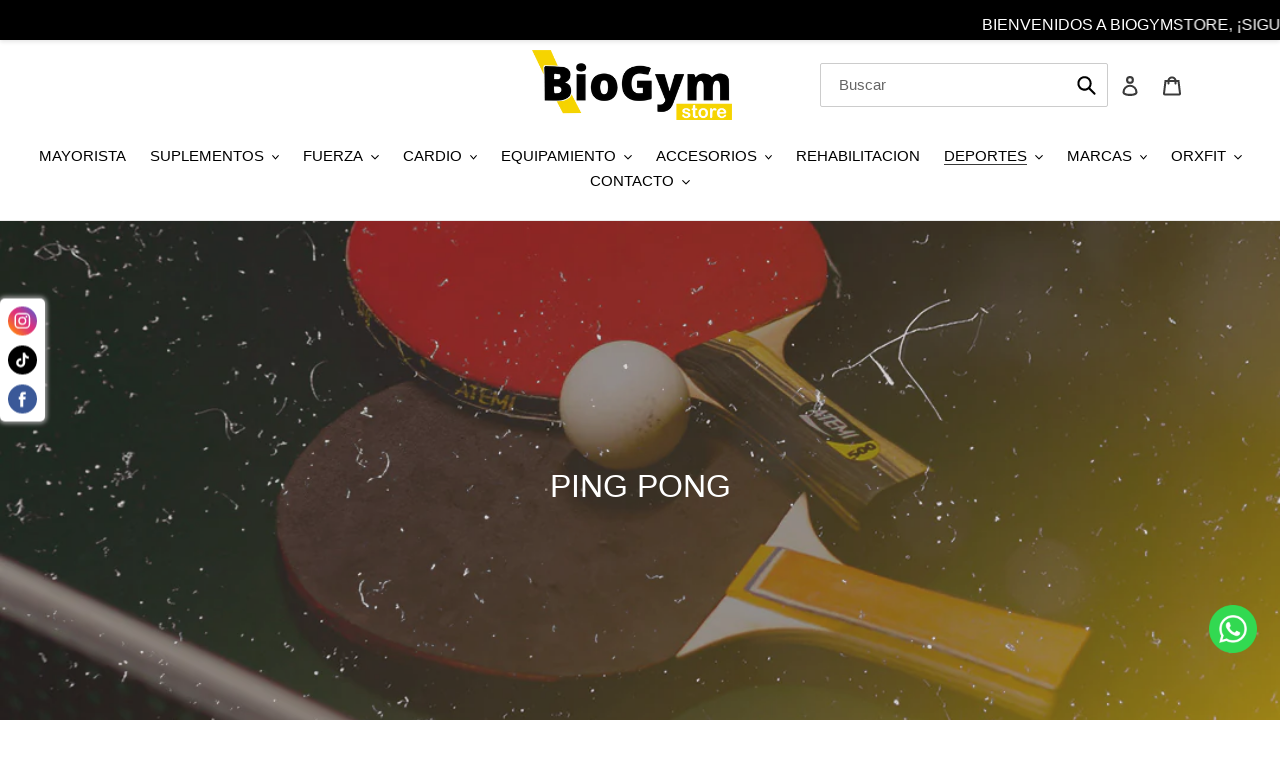

--- FILE ---
content_type: text/html; charset=utf-8
request_url: https://biogymstore.cl/collections/ping-pong
body_size: 32800
content:
<!doctype html>
<html class="no-js" lang="es">
<head>
 
  <meta charset="utf-8">
  <meta http-equiv="X-UA-Compatible" content="IE=edge,chrome=1">
  <meta name="viewport" content="width=device-width,initial-scale=1">
  <meta name="theme-color" content="#3a3a3a">

  <link rel="preconnect" href="https://cdn.shopify.com" crossorigin>
  <link rel="preconnect" href="https://fonts.shopifycdn.com" crossorigin>
  <link rel="preconnect" href="https://monorail-edge.shopifysvc.com">
<style>
  @import url("https://use.typekit.net/zyb6uqf.css");
</style><link rel="preload" href="//biogymstore.cl/cdn/shop/t/48/assets/theme.css?v=76152663826855142491765395484" as="style">
  <link rel="preload" as="font" href="" type="font/woff2" crossorigin>
  <link rel="preload" as="font" href="" type="font/woff2" crossorigin>
  <link rel="preload" as="font" href="" type="font/woff2" crossorigin>
  <link rel="preload" href="//biogymstore.cl/cdn/shop/t/48/assets/theme.js?v=44578254475033147031760634066" as="script">
  <link rel="preload" href="//biogymstore.cl/cdn/shop/t/48/assets/lazysizes.js?v=63098554868324070131760634066" as="script"><link rel="canonical" href="https://biogymstore.cl/collections/ping-pong"><link rel="shortcut icon" href="//biogymstore.cl/cdn/shop/files/Icono_mini_32x32.jpg?v=1718042217" type="image/png"><title>➤Encuentra Todo para Tu Pasión por el Ping Pong en Nuestra Tienda 🏓
&ndash; Biogymstore Chile</title><meta name="description" content="Descubre una amplia gama de productos para el ping pong en nuestra tienda. Desde raquetas y pelotas de alta calidad, tenemos todo lo que necesitas para mejorar tu juego y disfrutar al máximo de este deporte apasionante. ¡Explora nuestras opciones ahora!"><!-- /snippets/social-meta-tags.liquid -->


<meta property="og:site_name" content="Biogymstore Chile ">
<meta property="og:url" content="https://biogymstore.cl/collections/ping-pong">
<meta property="og:title" content="➤Encuentra Todo para Tu Pasión por el Ping Pong en Nuestra Tienda 🏓">
<meta property="og:type" content="product.group">
<meta property="og:description" content="Descubre una amplia gama de productos para el ping pong en nuestra tienda. Desde raquetas y pelotas de alta calidad, tenemos todo lo que necesitas para mejorar tu juego y disfrutar al máximo de este deporte apasionante. ¡Explora nuestras opciones ahora!"><meta property="og:image" content="http://biogymstore.cl/cdn/shop/collections/Categorias_-_BioGym_1.png?v=1717706102">
  <meta property="og:image:secure_url" content="https://biogymstore.cl/cdn/shop/collections/Categorias_-_BioGym_1.png?v=1717706102">
  <meta property="og:image:width" content="1080">
  <meta property="og:image:height" content="1080">


<meta name="twitter:card" content="summary_large_image">
<meta name="twitter:title" content="➤Encuentra Todo para Tu Pasión por el Ping Pong en Nuestra Tienda 🏓">
<meta name="twitter:description" content="Descubre una amplia gama de productos para el ping pong en nuestra tienda. Desde raquetas y pelotas de alta calidad, tenemos todo lo que necesitas para mejorar tu juego y disfrutar al máximo de este deporte apasionante. ¡Explora nuestras opciones ahora!">

  
<style data-shopify>
:root {
    --color-text: #3a3a3a;
    --color-text-rgb: 58, 58, 58;
    --color-body-text: #333232;
    --color-sale-text: #EA0606;
    --color-small-button-text-border: #3a3a3a;
    --color-text-field: #ffffff;
    --color-text-field-text: #000000;
    --color-text-field-text-rgb: 0, 0, 0;

    --color-btn-primary: #3a3a3a;
    --color-btn-primary-darker: #212121;
    --color-btn-primary-text: #ffffff;

    --color-blankstate: rgba(51, 50, 50, 0.35);
    --color-blankstate-border: rgba(51, 50, 50, 0.2);
    --color-blankstate-background: rgba(51, 50, 50, 0.1);

    --color-text-focus:#606060;
    --color-overlay-text-focus:#e6e6e6;
    --color-btn-primary-focus:#606060;
    --color-btn-social-focus:#d2d2d2;
    --color-small-button-text-border-focus:#606060;
    --predictive-search-focus:#f2f2f2;

    --color-body: #ffffff;
    --color-bg: #ffffff;
    --color-bg-rgb: 255, 255, 255;
    --color-bg-alt: rgba(51, 50, 50, 0.05);
    --color-bg-currency-selector: rgba(51, 50, 50, 0.2);

    --color-overlay-title-text: #ffffff;
    --color-image-overlay: #685858;
    --color-image-overlay-rgb: 104, 88, 88;--opacity-image-overlay: 0.25;--hover-overlay-opacity: 0.65;

    --color-border: #ebebeb;
    --color-border-form: #cccccc;
    --color-border-form-darker: #b3b3b3;

    --svg-select-icon: url(//biogymstore.cl/cdn/shop/t/48/assets/ico-select.svg?v=29003672709104678581760634066);
    --slick-img-url: url(//biogymstore.cl/cdn/shop/t/48/assets/ajax-loader.gif?v=41356863302472015721760634066);

    --font-weight-body--bold: 700;
    --font-weight-body--bolder: 700;

    --font-stack-header: Helvetica, Arial, sans-serif;
    --font-style-header: normal;
    --font-weight-header: 400;

    --font-stack-body: Helvetica, Arial, sans-serif;
    --font-style-body: normal;
    --font-weight-body: 400;

    --font-size-header: 26;

    --font-size-base: 15;

    --font-h1-desktop: 35;
    --font-h1-mobile: 32;
    --font-h2-desktop: 20;
    --font-h2-mobile: 18;
    --font-h3-mobile: 20;
    --font-h4-desktop: 17;
    --font-h4-mobile: 15;
    --font-h5-desktop: 15;
    --font-h5-mobile: 13;
    --font-h6-desktop: 14;
    --font-h6-mobile: 12;

    --font-mega-title-large-desktop: 65;

    --font-rich-text-large: 17;
    --font-rich-text-small: 13;

    
--color-video-bg: #f2f2f2;

    
    --global-color-image-loader-primary: rgba(58, 58, 58, 0.06);
    --global-color-image-loader-secondary: rgba(58, 58, 58, 0.12);
  }
</style>

  
  <style>*,::after,::before{box-sizing:border-box}body{margin:0}body,html{background-color:var(--color-body)}body,button{font-size:calc(var(--font-size-base) * 1px);font-family:var(--font-stack-body);font-style:var(--font-style-body);font-weight:var(--font-weight-body);color:var(--color-text);line-height:1.5}body,button{-webkit-font-smoothing:antialiased;-webkit-text-size-adjust:100%}.border-bottom{border-bottom:1px solid var(--color-border)}.btn--link{background-color:transparent;border:0;margin:0;color:var(--color-text);text-align:left}.text-right{text-align:right}.icon{display:inline-block;width:20px;height:20px;vertical-align:middle;fill:currentColor}.icon__fallback-text,.visually-hidden{position:absolute!important;overflow:hidden;clip:rect(0 0 0 0);height:1px;width:1px;margin:-1px;padding:0;border:0}svg.icon:not(.icon--full-color) circle,svg.icon:not(.icon--full-color) ellipse,svg.icon:not(.icon--full-color) g,svg.icon:not(.icon--full-color) line,svg.icon:not(.icon--full-color) path,svg.icon:not(.icon--full-color) polygon,svg.icon:not(.icon--full-color) polyline,svg.icon:not(.icon--full-color) rect,symbol.icon:not(.icon--full-color) circle,symbol.icon:not(.icon--full-color) ellipse,symbol.icon:not(.icon--full-color) g,symbol.icon:not(.icon--full-color) line,symbol.icon:not(.icon--full-color) path,symbol.icon:not(.icon--full-color) polygon,symbol.icon:not(.icon--full-color) polyline,symbol.icon:not(.icon--full-color) rect{fill:inherit;stroke:inherit}li{list-style:none}.list--inline{padding:0;margin:0}.list--inline>li{display:inline-block;margin-bottom:0;vertical-align:middle}a{color:var(--color-text);text-decoration:none}.h1,.h2,h1,h2{margin:0 0 17.5px;font-family:var(--font-stack-header);font-style:var(--font-style-header);font-weight:var(--font-weight-header);line-height:1.2;overflow-wrap:break-word;word-wrap:break-word}.h1 a,.h2 a,h1 a,h2 a{color:inherit;text-decoration:none;font-weight:inherit}.h1,h1{font-size:calc(((var(--font-h1-desktop))/ (var(--font-size-base))) * 1em);text-transform:none;letter-spacing:0}@media only screen and (max-width:749px){.h1,h1{font-size:calc(((var(--font-h1-mobile))/ (var(--font-size-base))) * 1em)}}.h2,h2{font-size:calc(((var(--font-h2-desktop))/ (var(--font-size-base))) * 1em);text-transform:uppercase;letter-spacing:.1em}@media only screen and (max-width:749px){.h2,h2{font-size:calc(((var(--font-h2-mobile))/ (var(--font-size-base))) * 1em)}}p{color:var(--color-body-text);margin:0 0 19.44444px}@media only screen and (max-width:749px){p{font-size:calc(((var(--font-size-base) - 1)/ (var(--font-size-base))) * 1em)}}p:last-child{margin-bottom:0}@media only screen and (max-width:749px){.small--hide{display:none!important}}.grid{list-style:none;margin:0;padding:0;margin-left:-30px}.grid::after{content:'';display:table;clear:both}@media only screen and (max-width:749px){.grid{margin-left:-22px}}.grid::after{content:'';display:table;clear:both}.grid--no-gutters{margin-left:0}.grid--no-gutters .grid__item{padding-left:0}.grid--table{display:table;table-layout:fixed;width:100%}.grid--table>.grid__item{float:none;display:table-cell;vertical-align:middle}.grid__item{float:left;padding-left:30px;width:100%}@media only screen and (max-width:749px){.grid__item{padding-left:22px}}.grid__item[class*="--push"]{position:relative}@media only screen and (min-width:750px){.medium-up--one-quarter{width:25%}.medium-up--push-one-third{width:33.33%}.medium-up--one-half{width:50%}.medium-up--push-one-third{left:33.33%;position:relative}}.site-header{position:relative;background-color:var(--color-body)}@media only screen and (max-width:749px){.site-header{border-bottom:1px solid var(--color-border)}}@media only screen and (min-width:750px){.site-header{padding:0 55px}.site-header.logo--center{padding-top:30px}}.site-header__logo{margin:15px 0}.logo-align--center .site-header__logo{text-align:center;margin:0 auto}@media only screen and (max-width:749px){.logo-align--center .site-header__logo{text-align:left;margin:15px 0}}@media only screen and (max-width:749px){.site-header__logo{padding-left:22px;text-align:left}.site-header__logo img{margin:0}}.site-header__logo-link{display:inline-block;word-break:break-word}@media only screen and (min-width:750px){.logo-align--center .site-header__logo-link{margin:0 auto}}.site-header__logo-image{display:block}@media only screen and (min-width:750px){.site-header__logo-image{margin:0 auto}}.site-header__logo-image img{width:100%}.site-header__logo-image--centered img{margin:0 auto}.site-header__logo img{display:block}.site-header__icons{position:relative;white-space:nowrap}@media only screen and (max-width:749px){.site-header__icons{width:auto;padding-right:13px}.site-header__icons .btn--link,.site-header__icons .site-header__cart{font-size:calc(((var(--font-size-base))/ (var(--font-size-base))) * 1em)}}.site-header__icons-wrapper{position:relative;display:-webkit-flex;display:-ms-flexbox;display:flex;width:100%;-ms-flex-align:center;-webkit-align-items:center;-moz-align-items:center;-ms-align-items:center;-o-align-items:center;align-items:center;-webkit-justify-content:flex-end;-ms-justify-content:flex-end;justify-content:flex-end}.site-header__account,.site-header__cart,.site-header__search{position:relative}.site-header__search.site-header__icon{display:none}@media only screen and (min-width:1400px){.site-header__search.site-header__icon{display:block}}.site-header__search-toggle{display:block}@media only screen and (min-width:750px){.site-header__account,.site-header__cart{padding:10px 11px}}.site-header__cart-title,.site-header__search-title{position:absolute!important;overflow:hidden;clip:rect(0 0 0 0);height:1px;width:1px;margin:-1px;padding:0;border:0;display:block;vertical-align:middle}.site-header__cart-title{margin-right:3px}.site-header__cart-count{display:flex;align-items:center;justify-content:center;position:absolute;right:.4rem;top:.2rem;font-weight:700;background-color:var(--color-btn-primary);color:var(--color-btn-primary-text);border-radius:50%;min-width:1em;height:1em}.site-header__cart-count span{font-family:HelveticaNeue,"Helvetica Neue",Helvetica,Arial,sans-serif;font-size:calc(11em / 16);line-height:1}@media only screen and (max-width:749px){.site-header__cart-count{top:calc(7em / 16);right:0;border-radius:50%;min-width:calc(19em / 16);height:calc(19em / 16)}}@media only screen and (max-width:749px){.site-header__cart-count span{padding:.25em calc(6em / 16);font-size:12px}}.site-header__menu{display:none}@media only screen and (max-width:749px){.site-header__icon{display:inline-block;vertical-align:middle;padding:10px 11px;margin:0}}@media only screen and (min-width:750px){.site-header__icon .icon-search{margin-right:3px}}.announcement-bar{z-index:10;position:relative;text-align:center;border-bottom:1px solid transparent;padding:2px}.announcement-bar__link{display:block}.announcement-bar__message{display:block;padding:11px 22px;font-size:calc(((16)/ (var(--font-size-base))) * 1em);font-weight:var(--font-weight-header)}@media only screen and (min-width:750px){.announcement-bar__message{padding-left:55px;padding-right:55px}}.site-nav{position:relative;padding:0;text-align:center;margin:25px 0}.site-nav a{padding:3px 10px}.site-nav__link{display:block;white-space:nowrap}.site-nav--centered .site-nav__link{padding-top:0}.site-nav__link .icon-chevron-down{width:calc(8em / 16);height:calc(8em / 16);margin-left:.5rem}.site-nav__label{border-bottom:1px solid transparent}.site-nav__link--active .site-nav__label{border-bottom-color:var(--color-text)}.site-nav__link--button{border:none;background-color:transparent;padding:3px 10px}.site-header__mobile-nav{z-index:11;position:relative;background-color:var(--color-body)}@media only screen and (max-width:749px){.site-header__mobile-nav{display:-webkit-flex;display:-ms-flexbox;display:flex;width:100%;-ms-flex-align:center;-webkit-align-items:center;-moz-align-items:center;-ms-align-items:center;-o-align-items:center;align-items:center}}.mobile-nav--open .icon-close{display:none}.main-content{opacity:0}.main-content .shopify-section{display:none}.main-content .shopify-section:first-child{display:inherit}.critical-hidden{display:none}</style>

  <script>
    window.performance.mark('debut:theme_stylesheet_loaded.start');

    function onLoadStylesheet() {
      performance.mark('debut:theme_stylesheet_loaded.end');
      performance.measure('debut:theme_stylesheet_loaded', 'debut:theme_stylesheet_loaded.start', 'debut:theme_stylesheet_loaded.end');

      var url = "//biogymstore.cl/cdn/shop/t/48/assets/theme.css?v=76152663826855142491765395484";
      var link = document.querySelector('link[href="' + url + '"]');
      link.loaded = true;
      link.dispatchEvent(new Event('load'));
    }
  </script>
  
  <link rel="stylesheet" href="//biogymstore.cl/cdn/shop/t/48/assets/theme.css?v=76152663826855142491765395484" type="text/css" media="print" onload="this.media='all';onLoadStylesheet()">

  <style>
    
    
    
    
    
    
  </style>

  <script>const moneyFormat = "${{amount_no_decimals}}"
var theme = {
      breakpoints: {
        medium: 750,
        large: 990,
        widescreen: 1400
      },
      strings: {
        addToCart: "Agregar al carrito",
        soldOut: "Agotado",
        unavailable: "No disponible",
        regularPrice: "Precio habitual",
        salePrice: "Precio de venta",
        sale: "Oferta",
        fromLowestPrice: "de [price]",
        vendor: "Proveedor",
        showMore: "Ver más",
        showLess: "Mostrar menos",
        searchFor: "Buscar",
        addressError: "No se puede encontrar esa dirección",
        addressNoResults: "No results for that address",
        addressQueryLimit: "Se ha excedido el límite de uso de la API de Google . Considere la posibilidad de actualizar a un \u003ca href=\"https:\/\/developers.google.com\/maps\/premium\/usage-limits\"\u003ePlan Premium\u003c\/a\u003e.",
        authError: "Hubo un problema de autenticación con su cuenta de Google Maps.",
        newWindow: "Abre en una nueva ventana.",
        external: "Abre sitio externo.",
        newWindowExternal: "Abre sitio externo externo en una nueva ventana.",
        removeLabel: "Eliminar [product]",
        update: "Actualizar carrito",
        quantity: "Cantidad",
        discountedTotal: "Descuento total",
        regularTotal: "Precio regular total",
        priceColumn: "Ver la columna de Precio para detalles del descuento.",
        quantityMinimumMessage: "La cantidad debe ser 1 o más",
        cartError: "Se ha producido un error al actualizar tu carrito. Vuelve a intentarlo.",
        removedItemMessage: "Eliminó \u003cspan class=\"cart__removed-product-details\"\u003e([quantity]) [link]\u003c\/span\u003e de tu carrito.",
        unitPrice: "Precio unitario",
        unitPriceSeparator: "por",
        oneCartCount: "1 artículo",
        otherCartCount: "[count] artículos",
        quantityLabel: "Cantidad: [count]",
        products: "Productos",
        loading: "Cargando",
        number_of_results: "[result_number] de [results_count]",
        number_of_results_found: "[results_count] resultados encontrados",
        one_result_found: "1 resultado encontrado"
      },
      moneyFormat: moneyFormat,
      moneyFormatWithCurrency: "${{amount_no_decimals}} CLP",
      settings: {
        predictiveSearchEnabled: true,
        predictiveSearchShowPrice: false,
        predictiveSearchShowVendor: false
      },
      stylesheet: "//biogymstore.cl/cdn/shop/t/48/assets/theme.css?v=76152663826855142491765395484"
    };theme.backToCollection = {
        collection: {
          title: "Ping Pong",
          link: "https://biogymstore.cl/collections/ping-pong"
        }
      };
      sessionStorage.setItem("backToCollection", JSON.stringify(theme.backToCollection.collection));document.documentElement.className = document.documentElement.className.replace('no-js', 'js');
  </script><script src="//biogymstore.cl/cdn/shop/t/48/assets/theme.js?v=44578254475033147031760634066" defer="defer"></script>
  <script src="//biogymstore.cl/cdn/shop/t/48/assets/lazysizes.js?v=63098554868324070131760634066" async="async"></script>

  <script type="text/javascript">
    if (window.MSInputMethodContext && document.documentMode) {
      var scripts = document.getElementsByTagName('script')[0];
      var polyfill = document.createElement("script");
      polyfill.defer = true;
      polyfill.src = "//biogymstore.cl/cdn/shop/t/48/assets/ie11CustomProperties.min.js?v=146208399201472936201760634066";

      scripts.parentNode.insertBefore(polyfill, scripts);
    }
  </script>

  <script>window.performance && window.performance.mark && window.performance.mark('shopify.content_for_header.start');</script><meta name="facebook-domain-verification" content="0dznnav980badobllu6f5w27qe2olu">
<meta name="facebook-domain-verification" content="33lxjoetjmmh32gl5v92ednx2sutna">
<meta name="google-site-verification" content="f7HWrQ_CzRX0tiyRK2AkchONWUIyMZUix7s7I_AyE7A">
<meta id="shopify-digital-wallet" name="shopify-digital-wallet" content="/54564356267/digital_wallets/dialog">
<link rel="alternate" type="application/atom+xml" title="Feed" href="/collections/ping-pong.atom" />
<link rel="alternate" type="application/json+oembed" href="https://biogymstore.cl/collections/ping-pong.oembed">
<script async="async" src="/checkouts/internal/preloads.js?locale=es-CL"></script>
<script id="shopify-features" type="application/json">{"accessToken":"6f23d7187f329c742a1c0e5f14a37e78","betas":["rich-media-storefront-analytics"],"domain":"biogymstore.cl","predictiveSearch":true,"shopId":54564356267,"locale":"es"}</script>
<script>var Shopify = Shopify || {};
Shopify.shop = "biogymstore-chile.myshopify.com";
Shopify.locale = "es";
Shopify.currency = {"active":"CLP","rate":"1.0"};
Shopify.country = "CL";
Shopify.theme = {"name":"BioGymStore 10\/12\/2025","id":148960805035,"schema_name":"Debut","schema_version":"17.14.0","theme_store_id":796,"role":"main"};
Shopify.theme.handle = "null";
Shopify.theme.style = {"id":null,"handle":null};
Shopify.cdnHost = "biogymstore.cl/cdn";
Shopify.routes = Shopify.routes || {};
Shopify.routes.root = "/";</script>
<script type="module">!function(o){(o.Shopify=o.Shopify||{}).modules=!0}(window);</script>
<script>!function(o){function n(){var o=[];function n(){o.push(Array.prototype.slice.apply(arguments))}return n.q=o,n}var t=o.Shopify=o.Shopify||{};t.loadFeatures=n(),t.autoloadFeatures=n()}(window);</script>
<script id="shop-js-analytics" type="application/json">{"pageType":"collection"}</script>
<script defer="defer" async type="module" src="//biogymstore.cl/cdn/shopifycloud/shop-js/modules/v2/client.init-shop-cart-sync_2Gr3Q33f.es.esm.js"></script>
<script defer="defer" async type="module" src="//biogymstore.cl/cdn/shopifycloud/shop-js/modules/v2/chunk.common_noJfOIa7.esm.js"></script>
<script defer="defer" async type="module" src="//biogymstore.cl/cdn/shopifycloud/shop-js/modules/v2/chunk.modal_Deo2FJQo.esm.js"></script>
<script type="module">
  await import("//biogymstore.cl/cdn/shopifycloud/shop-js/modules/v2/client.init-shop-cart-sync_2Gr3Q33f.es.esm.js");
await import("//biogymstore.cl/cdn/shopifycloud/shop-js/modules/v2/chunk.common_noJfOIa7.esm.js");
await import("//biogymstore.cl/cdn/shopifycloud/shop-js/modules/v2/chunk.modal_Deo2FJQo.esm.js");

  window.Shopify.SignInWithShop?.initShopCartSync?.({"fedCMEnabled":true,"windoidEnabled":true});

</script>
<script>(function() {
  var isLoaded = false;
  function asyncLoad() {
    if (isLoaded) return;
    isLoaded = true;
    var urls = ["https:\/\/loox.io\/widget\/V1ZhaU504i\/loox.1634052011572.js?shop=biogymstore-chile.myshopify.com","https:\/\/instafeed.nfcube.com\/cdn\/14792c5e6565a0b6358a23d01e8efbeb.js?shop=biogymstore-chile.myshopify.com","https:\/\/cdn.one.store\/javascript\/dist\/1.0\/jcr-widget.js?account_id=shopify:biogymstore-chile.myshopify.com\u0026shop=biogymstore-chile.myshopify.com","https:\/\/trust.conversionbear.com\/script?app=trust_badge\u0026shop=biogymstore-chile.myshopify.com"];
    for (var i = 0; i < urls.length; i++) {
      var s = document.createElement('script');
      s.type = 'text/javascript';
      s.async = true;
      s.src = urls[i];
      var x = document.getElementsByTagName('script')[0];
      x.parentNode.insertBefore(s, x);
    }
  };
  if(window.attachEvent) {
    window.attachEvent('onload', asyncLoad);
  } else {
    window.addEventListener('load', asyncLoad, false);
  }
})();</script>
<script id="__st">var __st={"a":54564356267,"offset":-10800,"reqid":"a90056aa-03dd-44ff-ab1d-71b013ac22f0-1769121469","pageurl":"biogymstore.cl\/collections\/ping-pong","u":"db413cbfa46e","p":"collection","rtyp":"collection","rid":302937047211};</script>
<script>window.ShopifyPaypalV4VisibilityTracking = true;</script>
<script id="captcha-bootstrap">!function(){'use strict';const t='contact',e='account',n='new_comment',o=[[t,t],['blogs',n],['comments',n],[t,'customer']],c=[[e,'customer_login'],[e,'guest_login'],[e,'recover_customer_password'],[e,'create_customer']],r=t=>t.map((([t,e])=>`form[action*='/${t}']:not([data-nocaptcha='true']) input[name='form_type'][value='${e}']`)).join(','),a=t=>()=>t?[...document.querySelectorAll(t)].map((t=>t.form)):[];function s(){const t=[...o],e=r(t);return a(e)}const i='password',u='form_key',d=['recaptcha-v3-token','g-recaptcha-response','h-captcha-response',i],f=()=>{try{return window.sessionStorage}catch{return}},m='__shopify_v',_=t=>t.elements[u];function p(t,e,n=!1){try{const o=window.sessionStorage,c=JSON.parse(o.getItem(e)),{data:r}=function(t){const{data:e,action:n}=t;return t[m]||n?{data:e,action:n}:{data:t,action:n}}(c);for(const[e,n]of Object.entries(r))t.elements[e]&&(t.elements[e].value=n);n&&o.removeItem(e)}catch(o){console.error('form repopulation failed',{error:o})}}const l='form_type',E='cptcha';function T(t){t.dataset[E]=!0}const w=window,h=w.document,L='Shopify',v='ce_forms',y='captcha';let A=!1;((t,e)=>{const n=(g='f06e6c50-85a8-45c8-87d0-21a2b65856fe',I='https://cdn.shopify.com/shopifycloud/storefront-forms-hcaptcha/ce_storefront_forms_captcha_hcaptcha.v1.5.2.iife.js',D={infoText:'Protegido por hCaptcha',privacyText:'Privacidad',termsText:'Términos'},(t,e,n)=>{const o=w[L][v],c=o.bindForm;if(c)return c(t,g,e,D).then(n);var r;o.q.push([[t,g,e,D],n]),r=I,A||(h.body.append(Object.assign(h.createElement('script'),{id:'captcha-provider',async:!0,src:r})),A=!0)});var g,I,D;w[L]=w[L]||{},w[L][v]=w[L][v]||{},w[L][v].q=[],w[L][y]=w[L][y]||{},w[L][y].protect=function(t,e){n(t,void 0,e),T(t)},Object.freeze(w[L][y]),function(t,e,n,w,h,L){const[v,y,A,g]=function(t,e,n){const i=e?o:[],u=t?c:[],d=[...i,...u],f=r(d),m=r(i),_=r(d.filter((([t,e])=>n.includes(e))));return[a(f),a(m),a(_),s()]}(w,h,L),I=t=>{const e=t.target;return e instanceof HTMLFormElement?e:e&&e.form},D=t=>v().includes(t);t.addEventListener('submit',(t=>{const e=I(t);if(!e)return;const n=D(e)&&!e.dataset.hcaptchaBound&&!e.dataset.recaptchaBound,o=_(e),c=g().includes(e)&&(!o||!o.value);(n||c)&&t.preventDefault(),c&&!n&&(function(t){try{if(!f())return;!function(t){const e=f();if(!e)return;const n=_(t);if(!n)return;const o=n.value;o&&e.removeItem(o)}(t);const e=Array.from(Array(32),(()=>Math.random().toString(36)[2])).join('');!function(t,e){_(t)||t.append(Object.assign(document.createElement('input'),{type:'hidden',name:u})),t.elements[u].value=e}(t,e),function(t,e){const n=f();if(!n)return;const o=[...t.querySelectorAll(`input[type='${i}']`)].map((({name:t})=>t)),c=[...d,...o],r={};for(const[a,s]of new FormData(t).entries())c.includes(a)||(r[a]=s);n.setItem(e,JSON.stringify({[m]:1,action:t.action,data:r}))}(t,e)}catch(e){console.error('failed to persist form',e)}}(e),e.submit())}));const S=(t,e)=>{t&&!t.dataset[E]&&(n(t,e.some((e=>e===t))),T(t))};for(const o of['focusin','change'])t.addEventListener(o,(t=>{const e=I(t);D(e)&&S(e,y())}));const B=e.get('form_key'),M=e.get(l),P=B&&M;t.addEventListener('DOMContentLoaded',(()=>{const t=y();if(P)for(const e of t)e.elements[l].value===M&&p(e,B);[...new Set([...A(),...v().filter((t=>'true'===t.dataset.shopifyCaptcha))])].forEach((e=>S(e,t)))}))}(h,new URLSearchParams(w.location.search),n,t,e,['guest_login'])})(!0,!0)}();</script>
<script integrity="sha256-4kQ18oKyAcykRKYeNunJcIwy7WH5gtpwJnB7kiuLZ1E=" data-source-attribution="shopify.loadfeatures" defer="defer" src="//biogymstore.cl/cdn/shopifycloud/storefront/assets/storefront/load_feature-a0a9edcb.js" crossorigin="anonymous"></script>
<script data-source-attribution="shopify.dynamic_checkout.dynamic.init">var Shopify=Shopify||{};Shopify.PaymentButton=Shopify.PaymentButton||{isStorefrontPortableWallets:!0,init:function(){window.Shopify.PaymentButton.init=function(){};var t=document.createElement("script");t.src="https://biogymstore.cl/cdn/shopifycloud/portable-wallets/latest/portable-wallets.es.js",t.type="module",document.head.appendChild(t)}};
</script>
<script data-source-attribution="shopify.dynamic_checkout.buyer_consent">
  function portableWalletsHideBuyerConsent(e){var t=document.getElementById("shopify-buyer-consent"),n=document.getElementById("shopify-subscription-policy-button");t&&n&&(t.classList.add("hidden"),t.setAttribute("aria-hidden","true"),n.removeEventListener("click",e))}function portableWalletsShowBuyerConsent(e){var t=document.getElementById("shopify-buyer-consent"),n=document.getElementById("shopify-subscription-policy-button");t&&n&&(t.classList.remove("hidden"),t.removeAttribute("aria-hidden"),n.addEventListener("click",e))}window.Shopify?.PaymentButton&&(window.Shopify.PaymentButton.hideBuyerConsent=portableWalletsHideBuyerConsent,window.Shopify.PaymentButton.showBuyerConsent=portableWalletsShowBuyerConsent);
</script>
<script data-source-attribution="shopify.dynamic_checkout.cart.bootstrap">document.addEventListener("DOMContentLoaded",(function(){function t(){return document.querySelector("shopify-accelerated-checkout-cart, shopify-accelerated-checkout")}if(t())Shopify.PaymentButton.init();else{new MutationObserver((function(e,n){t()&&(Shopify.PaymentButton.init(),n.disconnect())})).observe(document.body,{childList:!0,subtree:!0})}}));
</script>

<script>window.performance && window.performance.mark && window.performance.mark('shopify.content_for_header.end');</script>
  

	<script>var loox_global_hash = '1769101247051';</script><script>var loox_pop_active = true;var loox_pop_display = {"home_page":true,"product_page":true,"cart_page":true,"other_pages":true};</script><style>.loox-reviews-default { max-width: 1200px; margin: 0 auto; }.loox-rating .loox-icon { color:#f5d400; }
:root { --lxs-rating-icon-color: #f5d400; }</style>

    <style>
      .announcement-bar__message {
    padding-left: 0px;
    padding-right: 0px;
    white-space: nowrap;
     -moz-transform: translateX(100%);
    -webkit-transform: translateX(100%);
    transform: translateX(100%);
    -moz-animation: scroll-left 2s linear infinite;
    -webkit-animation: scroll-left 10s linear infinite;
    animation: scroll-left 17s linear infinite;
  }
  .announcement-bar {
      overflow: hidden;
      height: 40px;
  }
  
  @-moz-keyframes scroll-left {
    0% {
      -moz-transform: translateX(100%);
    }
    100% {
      -moz-transform: translateX(-100%);
    }
  }

  @-webkit-keyframes scroll-left {
    0% {
      -webkit-transform: translateX(100%);
    }
    100% {
      -webkit-transform: translateX(-100%);
    }
  }

  @keyframes scroll-left {
    0% {
      -moz-transform: translateX(100%);
      -webkit-transform: translateX(100%);
      transform: translateX(100%);
    }
    100% {
      -moz-transform: translateX(-100%);
      -webkit-transform: translateX(-100%);
      transform: translateX(-100%);
    }
  }
  @media only screen and (max-width: 800px) {
    .announcement-bar__message {
      font-size: 13px;
        animation: scroll-left 10s linear infinite;
    }
    .home-page-video video {
      width: 100%;
    }
    #shopify-section-slideshow img, .index-slideshow-section img  {
        height: unset !important;
/*         opacity: 0.8 !important; */
    }
    #shopify-section-slideshow, #shopify-section-slideshow .slick-list, .index-slideshow-section, .index-slideshow-section .slick-list {
        height: 400px;
    }
    
    @-moz-keyframes scroll-left {
    0% {
      -moz-transform: translateX(100%);
    }
    100% {
      -moz-transform: translateX(-150%);
    }
  }

  @-webkit-keyframes scroll-left {
    0% {
      -webkit-transform: translateX(100%);
    }
    100% {
      -webkit-transform: translateX(-150%);
    }
  }

  @keyframes scroll-left {
    0% {
      -moz-transform: translateX(100%);
      -webkit-transform: translateX(100%);
      transform: translateX(100%);
    }
    100% {
      -moz-transform: translateX(-150%);
      -webkit-transform: translateX(-150%);
      transform: translateX(-150%);
    }
  }
  }
  @media only screen and (max-width: 600px) {
    #shopify-section-slideshow, #shopify-section-slideshow .slick-list, .index-slideshow-section, .index-slideshow-section .slick-list {
      height: 260px;
    }
    
  }
  @media only screen and (max-width: 500px) {
    #shopify-section-slideshow, #shopify-section-slideshow .slick-list, .index-slideshow-section, .index-slideshow-section .slick-list {
      height: 240px;
    }
  }
    </style>

  <!-- Google tag (gtag.js) -->
<script async src="https://www.googletagmanager.com/gtag/js?id=G-YQ2MY4DKT9"></script>
<script>
  window.dataLayer = window.dataLayer || [];
  function gtag(){dataLayer.push(arguments);}
  gtag('js', new Date());

  gtag('config', 'G-YQ2MY4DKT9');
</script>
<!-- BEGIN app block: shopify://apps/1clickpopup/blocks/main/233742b9-16cb-4f75-9de7-3fe92c29fdff --><script>
  window.OneClickPopup = {}
  
</script>
<script src="https://cdn.shopify.com/extensions/019bbba0-a286-78cc-87d6-1c77a3a0112a/1click-popup-51/assets/1click-popup-snippet.js" async></script>


<!-- END app block --><script src="https://cdn.shopify.com/extensions/1f805629-c1d3-44c5-afa0-f2ef641295ef/booster-page-speed-optimizer-1/assets/speed-embed.js" type="text/javascript" defer="defer"></script>
<script src="https://cdn.shopify.com/extensions/019a6ccd-e67b-7837-8c3a-827e34c8cf54/shopify-express-boilerplate-74/assets/socialbar.js" type="text/javascript" defer="defer"></script>
<link href="https://monorail-edge.shopifysvc.com" rel="dns-prefetch">
<script>(function(){if ("sendBeacon" in navigator && "performance" in window) {try {var session_token_from_headers = performance.getEntriesByType('navigation')[0].serverTiming.find(x => x.name == '_s').description;} catch {var session_token_from_headers = undefined;}var session_cookie_matches = document.cookie.match(/_shopify_s=([^;]*)/);var session_token_from_cookie = session_cookie_matches && session_cookie_matches.length === 2 ? session_cookie_matches[1] : "";var session_token = session_token_from_headers || session_token_from_cookie || "";function handle_abandonment_event(e) {var entries = performance.getEntries().filter(function(entry) {return /monorail-edge.shopifysvc.com/.test(entry.name);});if (!window.abandonment_tracked && entries.length === 0) {window.abandonment_tracked = true;var currentMs = Date.now();var navigation_start = performance.timing.navigationStart;var payload = {shop_id: 54564356267,url: window.location.href,navigation_start,duration: currentMs - navigation_start,session_token,page_type: "collection"};window.navigator.sendBeacon("https://monorail-edge.shopifysvc.com/v1/produce", JSON.stringify({schema_id: "online_store_buyer_site_abandonment/1.1",payload: payload,metadata: {event_created_at_ms: currentMs,event_sent_at_ms: currentMs}}));}}window.addEventListener('pagehide', handle_abandonment_event);}}());</script>
<script id="web-pixels-manager-setup">(function e(e,d,r,n,o){if(void 0===o&&(o={}),!Boolean(null===(a=null===(i=window.Shopify)||void 0===i?void 0:i.analytics)||void 0===a?void 0:a.replayQueue)){var i,a;window.Shopify=window.Shopify||{};var t=window.Shopify;t.analytics=t.analytics||{};var s=t.analytics;s.replayQueue=[],s.publish=function(e,d,r){return s.replayQueue.push([e,d,r]),!0};try{self.performance.mark("wpm:start")}catch(e){}var l=function(){var e={modern:/Edge?\/(1{2}[4-9]|1[2-9]\d|[2-9]\d{2}|\d{4,})\.\d+(\.\d+|)|Firefox\/(1{2}[4-9]|1[2-9]\d|[2-9]\d{2}|\d{4,})\.\d+(\.\d+|)|Chrom(ium|e)\/(9{2}|\d{3,})\.\d+(\.\d+|)|(Maci|X1{2}).+ Version\/(15\.\d+|(1[6-9]|[2-9]\d|\d{3,})\.\d+)([,.]\d+|)( \(\w+\)|)( Mobile\/\w+|) Safari\/|Chrome.+OPR\/(9{2}|\d{3,})\.\d+\.\d+|(CPU[ +]OS|iPhone[ +]OS|CPU[ +]iPhone|CPU IPhone OS|CPU iPad OS)[ +]+(15[._]\d+|(1[6-9]|[2-9]\d|\d{3,})[._]\d+)([._]\d+|)|Android:?[ /-](13[3-9]|1[4-9]\d|[2-9]\d{2}|\d{4,})(\.\d+|)(\.\d+|)|Android.+Firefox\/(13[5-9]|1[4-9]\d|[2-9]\d{2}|\d{4,})\.\d+(\.\d+|)|Android.+Chrom(ium|e)\/(13[3-9]|1[4-9]\d|[2-9]\d{2}|\d{4,})\.\d+(\.\d+|)|SamsungBrowser\/([2-9]\d|\d{3,})\.\d+/,legacy:/Edge?\/(1[6-9]|[2-9]\d|\d{3,})\.\d+(\.\d+|)|Firefox\/(5[4-9]|[6-9]\d|\d{3,})\.\d+(\.\d+|)|Chrom(ium|e)\/(5[1-9]|[6-9]\d|\d{3,})\.\d+(\.\d+|)([\d.]+$|.*Safari\/(?![\d.]+ Edge\/[\d.]+$))|(Maci|X1{2}).+ Version\/(10\.\d+|(1[1-9]|[2-9]\d|\d{3,})\.\d+)([,.]\d+|)( \(\w+\)|)( Mobile\/\w+|) Safari\/|Chrome.+OPR\/(3[89]|[4-9]\d|\d{3,})\.\d+\.\d+|(CPU[ +]OS|iPhone[ +]OS|CPU[ +]iPhone|CPU IPhone OS|CPU iPad OS)[ +]+(10[._]\d+|(1[1-9]|[2-9]\d|\d{3,})[._]\d+)([._]\d+|)|Android:?[ /-](13[3-9]|1[4-9]\d|[2-9]\d{2}|\d{4,})(\.\d+|)(\.\d+|)|Mobile Safari.+OPR\/([89]\d|\d{3,})\.\d+\.\d+|Android.+Firefox\/(13[5-9]|1[4-9]\d|[2-9]\d{2}|\d{4,})\.\d+(\.\d+|)|Android.+Chrom(ium|e)\/(13[3-9]|1[4-9]\d|[2-9]\d{2}|\d{4,})\.\d+(\.\d+|)|Android.+(UC? ?Browser|UCWEB|U3)[ /]?(15\.([5-9]|\d{2,})|(1[6-9]|[2-9]\d|\d{3,})\.\d+)\.\d+|SamsungBrowser\/(5\.\d+|([6-9]|\d{2,})\.\d+)|Android.+MQ{2}Browser\/(14(\.(9|\d{2,})|)|(1[5-9]|[2-9]\d|\d{3,})(\.\d+|))(\.\d+|)|K[Aa][Ii]OS\/(3\.\d+|([4-9]|\d{2,})\.\d+)(\.\d+|)/},d=e.modern,r=e.legacy,n=navigator.userAgent;return n.match(d)?"modern":n.match(r)?"legacy":"unknown"}(),u="modern"===l?"modern":"legacy",c=(null!=n?n:{modern:"",legacy:""})[u],f=function(e){return[e.baseUrl,"/wpm","/b",e.hashVersion,"modern"===e.buildTarget?"m":"l",".js"].join("")}({baseUrl:d,hashVersion:r,buildTarget:u}),m=function(e){var d=e.version,r=e.bundleTarget,n=e.surface,o=e.pageUrl,i=e.monorailEndpoint;return{emit:function(e){var a=e.status,t=e.errorMsg,s=(new Date).getTime(),l=JSON.stringify({metadata:{event_sent_at_ms:s},events:[{schema_id:"web_pixels_manager_load/3.1",payload:{version:d,bundle_target:r,page_url:o,status:a,surface:n,error_msg:t},metadata:{event_created_at_ms:s}}]});if(!i)return console&&console.warn&&console.warn("[Web Pixels Manager] No Monorail endpoint provided, skipping logging."),!1;try{return self.navigator.sendBeacon.bind(self.navigator)(i,l)}catch(e){}var u=new XMLHttpRequest;try{return u.open("POST",i,!0),u.setRequestHeader("Content-Type","text/plain"),u.send(l),!0}catch(e){return console&&console.warn&&console.warn("[Web Pixels Manager] Got an unhandled error while logging to Monorail."),!1}}}}({version:r,bundleTarget:l,surface:e.surface,pageUrl:self.location.href,monorailEndpoint:e.monorailEndpoint});try{o.browserTarget=l,function(e){var d=e.src,r=e.async,n=void 0===r||r,o=e.onload,i=e.onerror,a=e.sri,t=e.scriptDataAttributes,s=void 0===t?{}:t,l=document.createElement("script"),u=document.querySelector("head"),c=document.querySelector("body");if(l.async=n,l.src=d,a&&(l.integrity=a,l.crossOrigin="anonymous"),s)for(var f in s)if(Object.prototype.hasOwnProperty.call(s,f))try{l.dataset[f]=s[f]}catch(e){}if(o&&l.addEventListener("load",o),i&&l.addEventListener("error",i),u)u.appendChild(l);else{if(!c)throw new Error("Did not find a head or body element to append the script");c.appendChild(l)}}({src:f,async:!0,onload:function(){if(!function(){var e,d;return Boolean(null===(d=null===(e=window.Shopify)||void 0===e?void 0:e.analytics)||void 0===d?void 0:d.initialized)}()){var d=window.webPixelsManager.init(e)||void 0;if(d){var r=window.Shopify.analytics;r.replayQueue.forEach((function(e){var r=e[0],n=e[1],o=e[2];d.publishCustomEvent(r,n,o)})),r.replayQueue=[],r.publish=d.publishCustomEvent,r.visitor=d.visitor,r.initialized=!0}}},onerror:function(){return m.emit({status:"failed",errorMsg:"".concat(f," has failed to load")})},sri:function(e){var d=/^sha384-[A-Za-z0-9+/=]+$/;return"string"==typeof e&&d.test(e)}(c)?c:"",scriptDataAttributes:o}),m.emit({status:"loading"})}catch(e){m.emit({status:"failed",errorMsg:(null==e?void 0:e.message)||"Unknown error"})}}})({shopId: 54564356267,storefrontBaseUrl: "https://biogymstore.cl",extensionsBaseUrl: "https://extensions.shopifycdn.com/cdn/shopifycloud/web-pixels-manager",monorailEndpoint: "https://monorail-edge.shopifysvc.com/unstable/produce_batch",surface: "storefront-renderer",enabledBetaFlags: ["2dca8a86"],webPixelsConfigList: [{"id":"517472427","configuration":"{\"config\":\"{\\\"pixel_id\\\":\\\"AW-411897277\\\",\\\"target_country\\\":\\\"CL\\\",\\\"gtag_events\\\":[{\\\"type\\\":\\\"search\\\",\\\"action_label\\\":\\\"AW-411897277\\\/WM9DCInM8KgDEL2btMQB\\\"},{\\\"type\\\":\\\"begin_checkout\\\",\\\"action_label\\\":\\\"AW-411897277\\\/x8mNCIbM8KgDEL2btMQB\\\"},{\\\"type\\\":\\\"view_item\\\",\\\"action_label\\\":[\\\"AW-411897277\\\/sQi3CIDM8KgDEL2btMQB\\\",\\\"MC-VKNGDZ3QZQ\\\"]},{\\\"type\\\":\\\"purchase\\\",\\\"action_label\\\":[\\\"AW-411897277\\\/7sZ_CP3L8KgDEL2btMQB\\\",\\\"MC-VKNGDZ3QZQ\\\"]},{\\\"type\\\":\\\"page_view\\\",\\\"action_label\\\":[\\\"AW-411897277\\\/mgMYCPrL8KgDEL2btMQB\\\",\\\"MC-VKNGDZ3QZQ\\\"]},{\\\"type\\\":\\\"add_payment_info\\\",\\\"action_label\\\":\\\"AW-411897277\\\/T1TnCIzM8KgDEL2btMQB\\\"},{\\\"type\\\":\\\"add_to_cart\\\",\\\"action_label\\\":\\\"AW-411897277\\\/sTYmCIPM8KgDEL2btMQB\\\"}],\\\"enable_monitoring_mode\\\":false}\"}","eventPayloadVersion":"v1","runtimeContext":"OPEN","scriptVersion":"b2a88bafab3e21179ed38636efcd8a93","type":"APP","apiClientId":1780363,"privacyPurposes":[],"dataSharingAdjustments":{"protectedCustomerApprovalScopes":["read_customer_address","read_customer_email","read_customer_name","read_customer_personal_data","read_customer_phone"]}},{"id":"445841579","configuration":"{\"pixelCode\":\"CR22QFRC77U933JSB4N0\"}","eventPayloadVersion":"v1","runtimeContext":"STRICT","scriptVersion":"22e92c2ad45662f435e4801458fb78cc","type":"APP","apiClientId":4383523,"privacyPurposes":["ANALYTICS","MARKETING","SALE_OF_DATA"],"dataSharingAdjustments":{"protectedCustomerApprovalScopes":["read_customer_address","read_customer_email","read_customer_name","read_customer_personal_data","read_customer_phone"]}},{"id":"121864363","configuration":"{\"pixel_id\":\"953698442144588\",\"pixel_type\":\"facebook_pixel\",\"metaapp_system_user_token\":\"-\"}","eventPayloadVersion":"v1","runtimeContext":"OPEN","scriptVersion":"ca16bc87fe92b6042fbaa3acc2fbdaa6","type":"APP","apiClientId":2329312,"privacyPurposes":["ANALYTICS","MARKETING","SALE_OF_DATA"],"dataSharingAdjustments":{"protectedCustomerApprovalScopes":["read_customer_address","read_customer_email","read_customer_name","read_customer_personal_data","read_customer_phone"]}},{"id":"shopify-app-pixel","configuration":"{}","eventPayloadVersion":"v1","runtimeContext":"STRICT","scriptVersion":"0450","apiClientId":"shopify-pixel","type":"APP","privacyPurposes":["ANALYTICS","MARKETING"]},{"id":"shopify-custom-pixel","eventPayloadVersion":"v1","runtimeContext":"LAX","scriptVersion":"0450","apiClientId":"shopify-pixel","type":"CUSTOM","privacyPurposes":["ANALYTICS","MARKETING"]}],isMerchantRequest: false,initData: {"shop":{"name":"Biogymstore Chile ","paymentSettings":{"currencyCode":"CLP"},"myshopifyDomain":"biogymstore-chile.myshopify.com","countryCode":"CL","storefrontUrl":"https:\/\/biogymstore.cl"},"customer":null,"cart":null,"checkout":null,"productVariants":[],"purchasingCompany":null},},"https://biogymstore.cl/cdn","fcfee988w5aeb613cpc8e4bc33m6693e112",{"modern":"","legacy":""},{"shopId":"54564356267","storefrontBaseUrl":"https:\/\/biogymstore.cl","extensionBaseUrl":"https:\/\/extensions.shopifycdn.com\/cdn\/shopifycloud\/web-pixels-manager","surface":"storefront-renderer","enabledBetaFlags":"[\"2dca8a86\"]","isMerchantRequest":"false","hashVersion":"fcfee988w5aeb613cpc8e4bc33m6693e112","publish":"custom","events":"[[\"page_viewed\",{}],[\"collection_viewed\",{\"collection\":{\"id\":\"302937047211\",\"title\":\"Ping Pong\",\"productVariants\":[{\"price\":{\"amount\":8990.0,\"currencyCode\":\"CLP\"},\"product\":{\"title\":\"Paleta De Ping Pong Muuk M100\",\"vendor\":\"Biogymstore Chile\",\"id\":\"8123674493099\",\"untranslatedTitle\":\"Paleta De Ping Pong Muuk M100\",\"url\":\"\/products\/paleta-de-ping-pong-muuk-m100\",\"type\":\"\"},\"id\":\"44136703000747\",\"image\":{\"src\":\"\/\/biogymstore.cl\/cdn\/shop\/files\/Paleta_De_Ping_Pong_Muuk_M100.jpg?v=1717707981\"},\"sku\":\"MUUKMUUK0810\",\"title\":\"Default Title\",\"untranslatedTitle\":\"Default Title\"},{\"price\":{\"amount\":3990.0,\"currencyCode\":\"CLP\"},\"product\":{\"title\":\"PETO MALLA TRAIN T\/L AMARILLO FLUOR\",\"vendor\":\"Biogymstore Chile\",\"id\":\"8123503804587\",\"untranslatedTitle\":\"PETO MALLA TRAIN T\/L AMARILLO FLUOR\",\"url\":\"\/products\/peto-malla-train-t-l-amarillo-fluor\",\"type\":\"\"},\"id\":\"44136364540075\",\"image\":{\"src\":\"\/\/biogymstore.cl\/cdn\/shop\/files\/peto-malla-train-t-l-V1.jpg?v=1717696068\"},\"sku\":\"DEPFUTPET282\",\"title\":\"Default Title\",\"untranslatedTitle\":\"Default Title\"},{\"price\":{\"amount\":6990.0,\"currencyCode\":\"CLP\"},\"product\":{\"title\":\"Set Paletas de Ping Pong + Pelotas Welstar\",\"vendor\":\"Biogymstore Chile\",\"id\":\"7960971018411\",\"untranslatedTitle\":\"Set Paletas de Ping Pong + Pelotas Welstar\",\"url\":\"\/products\/set-paletas-de-ping-pong-pelotas-welstar\",\"type\":\"\"},\"id\":\"43700859764907\",\"image\":{\"src\":\"\/\/biogymstore.cl\/cdn\/shop\/files\/610_1_4bdf8da5-ab46-4222-a9e3-af744f9c011d.webp?v=1711988949\"},\"sku\":\"FLOTFLOT2101\",\"title\":\"Default Title\",\"untranslatedTitle\":\"Default Title\"},{\"price\":{\"amount\":0.0,\"currencyCode\":\"CLP\"},\"product\":{\"title\":\"Mesa De Ping Pong Muuk 20 Mm\",\"vendor\":\"Biogymstore Chile\",\"id\":\"8123697070251\",\"untranslatedTitle\":\"Mesa De Ping Pong Muuk 20 Mm\",\"url\":\"\/products\/mesa-de-ping-pong-muuk-20-mm\",\"type\":\"\"},\"id\":\"44136824602795\",\"image\":{\"src\":\"\/\/biogymstore.cl\/cdn\/shop\/files\/Mesa_De_Ping_Pong_Muuk_20MM.jpg?v=1717711084\"},\"sku\":\"MUUKMUUK03010\",\"title\":\"Default Title\",\"untranslatedTitle\":\"Default Title\"},{\"price\":{\"amount\":0.0,\"currencyCode\":\"CLP\"},\"product\":{\"title\":\"Funda De Mesa De Ping Pong Muuk\",\"vendor\":\"Biogymstore Chile\",\"id\":\"8123693400235\",\"untranslatedTitle\":\"Funda De Mesa De Ping Pong Muuk\",\"url\":\"\/products\/funda-de-mesa-de-ping-pong-muuk\",\"type\":\"\"},\"id\":\"44136819261611\",\"image\":{\"src\":\"\/\/biogymstore.cl\/cdn\/shop\/files\/Funda_De_Mesa_De_Ping_Pong_MUUK.jpg?v=1717710956\"},\"sku\":\"MUUKMUUK02099\",\"title\":\"Default Title\",\"untranslatedTitle\":\"Default Title\"},{\"price\":{\"amount\":3990.0,\"currencyCode\":\"CLP\"},\"product\":{\"title\":\"Paleta De Ping Pong Cup's\",\"vendor\":\"Biogymstore Chile\",\"id\":\"8123682521259\",\"untranslatedTitle\":\"Paleta De Ping Pong Cup's\",\"url\":\"\/products\/paleta-de-ping-pong-cups\",\"type\":\"\"},\"id\":\"44136740716715\",\"image\":{\"src\":\"\/\/biogymstore.cl\/cdn\/shop\/files\/PaletaDePingPongCup_s.jpg?v=1717709334\"},\"sku\":\"FLOTFLOT0301\",\"title\":\"Default Title\",\"untranslatedTitle\":\"Default Title\"},{\"price\":{\"amount\":11990.0,\"currencyCode\":\"CLP\"},\"product\":{\"title\":\"Set Paletas De Ping Pong + Pelotas Muuk\",\"vendor\":\"Biogymstore Chile\",\"id\":\"8123682324651\",\"untranslatedTitle\":\"Set Paletas De Ping Pong + Pelotas Muuk\",\"url\":\"\/products\/set-paletas-de-ping-pong-pelotas-muuk\",\"type\":\"\"},\"id\":\"44136739930283\",\"image\":{\"src\":\"\/\/biogymstore.cl\/cdn\/shop\/files\/SetPaletasDePingPong_PelotasMuuk.jpg?v=1717709223\"},\"sku\":\"MUUKMUUK0876\",\"title\":\"Default Title\",\"untranslatedTitle\":\"Default Title\"},{\"price\":{\"amount\":11990.0,\"currencyCode\":\"CLP\"},\"product\":{\"title\":\"Paleta De Ping Pong Muuk M200\",\"vendor\":\"Biogymstore Chile\",\"id\":\"8123681800363\",\"untranslatedTitle\":\"Paleta De Ping Pong Muuk M200\",\"url\":\"\/products\/paleta-de-ping-pong-muuk-m200\",\"type\":\"\"},\"id\":\"44136736653483\",\"image\":{\"src\":\"\/\/biogymstore.cl\/cdn\/shop\/files\/Paleta_De_Ping_Pong_Muuk_M200.jpg?v=1717708965\"},\"sku\":\"MUUKMUUK0820\",\"title\":\"Default Title\",\"untranslatedTitle\":\"Default Title\"},{\"price\":{\"amount\":16990.0,\"currencyCode\":\"CLP\"},\"product\":{\"title\":\"Gruesa de Ping Pong Welstar 60 Unidades Blanco\",\"vendor\":\"Biogymstore Chile\",\"id\":\"8123671052459\",\"untranslatedTitle\":\"Gruesa de Ping Pong Welstar 60 Unidades Blanco\",\"url\":\"\/products\/gruesa-de-ping-pong-welstar-60-unidades-blanco\",\"type\":\"\"},\"id\":\"44136690385067\",\"image\":{\"src\":\"\/\/biogymstore.cl\/cdn\/shop\/files\/Gruesa-de-Ping-Pong-Welstar-60-Unidades-Blanco.png?v=1717707521\"},\"sku\":\"FLOTFLOT2103BL\",\"title\":\"Default Title\",\"untranslatedTitle\":\"Default Title\"},{\"price\":{\"amount\":16990.0,\"currencyCode\":\"CLP\"},\"product\":{\"title\":\"Gruesa de Ping Pong Welstar 60 Unidades Naranjo\",\"vendor\":\"Biogymstore Chile\",\"id\":\"8123670495403\",\"untranslatedTitle\":\"Gruesa de Ping Pong Welstar 60 Unidades Naranjo\",\"url\":\"\/products\/gruesa-de-ping-pong-welstar-60-unidades-naranjo\",\"type\":\"\"},\"id\":\"44136688025771\",\"image\":{\"src\":\"\/\/biogymstore.cl\/cdn\/shop\/files\/Gruesa-de-Ping-Pong-Welstar-60-Unidades--Naranja.png?v=1717707338\"},\"sku\":\"FLOTFLOT2103\",\"title\":\"Default Title\",\"untranslatedTitle\":\"Default Title\"},{\"price\":{\"amount\":2990.0,\"currencyCode\":\"CLP\"},\"product\":{\"title\":\"Set De Pelotas De Ping Pong Muuk\",\"vendor\":\"Biogymstore Chile\",\"id\":\"8123668627627\",\"untranslatedTitle\":\"Set De Pelotas De Ping Pong Muuk\",\"url\":\"\/products\/set-de-pelotas-de-ping-pong-muuk\",\"type\":\"\"},\"id\":\"44136684322987\",\"image\":{\"src\":\"\/\/biogymstore.cl\/cdn\/shop\/files\/Set_De_Pelotas_De_Ping_Pong_Muuk.jpg?v=1717707134\"},\"sku\":\"MUUKMUUK0881\",\"title\":\"Default Title\",\"untranslatedTitle\":\"Default Title\"}]}}]]"});</script><script>
  window.ShopifyAnalytics = window.ShopifyAnalytics || {};
  window.ShopifyAnalytics.meta = window.ShopifyAnalytics.meta || {};
  window.ShopifyAnalytics.meta.currency = 'CLP';
  var meta = {"products":[{"id":8123674493099,"gid":"gid:\/\/shopify\/Product\/8123674493099","vendor":"Biogymstore Chile","type":"","handle":"paleta-de-ping-pong-muuk-m100","variants":[{"id":44136703000747,"price":899000,"name":"Paleta De Ping Pong Muuk M100","public_title":null,"sku":"MUUKMUUK0810"}],"remote":false},{"id":8123503804587,"gid":"gid:\/\/shopify\/Product\/8123503804587","vendor":"Biogymstore Chile","type":"","handle":"peto-malla-train-t-l-amarillo-fluor","variants":[{"id":44136364540075,"price":399000,"name":"PETO MALLA TRAIN T\/L AMARILLO FLUOR","public_title":null,"sku":"DEPFUTPET282"}],"remote":false},{"id":7960971018411,"gid":"gid:\/\/shopify\/Product\/7960971018411","vendor":"Biogymstore Chile","type":"","handle":"set-paletas-de-ping-pong-pelotas-welstar","variants":[{"id":43700859764907,"price":699000,"name":"Set Paletas de Ping Pong + Pelotas Welstar","public_title":null,"sku":"FLOTFLOT2101"}],"remote":false},{"id":8123697070251,"gid":"gid:\/\/shopify\/Product\/8123697070251","vendor":"Biogymstore Chile","type":"","handle":"mesa-de-ping-pong-muuk-20-mm","variants":[{"id":44136824602795,"price":0,"name":"Mesa De Ping Pong Muuk 20 Mm","public_title":null,"sku":"MUUKMUUK03010"}],"remote":false},{"id":8123693400235,"gid":"gid:\/\/shopify\/Product\/8123693400235","vendor":"Biogymstore Chile","type":"","handle":"funda-de-mesa-de-ping-pong-muuk","variants":[{"id":44136819261611,"price":0,"name":"Funda De Mesa De Ping Pong Muuk","public_title":null,"sku":"MUUKMUUK02099"}],"remote":false},{"id":8123682521259,"gid":"gid:\/\/shopify\/Product\/8123682521259","vendor":"Biogymstore Chile","type":"","handle":"paleta-de-ping-pong-cups","variants":[{"id":44136740716715,"price":399000,"name":"Paleta De Ping Pong Cup's","public_title":null,"sku":"FLOTFLOT0301"}],"remote":false},{"id":8123682324651,"gid":"gid:\/\/shopify\/Product\/8123682324651","vendor":"Biogymstore Chile","type":"","handle":"set-paletas-de-ping-pong-pelotas-muuk","variants":[{"id":44136739930283,"price":1199000,"name":"Set Paletas De Ping Pong + Pelotas Muuk","public_title":null,"sku":"MUUKMUUK0876"}],"remote":false},{"id":8123681800363,"gid":"gid:\/\/shopify\/Product\/8123681800363","vendor":"Biogymstore Chile","type":"","handle":"paleta-de-ping-pong-muuk-m200","variants":[{"id":44136736653483,"price":1199000,"name":"Paleta De Ping Pong Muuk M200","public_title":null,"sku":"MUUKMUUK0820"}],"remote":false},{"id":8123671052459,"gid":"gid:\/\/shopify\/Product\/8123671052459","vendor":"Biogymstore Chile","type":"","handle":"gruesa-de-ping-pong-welstar-60-unidades-blanco","variants":[{"id":44136690385067,"price":1699000,"name":"Gruesa de Ping Pong Welstar 60 Unidades Blanco","public_title":null,"sku":"FLOTFLOT2103BL"}],"remote":false},{"id":8123670495403,"gid":"gid:\/\/shopify\/Product\/8123670495403","vendor":"Biogymstore Chile","type":"","handle":"gruesa-de-ping-pong-welstar-60-unidades-naranjo","variants":[{"id":44136688025771,"price":1699000,"name":"Gruesa de Ping Pong Welstar 60 Unidades Naranjo","public_title":null,"sku":"FLOTFLOT2103"}],"remote":false},{"id":8123668627627,"gid":"gid:\/\/shopify\/Product\/8123668627627","vendor":"Biogymstore Chile","type":"","handle":"set-de-pelotas-de-ping-pong-muuk","variants":[{"id":44136684322987,"price":299000,"name":"Set De Pelotas De Ping Pong Muuk","public_title":null,"sku":"MUUKMUUK0881"}],"remote":false}],"page":{"pageType":"collection","resourceType":"collection","resourceId":302937047211,"requestId":"a90056aa-03dd-44ff-ab1d-71b013ac22f0-1769121469"}};
  for (var attr in meta) {
    window.ShopifyAnalytics.meta[attr] = meta[attr];
  }
</script>
<script class="analytics">
  (function () {
    var customDocumentWrite = function(content) {
      var jquery = null;

      if (window.jQuery) {
        jquery = window.jQuery;
      } else if (window.Checkout && window.Checkout.$) {
        jquery = window.Checkout.$;
      }

      if (jquery) {
        jquery('body').append(content);
      }
    };

    var hasLoggedConversion = function(token) {
      if (token) {
        return document.cookie.indexOf('loggedConversion=' + token) !== -1;
      }
      return false;
    }

    var setCookieIfConversion = function(token) {
      if (token) {
        var twoMonthsFromNow = new Date(Date.now());
        twoMonthsFromNow.setMonth(twoMonthsFromNow.getMonth() + 2);

        document.cookie = 'loggedConversion=' + token + '; expires=' + twoMonthsFromNow;
      }
    }

    var trekkie = window.ShopifyAnalytics.lib = window.trekkie = window.trekkie || [];
    if (trekkie.integrations) {
      return;
    }
    trekkie.methods = [
      'identify',
      'page',
      'ready',
      'track',
      'trackForm',
      'trackLink'
    ];
    trekkie.factory = function(method) {
      return function() {
        var args = Array.prototype.slice.call(arguments);
        args.unshift(method);
        trekkie.push(args);
        return trekkie;
      };
    };
    for (var i = 0; i < trekkie.methods.length; i++) {
      var key = trekkie.methods[i];
      trekkie[key] = trekkie.factory(key);
    }
    trekkie.load = function(config) {
      trekkie.config = config || {};
      trekkie.config.initialDocumentCookie = document.cookie;
      var first = document.getElementsByTagName('script')[0];
      var script = document.createElement('script');
      script.type = 'text/javascript';
      script.onerror = function(e) {
        var scriptFallback = document.createElement('script');
        scriptFallback.type = 'text/javascript';
        scriptFallback.onerror = function(error) {
                var Monorail = {
      produce: function produce(monorailDomain, schemaId, payload) {
        var currentMs = new Date().getTime();
        var event = {
          schema_id: schemaId,
          payload: payload,
          metadata: {
            event_created_at_ms: currentMs,
            event_sent_at_ms: currentMs
          }
        };
        return Monorail.sendRequest("https://" + monorailDomain + "/v1/produce", JSON.stringify(event));
      },
      sendRequest: function sendRequest(endpointUrl, payload) {
        // Try the sendBeacon API
        if (window && window.navigator && typeof window.navigator.sendBeacon === 'function' && typeof window.Blob === 'function' && !Monorail.isIos12()) {
          var blobData = new window.Blob([payload], {
            type: 'text/plain'
          });

          if (window.navigator.sendBeacon(endpointUrl, blobData)) {
            return true;
          } // sendBeacon was not successful

        } // XHR beacon

        var xhr = new XMLHttpRequest();

        try {
          xhr.open('POST', endpointUrl);
          xhr.setRequestHeader('Content-Type', 'text/plain');
          xhr.send(payload);
        } catch (e) {
          console.log(e);
        }

        return false;
      },
      isIos12: function isIos12() {
        return window.navigator.userAgent.lastIndexOf('iPhone; CPU iPhone OS 12_') !== -1 || window.navigator.userAgent.lastIndexOf('iPad; CPU OS 12_') !== -1;
      }
    };
    Monorail.produce('monorail-edge.shopifysvc.com',
      'trekkie_storefront_load_errors/1.1',
      {shop_id: 54564356267,
      theme_id: 148960805035,
      app_name: "storefront",
      context_url: window.location.href,
      source_url: "//biogymstore.cl/cdn/s/trekkie.storefront.8d95595f799fbf7e1d32231b9a28fd43b70c67d3.min.js"});

        };
        scriptFallback.async = true;
        scriptFallback.src = '//biogymstore.cl/cdn/s/trekkie.storefront.8d95595f799fbf7e1d32231b9a28fd43b70c67d3.min.js';
        first.parentNode.insertBefore(scriptFallback, first);
      };
      script.async = true;
      script.src = '//biogymstore.cl/cdn/s/trekkie.storefront.8d95595f799fbf7e1d32231b9a28fd43b70c67d3.min.js';
      first.parentNode.insertBefore(script, first);
    };
    trekkie.load(
      {"Trekkie":{"appName":"storefront","development":false,"defaultAttributes":{"shopId":54564356267,"isMerchantRequest":null,"themeId":148960805035,"themeCityHash":"13065486013020097524","contentLanguage":"es","currency":"CLP","eventMetadataId":"905aa018-eca5-449e-93e7-29a95a1c88a6"},"isServerSideCookieWritingEnabled":true,"monorailRegion":"shop_domain","enabledBetaFlags":["65f19447"]},"Session Attribution":{},"S2S":{"facebookCapiEnabled":true,"source":"trekkie-storefront-renderer","apiClientId":580111}}
    );

    var loaded = false;
    trekkie.ready(function() {
      if (loaded) return;
      loaded = true;

      window.ShopifyAnalytics.lib = window.trekkie;

      var originalDocumentWrite = document.write;
      document.write = customDocumentWrite;
      try { window.ShopifyAnalytics.merchantGoogleAnalytics.call(this); } catch(error) {};
      document.write = originalDocumentWrite;

      window.ShopifyAnalytics.lib.page(null,{"pageType":"collection","resourceType":"collection","resourceId":302937047211,"requestId":"a90056aa-03dd-44ff-ab1d-71b013ac22f0-1769121469","shopifyEmitted":true});

      var match = window.location.pathname.match(/checkouts\/(.+)\/(thank_you|post_purchase)/)
      var token = match? match[1]: undefined;
      if (!hasLoggedConversion(token)) {
        setCookieIfConversion(token);
        window.ShopifyAnalytics.lib.track("Viewed Product Category",{"currency":"CLP","category":"Collection: ping-pong","collectionName":"ping-pong","collectionId":302937047211,"nonInteraction":true},undefined,undefined,{"shopifyEmitted":true});
      }
    });


        var eventsListenerScript = document.createElement('script');
        eventsListenerScript.async = true;
        eventsListenerScript.src = "//biogymstore.cl/cdn/shopifycloud/storefront/assets/shop_events_listener-3da45d37.js";
        document.getElementsByTagName('head')[0].appendChild(eventsListenerScript);

})();</script>
<script
  defer
  src="https://biogymstore.cl/cdn/shopifycloud/perf-kit/shopify-perf-kit-3.0.4.min.js"
  data-application="storefront-renderer"
  data-shop-id="54564356267"
  data-render-region="gcp-us-central1"
  data-page-type="collection"
  data-theme-instance-id="148960805035"
  data-theme-name="Debut"
  data-theme-version="17.14.0"
  data-monorail-region="shop_domain"
  data-resource-timing-sampling-rate="10"
  data-shs="true"
  data-shs-beacon="true"
  data-shs-export-with-fetch="true"
  data-shs-logs-sample-rate="1"
  data-shs-beacon-endpoint="https://biogymstore.cl/api/collect"
></script>
</head>

<body class="template-collection">
  

  <a class="in-page-link visually-hidden skip-link" href="#MainContent">Ir directamente al contenido</a><style data-shopify>

  .cart-popup {
    box-shadow: 1px 1px 10px 2px rgba(235, 235, 235, 0.5);
  }</style><div class="cart-popup-wrapper cart-popup-wrapper--hidden critical-hidden" role="dialog" aria-modal="true" aria-labelledby="CartPopupHeading" data-cart-popup-wrapper>
  <div class="cart-popup" data-cart-popup tabindex="-1">
    <div class="cart-popup__header">
      <h2 id="CartPopupHeading" class="cart-popup__heading">Recién agregado a tu carrito</h2>
      <button class="cart-popup__close" aria-label="Cerrar" data-cart-popup-close><svg aria-hidden="true" focusable="false" role="presentation" class="icon icon-close" viewBox="0 0 40 40"><path d="M23.868 20.015L39.117 4.78c1.11-1.108 1.11-2.77 0-3.877-1.109-1.108-2.773-1.108-3.882 0L19.986 16.137 4.737.904C3.628-.204 1.965-.204.856.904c-1.11 1.108-1.11 2.77 0 3.877l15.249 15.234L.855 35.248c-1.108 1.108-1.108 2.77 0 3.877.555.554 1.248.831 1.942.831s1.386-.277 1.94-.83l15.25-15.234 15.248 15.233c.555.554 1.248.831 1.941.831s1.387-.277 1.941-.83c1.11-1.109 1.11-2.77 0-3.878L23.868 20.015z" class="layer"/></svg></button>
    </div>
    <div class="cart-popup-item">
      <div class="cart-popup-item__image-wrapper hide" data-cart-popup-image-wrapper data-image-loading-animation></div>
      <div class="cart-popup-item__description">
        <div>
          <h3 class="cart-popup-item__title" data-cart-popup-title></h3>
          <ul class="product-details" aria-label="Detalles del producto" data-cart-popup-product-details></ul>
        </div>
        <div class="cart-popup-item__quantity">
          <span class="visually-hidden" data-cart-popup-quantity-label></span>
          <span aria-hidden="true">Cantidad:</span>
          <span aria-hidden="true" data-cart-popup-quantity></span>
        </div>
      </div>
    </div>

    <a href="/cart" class="cart-popup__cta-link btn btn--secondary-accent">
      Ver carrito (<span data-cart-popup-cart-quantity></span>)
    </a>

    <div class="cart-popup__dismiss">
      <button class="cart-popup__dismiss-button text-link text-link--accent" data-cart-popup-dismiss>
        Seguir comprando
      </button>
    </div>
  </div>
</div>

<div id="shopify-section-header" class="shopify-section">
  <style>
    
      .site-header__logo-image {
        max-width: 200px;
      }
    

    
}
    .site-header--stuck {
    left: 0;
    position: fixed;
    right: 0;
    top: 0;
    transform: translate3d(0,-100%,0);
    transition: none;
    z-index: 20;th
}
  </style>


  <div id="SearchDrawer" class="search-bar drawer drawer--top critical-hidden" role="dialog" aria-modal="true" aria-label="Buscar" data-predictive-search-drawer>
  <div class="search-bar__interior">
    <div class="search-form__container" data-search-form-container>
      <form class="search-form search-bar__form" action="/search" method="get" role="search">
        <div class="search-form__input-wrapper">
          <input
            type="text"
            name="q"
            placeholder="Buscar"
            role="combobox"
            aria-autocomplete="list"
            aria-owns="predictive-search-results"
            aria-expanded="false"
            aria-label="Buscar"
            aria-haspopup="listbox"
            class="search-form__input search-bar__input"
            data-predictive-search-drawer-input
            data-base-url="/search"
          />
          <input type="hidden" name="options[prefix]" value="last" aria-hidden="true" />
          <div class="predictive-search-wrapper predictive-search-wrapper--drawer" data-predictive-search-mount="drawer"></div>
        </div>

        <button class="search-bar__submit search-form__submit"
          type="submit"
          data-search-form-submit>
          <svg aria-hidden="true" focusable="false" role="presentation" class="icon icon-search" viewBox="0 0 37 40"><path d="M35.6 36l-9.8-9.8c4.1-5.4 3.6-13.2-1.3-18.1-5.4-5.4-14.2-5.4-19.7 0-5.4 5.4-5.4 14.2 0 19.7 2.6 2.6 6.1 4.1 9.8 4.1 3 0 5.9-1 8.3-2.8l9.8 9.8c.4.4.9.6 1.4.6s1-.2 1.4-.6c.9-.9.9-2.1.1-2.9zm-20.9-8.2c-2.6 0-5.1-1-7-2.9-3.9-3.9-3.9-10.1 0-14C9.6 9 12.2 8 14.7 8s5.1 1 7 2.9c3.9 3.9 3.9 10.1 0 14-1.9 1.9-4.4 2.9-7 2.9z"/></svg>
          <span class="icon__fallback-text">Buscar</span>
        </button>
      </form>

      <div class="search-bar__actions">
        <button type="button" class="btn--link search-bar__close js-drawer-close">
          <svg aria-hidden="true" focusable="false" role="presentation" class="icon icon-close" viewBox="0 0 40 40"><path d="M23.868 20.015L39.117 4.78c1.11-1.108 1.11-2.77 0-3.877-1.109-1.108-2.773-1.108-3.882 0L19.986 16.137 4.737.904C3.628-.204 1.965-.204.856.904c-1.11 1.108-1.11 2.77 0 3.877l15.249 15.234L.855 35.248c-1.108 1.108-1.108 2.77 0 3.877.555.554 1.248.831 1.942.831s1.386-.277 1.94-.83l15.25-15.234 15.248 15.233c.555.554 1.248.831 1.941.831s1.387-.277 1.941-.83c1.11-1.109 1.11-2.77 0-3.878L23.868 20.015z" class="layer"/></svg>
          <span class="icon__fallback-text">Cerrar</span>
        </button>
      </div>
    </div>
  </div>
</div>




<div data-section-id="header" data-section-type="header-section" data-header-section>
  
    
      <style>
        .announcement-bar {
          background-color: #000000;
        }

        .announcement-bar__link:hover {
          

          
            
            background-color: #292929;
          
        }

        .announcement-bar__message {
          color: #ffffff;
        }
      </style>

      <div class="announcement-bar" role="region" aria-label="Anuncio">
              
        <div class="chatwith-whatsapp-widget" title="¡Escribenos tus dudas!">
              <a href="https://api.whatsapp.com/send?phone=56948453749&text=Hola%20@BioGymStore,%20Me%20interesa%20saber%20mas%20sobre%20tus%20productos">
                <img src="https://cdn.shopify.com/s/files/1/0545/6435/6267/files/whatsapp-logo-whatsapp-icon-whatsapp-transparent-free-png.png?v=1717775345"  alt="boton-wsp" style="width:80px">
              </a>
        </div><a href="https://www.instagram.com/biogymstore/" class="announcement-bar__link"><p class="announcement-bar__message">BIENVENIDOS A BIOGYMSTORE, ¡SIGUENOS EN NUESTRAS REDES SOCIALES!🔥🥇</p></a></div>

      <style>
        .announcement-bar {
  position: fixed;
  width: 100%;
  z-index: 999;
  box-shadow: 0 2px 4px rgba(0,0,0,0.1);
          margin-bottom:10px;
}

        @media only screen and (max-width: 768px) {
  .announcement-bar {
    position: fixed;
    top: 0;
    width: 100%;
    z-index: 999;
    box-shadow: 0 2px 4px rgba(0,0,0,0.1);
  }
}
      </style>

    
  

  <header class="site-header logo--center" role="banner" data-sticky="true">
    <div class="grid grid--no-gutters grid--table site-header__mobile-nav">
      

      
      <div class="grid__item medium-up--one-third medium-up--push-one-third logo-align--center">
        
        
          <div class="h2 site-header__logo">
        
          
<a href="/" class="site-header__logo-image site-header__logo-image--centered" data-image-loading-animation>
              
             
              <img class="lazyload js"
                   src="//biogymstore.cl/cdn/shop/files/Imalogotipo_Original_300x300.png?v=1718206995"
                   data-src="//biogymstore.cl/cdn/shop/files/Imalogotipo_Original_{width}x.png?v=1718206995"
                   data-widths="[180, 360, 540, 720, 900, 1080, 1296, 1512, 1728, 2048]"
                   data-aspectratio="2.845945945945946"
                   data-sizes="auto"
                   alt="Biogymstore Chile "
                   style="max-width: 200px;">
              <noscript>
                
                <img src="//biogymstore.cl/cdn/shop/files/Imalogotipo_Original_200x.png?v=1718206995"
                     srcset="//biogymstore.cl/cdn/shop/files/Imalogotipo_Original_200x.png?v=1718206995 1x, //biogymstore.cl/cdn/shop/files/Imalogotipo_Original_200x@2x.png?v=1718206995 2x"
                     alt="Biogymstore Chile "
                     style="max-width: 200px;">
              </noscript>
            </a>

          
        
          </div>
        
      </div>

      

      <div class="grid__item medium-up--one-third medium-up--push-one-third text-right site-header__icons site-header__icons--plus">
        <div class="site-header__icons-wrapper">
          
          <button type="button" class="boton-lupa btn--link site-header__icon site-header__search-toggle js-drawer-open-top" data-predictive-search-open-drawer>
            <svg aria-hidden="true" focusable="false" role="presentation" class="icon icon-search" viewBox="0 0 37 40"><path d="M35.6 36l-9.8-9.8c4.1-5.4 3.6-13.2-1.3-18.1-5.4-5.4-14.2-5.4-19.7 0-5.4 5.4-5.4 14.2 0 19.7 2.6 2.6 6.1 4.1 9.8 4.1 3 0 5.9-1 8.3-2.8l9.8 9.8c.4.4.9.6 1.4.6s1-.2 1.4-.6c.9-.9.9-2.1.1-2.9zm-20.9-8.2c-2.6 0-5.1-1-7-2.9-3.9-3.9-3.9-10.1 0-14C9.6 9 12.2 8 14.7 8s5.1 1 7 2.9c3.9 3.9 3.9 10.1 0 14-1.9 1.9-4.4 2.9-7 2.9z"/></svg>
            <span class="icon__fallback-text">Buscar</span>
          </button>


           <form class="buscardor-lupa search-form search-bar__form" action="/search" method="get" role="search">
        <div class="search-form__input-wrapper">
          <input
            type="text"
            name="q"
            placeholder="Buscar"
            role="combobox"
            aria-autocomplete="list"
            aria-owns="predictive-search-results"
            aria-expanded="false"
            aria-label="Buscar"
            aria-haspopup="listbox"
            class="search-form__input search-bar__input"
            data-predictive-search-drawer-input
            data-base-url="/search"
          />
          <input type="hidden" name="options[prefix]" value="last" aria-hidden="true" />
          <div class="predictive-search-wrapper predictive-search-wrapper--drawer" data-predictive-search-mount="drawer"></div>
        </div>

        <button class="search-bar__submit search-form__submit"
          type="submit"
          data-search-form-submit>
          <svg aria-hidden="true" focusable="false" role="presentation" class="icon icon-search" viewBox="0 0 37 40"><path d="M35.6 36l-9.8-9.8c4.1-5.4 3.6-13.2-1.3-18.1-5.4-5.4-14.2-5.4-19.7 0-5.4 5.4-5.4 14.2 0 19.7 2.6 2.6 6.1 4.1 9.8 4.1 3 0 5.9-1 8.3-2.8l9.8 9.8c.4.4.9.6 1.4.6s1-.2 1.4-.6c.9-.9.9-2.1.1-2.9zm-20.9-8.2c-2.6 0-5.1-1-7-2.9-3.9-3.9-3.9-10.1 0-14C9.6 9 12.2 8 14.7 8s5.1 1 7 2.9c3.9 3.9 3.9 10.1 0 14-1.9 1.9-4.4 2.9-7 2.9z"/></svg>
          <span class="icon__fallback-text">Buscar</span>
        </button>
      </form>

          <style>
            @media only screen and (max-width: 768px) {
                .boton-lupa {
                    display: block;
                }
              .buscardor-lupa{
                display: none;
              }
            }
            @media only screen and (min-width: 769px) {
              .boton-lupa {
                  display: none;
              }
               .buscardor-lupa {
                    display: block;
                }
          }
          </style>

          
            
              <a href="/account/login" class="site-header__icon site-header__account">
                <svg aria-hidden="true" focusable="false" role="presentation" class="icon icon-login" viewBox="0 0 28.33 37.68"><path d="M14.17 14.9a7.45 7.45 0 1 0-7.5-7.45 7.46 7.46 0 0 0 7.5 7.45zm0-10.91a3.45 3.45 0 1 1-3.5 3.46A3.46 3.46 0 0 1 14.17 4zM14.17 16.47A14.18 14.18 0 0 0 0 30.68c0 1.41.66 4 5.11 5.66a27.17 27.17 0 0 0 9.06 1.34c6.54 0 14.17-1.84 14.17-7a14.18 14.18 0 0 0-14.17-14.21zm0 17.21c-6.3 0-10.17-1.77-10.17-3a10.17 10.17 0 1 1 20.33 0c.01 1.23-3.86 3-10.16 3z"/></svg>
                <span class="icon__fallback-text">Ingresar</span>
              </a>
            
          

          <a href="/cart" class="site-header__icon site-header__cart">
            <svg aria-hidden="true" focusable="false" role="presentation" class="icon icon-cart" viewBox="0 0 37 40"><path d="M36.5 34.8L33.3 8h-5.9C26.7 3.9 23 .8 18.5.8S10.3 3.9 9.6 8H3.7L.5 34.8c-.2 1.5.4 2.4.9 3 .5.5 1.4 1.2 3.1 1.2h28c1.3 0 2.4-.4 3.1-1.3.7-.7 1-1.8.9-2.9zm-18-30c2.2 0 4.1 1.4 4.7 3.2h-9.5c.7-1.9 2.6-3.2 4.8-3.2zM4.5 35l2.8-23h2.2v3c0 1.1.9 2 2 2s2-.9 2-2v-3h10v3c0 1.1.9 2 2 2s2-.9 2-2v-3h2.2l2.8 23h-28z"/></svg>
            <span class="icon__fallback-text">Carrito</span>
            <div id="CartCount" class="site-header__cart-count hide critical-hidden" data-cart-count-bubble>
              <span data-cart-count>0</span>
              <span class="icon__fallback-text medium-up--hide">artículos</span>
            </div>
          </a>

          
            <button type="button" class="btn--link site-header__icon site-header__menu js-mobile-nav-toggle mobile-nav--open" aria-controls="MobileNav"  aria-expanded="false" aria-label="Menú">
              <svg aria-hidden="true" focusable="false" role="presentation" class="icon icon-hamburger" viewBox="0 0 37 40"><path d="M33.5 25h-30c-1.1 0-2-.9-2-2s.9-2 2-2h30c1.1 0 2 .9 2 2s-.9 2-2 2zm0-11.5h-30c-1.1 0-2-.9-2-2s.9-2 2-2h30c1.1 0 2 .9 2 2s-.9 2-2 2zm0 23h-30c-1.1 0-2-.9-2-2s.9-2 2-2h30c1.1 0 2 .9 2 2s-.9 2-2 2z"/></svg>
              <svg aria-hidden="true" focusable="false" role="presentation" class="icon icon-close" viewBox="0 0 40 40"><path d="M23.868 20.015L39.117 4.78c1.11-1.108 1.11-2.77 0-3.877-1.109-1.108-2.773-1.108-3.882 0L19.986 16.137 4.737.904C3.628-.204 1.965-.204.856.904c-1.11 1.108-1.11 2.77 0 3.877l15.249 15.234L.855 35.248c-1.108 1.108-1.108 2.77 0 3.877.555.554 1.248.831 1.942.831s1.386-.277 1.94-.83l15.25-15.234 15.248 15.233c.555.554 1.248.831 1.941.831s1.387-.277 1.941-.83c1.11-1.109 1.11-2.77 0-3.878L23.868 20.015z" class="layer"/></svg>
            </button>
          
        </div>

      </div>
    </div>

    <nav class="mobile-nav-wrapper medium-up--hide critical-hidden" role="navigation">
      <ul id="MobileNav" class="mobile-nav">
        
<li class="mobile-nav__item border-bottom">
            
              <a href="/collections/productos-al-por-mayor"
                class="mobile-nav__link"
                
              >
                <span class="mobile-nav__label">MAYORISTA</span>
              </a>
            
          </li>
        
<li class="mobile-nav__item border-bottom">
            
              
              <button type="button" class="btn--link js-toggle-submenu mobile-nav__link" data-target="suplementos-2" data-level="1" aria-expanded="false">
                <span class="mobile-nav__label">SUPLEMENTOS</span>
                <div class="mobile-nav__icon">
                  <svg aria-hidden="true" focusable="false" role="presentation" class="icon icon-chevron-right" viewBox="0 0 14 14"><path d="M3.871.604c.44-.439 1.152-.439 1.591 0l5.515 5.515s-.049-.049.003.004l.082.08c.439.44.44 1.153 0 1.592l-5.6 5.6a1.125 1.125 0 0 1-1.59-1.59L8.675 7 3.87 2.195a1.125 1.125 0 0 1 0-1.59z" fill="#fff"/></svg>
                </div>
              </button>
              <ul class="mobile-nav__dropdown" data-parent="suplementos-2" data-level="2">
                <li class="visually-hidden" tabindex="-1" data-menu-title="2">SUPLEMENTOS Menú</li>
                <li class="mobile-nav__item border-bottom">
                  <div class="mobile-nav__table">
                    <div class="mobile-nav__table-cell mobile-nav__return">
                      <button class="btn--link js-toggle-submenu mobile-nav__return-btn" type="button" aria-expanded="true" aria-label="SUPLEMENTOS">
                        <svg aria-hidden="true" focusable="false" role="presentation" class="icon icon-chevron-left" viewBox="0 0 14 14"><path d="M10.129.604a1.125 1.125 0 0 0-1.591 0L3.023 6.12s.049-.049-.003.004l-.082.08c-.439.44-.44 1.153 0 1.592l5.6 5.6a1.125 1.125 0 0 0 1.59-1.59L5.325 7l4.805-4.805c.44-.439.44-1.151 0-1.59z" fill="#fff"/></svg>
                      </button>
                    </div>
                    <span class="mobile-nav__sublist-link mobile-nav__sublist-header mobile-nav__sublist-header--main-nav-parent">
                      <span class="mobile-nav__label">SUPLEMENTOS</span>
                    </span>
                  </div>
                </li>

                
                  <li class="mobile-nav__item border-bottom">
                    
                      <a href="/collections/creatina"
                        class="mobile-nav__sublist-link"
                        
                      >
                        <span class="mobile-nav__label">Creatina</span>
                      </a>
                    
                  </li>
                
                  <li class="mobile-nav__item border-bottom">
                    
                      
                      <button type="button" class="btn--link js-toggle-submenu mobile-nav__link mobile-nav__sublist-link" data-target="proteinas-2-2" aria-expanded="false">
                        <span class="mobile-nav__label">Proteinas</span>
                        <div class="mobile-nav__icon">
                          <svg aria-hidden="true" focusable="false" role="presentation" class="icon icon-chevron-right" viewBox="0 0 14 14"><path d="M3.871.604c.44-.439 1.152-.439 1.591 0l5.515 5.515s-.049-.049.003.004l.082.08c.439.44.44 1.153 0 1.592l-5.6 5.6a1.125 1.125 0 0 1-1.59-1.59L8.675 7 3.87 2.195a1.125 1.125 0 0 1 0-1.59z" fill="#fff"/></svg>
                        </div>
                      </button>
                      <ul class="mobile-nav__dropdown" data-parent="proteinas-2-2" data-level="3">
                        <li class="visually-hidden" tabindex="-1" data-menu-title="3">Proteinas Menú</li>
                        <li class="mobile-nav__item border-bottom">
                          <div class="mobile-nav__table">
                            <div class="mobile-nav__table-cell mobile-nav__return">
                              <button type="button" class="btn--link js-toggle-submenu mobile-nav__return-btn" data-target="suplementos-2" aria-expanded="true" aria-label="Proteinas">
                                <svg aria-hidden="true" focusable="false" role="presentation" class="icon icon-chevron-left" viewBox="0 0 14 14"><path d="M10.129.604a1.125 1.125 0 0 0-1.591 0L3.023 6.12s.049-.049-.003.004l-.082.08c-.439.44-.44 1.153 0 1.592l5.6 5.6a1.125 1.125 0 0 0 1.59-1.59L5.325 7l4.805-4.805c.44-.439.44-1.151 0-1.59z" fill="#fff"/></svg>
                              </button>
                            </div>
                            <a href="/collections/proteinas"
                              class="mobile-nav__sublist-link mobile-nav__sublist-header"
                              
                            >
                              <span class="mobile-nav__label">Proteinas</span>
                            </a>
                          </div>
                        </li>
                        
                          <li class="mobile-nav__item border-bottom">
                            <a href="/collections/whey-protein"
                              class="mobile-nav__sublist-link"
                              
                            >
                              <span class="mobile-nav__label">Whey Protein </span>
                            </a>
                          </li>
                        
                          <li class="mobile-nav__item border-bottom">
                            <a href="/collections/proteinas-isolatadas"
                              class="mobile-nav__sublist-link"
                              
                            >
                              <span class="mobile-nav__label">Proteinas Isolatadas</span>
                            </a>
                          </li>
                        
                          <li class="mobile-nav__item border-bottom">
                            <a href="/collections/proteina-de-carne-beef-protein"
                              class="mobile-nav__sublist-link"
                              
                            >
                              <span class="mobile-nav__label">Proteinas de Carne</span>
                            </a>
                          </li>
                        
                          <li class="mobile-nav__item">
                            <a href="/collections/proteinas-veganas"
                              class="mobile-nav__sublist-link"
                              
                            >
                              <span class="mobile-nav__label">Proteinas Veganas</span>
                            </a>
                          </li>
                        
                      </ul>
                    
                  </li>
                
                  <li class="mobile-nav__item border-bottom">
                    
                      <a href="/collections/ganadores-de-peso"
                        class="mobile-nav__sublist-link"
                        
                      >
                        <span class="mobile-nav__label">Ganadores de Peso</span>
                      </a>
                    
                  </li>
                
                  <li class="mobile-nav__item border-bottom">
                    
                      <a href="/collections/pre-entreno"
                        class="mobile-nav__sublist-link"
                        
                      >
                        <span class="mobile-nav__label">Pre-Entreno</span>
                      </a>
                    
                  </li>
                
                  <li class="mobile-nav__item border-bottom">
                    
                      <a href="/collections/barritas-de-proteina-concepcion"
                        class="mobile-nav__sublist-link"
                        
                      >
                        <span class="mobile-nav__label">Barras de Proteina</span>
                      </a>
                    
                  </li>
                
                  <li class="mobile-nav__item border-bottom">
                    
                      <a href="/collections/quemadores-grasa-concepcion"
                        class="mobile-nav__sublist-link"
                        
                      >
                        <span class="mobile-nav__label">Quemadores de Grasa</span>
                      </a>
                    
                  </li>
                
                  <li class="mobile-nav__item border-bottom">
                    
                      <a href="/collections/vitaminas"
                        class="mobile-nav__sublist-link"
                        
                      >
                        <span class="mobile-nav__label">Vitaminas</span>
                      </a>
                    
                  </li>
                
                  <li class="mobile-nav__item">
                    
                      <a href="/collections/shakes-de-proteina"
                        class="mobile-nav__sublist-link"
                        
                      >
                        <span class="mobile-nav__label">Shakes de Proteina</span>
                      </a>
                    
                  </li>
                
              </ul>
            
          </li>
        
<li class="mobile-nav__item border-bottom">
            
              
              <button type="button" class="btn--link js-toggle-submenu mobile-nav__link" data-target="fuerza-3" data-level="1" aria-expanded="false">
                <span class="mobile-nav__label">FUERZA</span>
                <div class="mobile-nav__icon">
                  <svg aria-hidden="true" focusable="false" role="presentation" class="icon icon-chevron-right" viewBox="0 0 14 14"><path d="M3.871.604c.44-.439 1.152-.439 1.591 0l5.515 5.515s-.049-.049.003.004l.082.08c.439.44.44 1.153 0 1.592l-5.6 5.6a1.125 1.125 0 0 1-1.59-1.59L8.675 7 3.87 2.195a1.125 1.125 0 0 1 0-1.59z" fill="#fff"/></svg>
                </div>
              </button>
              <ul class="mobile-nav__dropdown" data-parent="fuerza-3" data-level="2">
                <li class="visually-hidden" tabindex="-1" data-menu-title="2">FUERZA Menú</li>
                <li class="mobile-nav__item border-bottom">
                  <div class="mobile-nav__table">
                    <div class="mobile-nav__table-cell mobile-nav__return">
                      <button class="btn--link js-toggle-submenu mobile-nav__return-btn" type="button" aria-expanded="true" aria-label="FUERZA">
                        <svg aria-hidden="true" focusable="false" role="presentation" class="icon icon-chevron-left" viewBox="0 0 14 14"><path d="M10.129.604a1.125 1.125 0 0 0-1.591 0L3.023 6.12s.049-.049-.003.004l-.082.08c-.439.44-.44 1.153 0 1.592l5.6 5.6a1.125 1.125 0 0 0 1.59-1.59L5.325 7l4.805-4.805c.44-.439.44-1.151 0-1.59z" fill="#fff"/></svg>
                      </button>
                    </div>
                    <span class="mobile-nav__sublist-link mobile-nav__sublist-header mobile-nav__sublist-header--main-nav-parent">
                      <span class="mobile-nav__label">FUERZA</span>
                    </span>
                  </div>
                </li>

                
                  <li class="mobile-nav__item border-bottom">
                    
                      <a href="/collections/mancuernas-hexagonales"
                        class="mobile-nav__sublist-link"
                        
                      >
                        <span class="mobile-nav__label">Mancuernas Hexagonales</span>
                      </a>
                    
                  </li>
                
                  <li class="mobile-nav__item border-bottom">
                    
                      <a href="/collections/mancuernas-ajustables-1"
                        class="mobile-nav__sublist-link"
                        
                      >
                        <span class="mobile-nav__label">Mancuernas Ajustables</span>
                      </a>
                    
                  </li>
                
                  <li class="mobile-nav__item border-bottom">
                    
                      <a href="/collections/mancuernas-rehabilitacion-home-gym"
                        class="mobile-nav__sublist-link"
                        
                      >
                        <span class="mobile-nav__label">Mancuernas Neopreno Rehabilitación</span>
                      </a>
                    
                  </li>
                
                  <li class="mobile-nav__item border-bottom">
                    
                      <a href="/collections/kettlebell-pesa-rusa"
                        class="mobile-nav__sublist-link"
                        
                      >
                        <span class="mobile-nav__label">Kettlebell</span>
                      </a>
                    
                  </li>
                
                  <li class="mobile-nav__item border-bottom">
                    
                      <a href="/collections/discos-olimpicos"
                        class="mobile-nav__sublist-link"
                        
                      >
                        <span class="mobile-nav__label">Discos Olímpicos</span>
                      </a>
                    
                  </li>
                
                  <li class="mobile-nav__item border-bottom">
                    
                      <a href="/collections/discos-preolimpicos"
                        class="mobile-nav__sublist-link"
                        
                      >
                        <span class="mobile-nav__label">Discos Preolimpicos</span>
                      </a>
                    
                  </li>
                
                  <li class="mobile-nav__item border-bottom">
                    
                      <a href="/collections/barras-olimpicas"
                        class="mobile-nav__sublist-link"
                        
                      >
                        <span class="mobile-nav__label">Barras Olimpicas</span>
                      </a>
                    
                  </li>
                
                  <li class="mobile-nav__item border-bottom">
                    
                      <a href="/collections/barras-preolimpicas-crossfit-entrenamiento-pesomuerto-gym"
                        class="mobile-nav__sublist-link"
                        
                      >
                        <span class="mobile-nav__label">Barras Preolimpicas</span>
                      </a>
                    
                  </li>
                
                  <li class="mobile-nav__item">
                    
                      <a href="/collections/pesas-para-tobillos-pesas-tobilleras"
                        class="mobile-nav__sublist-link"
                        
                      >
                        <span class="mobile-nav__label">Tobilleras con Peso</span>
                      </a>
                    
                  </li>
                
              </ul>
            
          </li>
        
<li class="mobile-nav__item border-bottom">
            
              
              <button type="button" class="btn--link js-toggle-submenu mobile-nav__link" data-target="cardio-4" data-level="1" aria-expanded="false">
                <span class="mobile-nav__label">CARDIO</span>
                <div class="mobile-nav__icon">
                  <svg aria-hidden="true" focusable="false" role="presentation" class="icon icon-chevron-right" viewBox="0 0 14 14"><path d="M3.871.604c.44-.439 1.152-.439 1.591 0l5.515 5.515s-.049-.049.003.004l.082.08c.439.44.44 1.153 0 1.592l-5.6 5.6a1.125 1.125 0 0 1-1.59-1.59L8.675 7 3.87 2.195a1.125 1.125 0 0 1 0-1.59z" fill="#fff"/></svg>
                </div>
              </button>
              <ul class="mobile-nav__dropdown" data-parent="cardio-4" data-level="2">
                <li class="visually-hidden" tabindex="-1" data-menu-title="2">CARDIO Menú</li>
                <li class="mobile-nav__item border-bottom">
                  <div class="mobile-nav__table">
                    <div class="mobile-nav__table-cell mobile-nav__return">
                      <button class="btn--link js-toggle-submenu mobile-nav__return-btn" type="button" aria-expanded="true" aria-label="CARDIO">
                        <svg aria-hidden="true" focusable="false" role="presentation" class="icon icon-chevron-left" viewBox="0 0 14 14"><path d="M10.129.604a1.125 1.125 0 0 0-1.591 0L3.023 6.12s.049-.049-.003.004l-.082.08c-.439.44-.44 1.153 0 1.592l5.6 5.6a1.125 1.125 0 0 0 1.59-1.59L5.325 7l4.805-4.805c.44-.439.44-1.151 0-1.59z" fill="#fff"/></svg>
                      </button>
                    </div>
                    <span class="mobile-nav__sublist-link mobile-nav__sublist-header mobile-nav__sublist-header--main-nav-parent">
                      <span class="mobile-nav__label">CARDIO</span>
                    </span>
                  </div>
                </li>

                
                  <li class="mobile-nav__item border-bottom">
                    
                      <a href="/collections/bicicletas-spinning-gym-concepcion"
                        class="mobile-nav__sublist-link"
                        
                      >
                        <span class="mobile-nav__label">Bicicletas Spinning</span>
                      </a>
                    
                  </li>
                
                  <li class="mobile-nav__item">
                    
                      <a href="/collections/trotadoras"
                        class="mobile-nav__sublist-link"
                        
                      >
                        <span class="mobile-nav__label">Trotadoras</span>
                      </a>
                    
                  </li>
                
              </ul>
            
          </li>
        
<li class="mobile-nav__item border-bottom">
            
              
              <button type="button" class="btn--link js-toggle-submenu mobile-nav__link" data-target="equipamiento-5" data-level="1" aria-expanded="false">
                <span class="mobile-nav__label">EQUIPAMIENTO</span>
                <div class="mobile-nav__icon">
                  <svg aria-hidden="true" focusable="false" role="presentation" class="icon icon-chevron-right" viewBox="0 0 14 14"><path d="M3.871.604c.44-.439 1.152-.439 1.591 0l5.515 5.515s-.049-.049.003.004l.082.08c.439.44.44 1.153 0 1.592l-5.6 5.6a1.125 1.125 0 0 1-1.59-1.59L8.675 7 3.87 2.195a1.125 1.125 0 0 1 0-1.59z" fill="#fff"/></svg>
                </div>
              </button>
              <ul class="mobile-nav__dropdown" data-parent="equipamiento-5" data-level="2">
                <li class="visually-hidden" tabindex="-1" data-menu-title="2">EQUIPAMIENTO Menú</li>
                <li class="mobile-nav__item border-bottom">
                  <div class="mobile-nav__table">
                    <div class="mobile-nav__table-cell mobile-nav__return">
                      <button class="btn--link js-toggle-submenu mobile-nav__return-btn" type="button" aria-expanded="true" aria-label="EQUIPAMIENTO">
                        <svg aria-hidden="true" focusable="false" role="presentation" class="icon icon-chevron-left" viewBox="0 0 14 14"><path d="M10.129.604a1.125 1.125 0 0 0-1.591 0L3.023 6.12s.049-.049-.003.004l-.082.08c-.439.44-.44 1.153 0 1.592l5.6 5.6a1.125 1.125 0 0 0 1.59-1.59L5.325 7l4.805-4.805c.44-.439.44-1.151 0-1.59z" fill="#fff"/></svg>
                      </button>
                    </div>
                    <span class="mobile-nav__sublist-link mobile-nav__sublist-header mobile-nav__sublist-header--main-nav-parent">
                      <span class="mobile-nav__label">EQUIPAMIENTO</span>
                    </span>
                  </div>
                </li>

                
                  <li class="mobile-nav__item border-bottom">
                    
                      
                      <button type="button" class="btn--link js-toggle-submenu mobile-nav__link mobile-nav__sublist-link" data-target="equipamiento-comercial-5-1" aria-expanded="false">
                        <span class="mobile-nav__label">Equipamiento Comercial</span>
                        <div class="mobile-nav__icon">
                          <svg aria-hidden="true" focusable="false" role="presentation" class="icon icon-chevron-right" viewBox="0 0 14 14"><path d="M3.871.604c.44-.439 1.152-.439 1.591 0l5.515 5.515s-.049-.049.003.004l.082.08c.439.44.44 1.153 0 1.592l-5.6 5.6a1.125 1.125 0 0 1-1.59-1.59L8.675 7 3.87 2.195a1.125 1.125 0 0 1 0-1.59z" fill="#fff"/></svg>
                        </div>
                      </button>
                      <ul class="mobile-nav__dropdown" data-parent="equipamiento-comercial-5-1" data-level="3">
                        <li class="visually-hidden" tabindex="-1" data-menu-title="3">Equipamiento Comercial Menú</li>
                        <li class="mobile-nav__item border-bottom">
                          <div class="mobile-nav__table">
                            <div class="mobile-nav__table-cell mobile-nav__return">
                              <button type="button" class="btn--link js-toggle-submenu mobile-nav__return-btn" data-target="equipamiento-5" aria-expanded="true" aria-label="Equipamiento Comercial">
                                <svg aria-hidden="true" focusable="false" role="presentation" class="icon icon-chevron-left" viewBox="0 0 14 14"><path d="M10.129.604a1.125 1.125 0 0 0-1.591 0L3.023 6.12s.049-.049-.003.004l-.082.08c-.439.44-.44 1.153 0 1.592l5.6 5.6a1.125 1.125 0 0 0 1.59-1.59L5.325 7l4.805-4.805c.44-.439.44-1.151 0-1.59z" fill="#fff"/></svg>
                              </button>
                            </div>
                            <a href="/collections/maquinas-para-gym"
                              class="mobile-nav__sublist-link mobile-nav__sublist-header"
                              
                            >
                              <span class="mobile-nav__label">Equipamiento Comercial</span>
                            </a>
                          </div>
                        </li>
                        
                          <li class="mobile-nav__item border-bottom">
                            <a href="/collections/obelix-v8-series"
                              class="mobile-nav__sublist-link"
                              
                            >
                              <span class="mobile-nav__label">Linea Obelix V8 Series</span>
                            </a>
                          </li>
                        
                          <li class="mobile-nav__item">
                            <a href="/collections/obelix-mo-2-0"
                              class="mobile-nav__sublist-link"
                              
                            >
                              <span class="mobile-nav__label">Linea Obelix M0 2.0 </span>
                            </a>
                          </li>
                        
                      </ul>
                    
                  </li>
                
                  <li class="mobile-nav__item border-bottom">
                    
                      <a href="/collections/linea-comerical-ultimate-fitness"
                        class="mobile-nav__sublist-link"
                        
                      >
                        <span class="mobile-nav__label">Línea Comercial Ultimate Fitness</span>
                      </a>
                    
                  </li>
                
                  <li class="mobile-nav__item border-bottom">
                    
                      <a href="/collections/equipamiento-deportivo-para-colegios"
                        class="mobile-nav__sublist-link"
                        
                      >
                        <span class="mobile-nav__label">Equipamiento Deportivo Para Colegios</span>
                      </a>
                    
                  </li>
                
                  <li class="mobile-nav__item border-bottom">
                    
                      <a href="/collections/rack-bancos"
                        class="mobile-nav__sublist-link"
                        
                      >
                        <span class="mobile-nav__label">Racks y Bancas</span>
                      </a>
                    
                  </li>
                
                  <li class="mobile-nav__item border-bottom">
                    
                      <a href="/collections/pisos-de-caucho-goma-eva"
                        class="mobile-nav__sublist-link"
                        
                      >
                        <span class="mobile-nav__label">Pisos de Caucho - Goma Eva</span>
                      </a>
                    
                  </li>
                
                  <li class="mobile-nav__item">
                    
                      <a href="/collections/accesorios-para-maquinas"
                        class="mobile-nav__sublist-link"
                        
                      >
                        <span class="mobile-nav__label">Accesorios Para Maquinas</span>
                      </a>
                    
                  </li>
                
              </ul>
            
          </li>
        
<li class="mobile-nav__item border-bottom">
            
              
              <button type="button" class="btn--link js-toggle-submenu mobile-nav__link" data-target="accesorios-6" data-level="1" aria-expanded="false">
                <span class="mobile-nav__label">ACCESORIOS</span>
                <div class="mobile-nav__icon">
                  <svg aria-hidden="true" focusable="false" role="presentation" class="icon icon-chevron-right" viewBox="0 0 14 14"><path d="M3.871.604c.44-.439 1.152-.439 1.591 0l5.515 5.515s-.049-.049.003.004l.082.08c.439.44.44 1.153 0 1.592l-5.6 5.6a1.125 1.125 0 0 1-1.59-1.59L8.675 7 3.87 2.195a1.125 1.125 0 0 1 0-1.59z" fill="#fff"/></svg>
                </div>
              </button>
              <ul class="mobile-nav__dropdown" data-parent="accesorios-6" data-level="2">
                <li class="visually-hidden" tabindex="-1" data-menu-title="2">ACCESORIOS Menú</li>
                <li class="mobile-nav__item border-bottom">
                  <div class="mobile-nav__table">
                    <div class="mobile-nav__table-cell mobile-nav__return">
                      <button class="btn--link js-toggle-submenu mobile-nav__return-btn" type="button" aria-expanded="true" aria-label="ACCESORIOS">
                        <svg aria-hidden="true" focusable="false" role="presentation" class="icon icon-chevron-left" viewBox="0 0 14 14"><path d="M10.129.604a1.125 1.125 0 0 0-1.591 0L3.023 6.12s.049-.049-.003.004l-.082.08c-.439.44-.44 1.153 0 1.592l5.6 5.6a1.125 1.125 0 0 0 1.59-1.59L5.325 7l4.805-4.805c.44-.439.44-1.151 0-1.59z" fill="#fff"/></svg>
                      </button>
                    </div>
                    <span class="mobile-nav__sublist-link mobile-nav__sublist-header mobile-nav__sublist-header--main-nav-parent">
                      <span class="mobile-nav__label">ACCESORIOS</span>
                    </span>
                  </div>
                </li>

                
                  <li class="mobile-nav__item border-bottom">
                    
                      <a href="/collections/cinturones-para-levantamiento-de-pesas-lumbar-gym-crossfit"
                        class="mobile-nav__sublist-link"
                        
                      >
                        <span class="mobile-nav__label">Cinturones Pesas</span>
                      </a>
                    
                  </li>
                
                  <li class="mobile-nav__item border-bottom">
                    
                      <a href="/collections/cinturones-de-lastre-para-levantamiento"
                        class="mobile-nav__sublist-link"
                        
                      >
                        <span class="mobile-nav__label">Cinturones de lastre</span>
                      </a>
                    
                  </li>
                
                  <li class="mobile-nav__item border-bottom">
                    
                      <a href="/collections/calleras-crossfit"
                        class="mobile-nav__sublist-link"
                        
                      >
                        <span class="mobile-nav__label">Calleras Crossfit</span>
                      </a>
                    
                  </li>
                
                  <li class="mobile-nav__item border-bottom">
                    
                      <a href="/collections/guantes-pesas-gym-crossfit-calleras-crossfit"
                        class="mobile-nav__sublist-link"
                        
                      >
                        <span class="mobile-nav__label">Guantes de Entrenamiento</span>
                      </a>
                    
                  </li>
                
                  <li class="mobile-nav__item border-bottom">
                    
                      <a href="/collections/straps-para-pesas"
                        class="mobile-nav__sublist-link"
                        
                      >
                        <span class="mobile-nav__label">Straps para pesas</span>
                      </a>
                    
                  </li>
                
                  <li class="mobile-nav__item border-bottom">
                    
                      <a href="/collections/munequeras-para-levamiento-de-pesas"
                        class="mobile-nav__sublist-link"
                        
                      >
                        <span class="mobile-nav__label">Muñequeras</span>
                      </a>
                    
                  </li>
                
                  <li class="mobile-nav__item border-bottom">
                    
                      <a href="/collections/anillas-olimpicas"
                        class="mobile-nav__sublist-link"
                        
                      >
                        <span class="mobile-nav__label">Anillas Olimpicas</span>
                      </a>
                    
                  </li>
                
                  <li class="mobile-nav__item border-bottom">
                    
                      <a href="/collections/rodilleras"
                        class="mobile-nav__sublist-link"
                        
                      >
                        <span class="mobile-nav__label">Rodilleras</span>
                      </a>
                    
                  </li>
                
                  <li class="mobile-nav__item border-bottom">
                    
                      <a href="/collections/magnesio-deportivo-calistenia-crossfit-pesas-gym"
                        class="mobile-nav__sublist-link"
                        
                      >
                        <span class="mobile-nav__label">Magnesio deportivo</span>
                      </a>
                    
                  </li>
                
                  <li class="mobile-nav__item border-bottom">
                    
                      <a href="/collections/colchonetas-deportivas-gym-colegios"
                        class="mobile-nav__sublist-link"
                        
                      >
                        <span class="mobile-nav__label">Colchonetas deportivas</span>
                      </a>
                    
                  </li>
                
                  <li class="mobile-nav__item border-bottom">
                    
                      <a href="/collections/collarines-para-barra-gym-pesas"
                        class="mobile-nav__sublist-link"
                        
                      >
                        <span class="mobile-nav__label">Collarines</span>
                      </a>
                    
                  </li>
                
                  <li class="mobile-nav__item border-bottom">
                    
                      <a href="/collections/cuerdas-de-salto-crossfit-ejercicios-gym"
                        class="mobile-nav__sublist-link"
                        
                      >
                        <span class="mobile-nav__label">Cuerdas de Salto</span>
                      </a>
                    
                  </li>
                
                  <li class="mobile-nav__item border-bottom">
                    
                      <a href="/collections/steps-aerobicos"
                        class="mobile-nav__sublist-link"
                        
                      >
                        <span class="mobile-nav__label">Steps Aeróbicos</span>
                      </a>
                    
                  </li>
                
                  <li class="mobile-nav__item border-bottom">
                    
                      <a href="/collections/bandas-elasticas-1"
                        class="mobile-nav__sublist-link"
                        
                      >
                        <span class="mobile-nav__label">Bandas elásticas </span>
                      </a>
                    
                  </li>
                
                  <li class="mobile-nav__item border-bottom">
                    
                      <a href="/collections/almohadilla-proteccion-de-barra"
                        class="mobile-nav__sublist-link"
                        
                      >
                        <span class="mobile-nav__label">Almohadilla de Barra</span>
                      </a>
                    
                  </li>
                
                  <li class="mobile-nav__item border-bottom">
                    
                      <a href="/collections/discos-de-equilibrio"
                        class="mobile-nav__sublist-link"
                        
                      >
                        <span class="mobile-nav__label">Discos de equilibrio</span>
                      </a>
                    
                  </li>
                
                  <li class="mobile-nav__item border-bottom">
                    
                      <a href="/collections/tobillera-patada-de-gluteo-polea"
                        class="mobile-nav__sublist-link"
                        
                      >
                        <span class="mobile-nav__label">Tobilleras patada de gluteo</span>
                      </a>
                    
                  </li>
                
                  <li class="mobile-nav__item">
                    
                      <a href="/collections/mochilas-para-gym"
                        class="mobile-nav__sublist-link"
                        
                      >
                        <span class="mobile-nav__label">Mochilas</span>
                      </a>
                    
                  </li>
                
              </ul>
            
          </li>
        
<li class="mobile-nav__item border-bottom">
            
              <a href="/collections/rehabilitacion"
                class="mobile-nav__link"
                
              >
                <span class="mobile-nav__label">REHABILITACION</span>
              </a>
            
          </li>
        
<li class="mobile-nav__item border-bottom">
            
              
              <button type="button" class="btn--link js-toggle-submenu mobile-nav__link mobile-nav__link--active" data-target="deportes-8" data-level="1" aria-expanded="false">
                <span class="mobile-nav__label">DEPORTES</span>
                <div class="mobile-nav__icon">
                  <svg aria-hidden="true" focusable="false" role="presentation" class="icon icon-chevron-right" viewBox="0 0 14 14"><path d="M3.871.604c.44-.439 1.152-.439 1.591 0l5.515 5.515s-.049-.049.003.004l.082.08c.439.44.44 1.153 0 1.592l-5.6 5.6a1.125 1.125 0 0 1-1.59-1.59L8.675 7 3.87 2.195a1.125 1.125 0 0 1 0-1.59z" fill="#fff"/></svg>
                </div>
              </button>
              <ul class="mobile-nav__dropdown" data-parent="deportes-8" data-level="2">
                <li class="visually-hidden" tabindex="-1" data-menu-title="2">DEPORTES Menú</li>
                <li class="mobile-nav__item border-bottom">
                  <div class="mobile-nav__table">
                    <div class="mobile-nav__table-cell mobile-nav__return">
                      <button class="btn--link js-toggle-submenu mobile-nav__return-btn" type="button" aria-expanded="true" aria-label="DEPORTES">
                        <svg aria-hidden="true" focusable="false" role="presentation" class="icon icon-chevron-left" viewBox="0 0 14 14"><path d="M10.129.604a1.125 1.125 0 0 0-1.591 0L3.023 6.12s.049-.049-.003.004l-.082.08c-.439.44-.44 1.153 0 1.592l5.6 5.6a1.125 1.125 0 0 0 1.59-1.59L5.325 7l4.805-4.805c.44-.439.44-1.151 0-1.59z" fill="#fff"/></svg>
                      </button>
                    </div>
                    <span class="mobile-nav__sublist-link mobile-nav__sublist-header mobile-nav__sublist-header--main-nav-parent">
                      <span class="mobile-nav__label">DEPORTES</span>
                    </span>
                  </div>
                </li>

                
                  <li class="mobile-nav__item border-bottom">
                    
                      <a href="/collections/accesorios-e-implementos-para-crossfit-en-concepcion"
                        class="mobile-nav__sublist-link"
                        
                      >
                        <span class="mobile-nav__label">Crossfit</span>
                      </a>
                    
                  </li>
                
                  <li class="mobile-nav__item border-bottom">
                    
                      <a href="/collections/powerlifitng-concepcion"
                        class="mobile-nav__sublist-link"
                        
                      >
                        <span class="mobile-nav__label">POWERLIFTING</span>
                      </a>
                    
                  </li>
                
                  <li class="mobile-nav__item border-bottom">
                    
                      <a href="/collections/accesorios-calistenia-concepcion"
                        class="mobile-nav__sublist-link"
                        
                      >
                        <span class="mobile-nav__label">Calistenia</span>
                      </a>
                    
                  </li>
                
                  <li class="mobile-nav__item border-bottom">
                    
                      <a href="/collections/accesorios-boxeo-kickboxing-artes-marciales-en-concepcion"
                        class="mobile-nav__sublist-link"
                        
                      >
                        <span class="mobile-nav__label">Boxeo</span>
                      </a>
                    
                  </li>
                
                  <li class="mobile-nav__item border-bottom">
                    
                      <a href="/collections/voleibol"
                        class="mobile-nav__sublist-link"
                        
                      >
                        <span class="mobile-nav__label">Voleibol</span>
                      </a>
                    
                  </li>
                
                  <li class="mobile-nav__item border-bottom">
                    
                      
                      <button type="button" class="btn--link js-toggle-submenu mobile-nav__link mobile-nav__sublist-link" data-target="futbol-8-6" aria-expanded="false">
                        <span class="mobile-nav__label">Fútbol</span>
                        <div class="mobile-nav__icon">
                          <svg aria-hidden="true" focusable="false" role="presentation" class="icon icon-chevron-right" viewBox="0 0 14 14"><path d="M3.871.604c.44-.439 1.152-.439 1.591 0l5.515 5.515s-.049-.049.003.004l.082.08c.439.44.44 1.153 0 1.592l-5.6 5.6a1.125 1.125 0 0 1-1.59-1.59L8.675 7 3.87 2.195a1.125 1.125 0 0 1 0-1.59z" fill="#fff"/></svg>
                        </div>
                      </button>
                      <ul class="mobile-nav__dropdown" data-parent="futbol-8-6" data-level="3">
                        <li class="visually-hidden" tabindex="-1" data-menu-title="3">Fútbol Menú</li>
                        <li class="mobile-nav__item border-bottom">
                          <div class="mobile-nav__table">
                            <div class="mobile-nav__table-cell mobile-nav__return">
                              <button type="button" class="btn--link js-toggle-submenu mobile-nav__return-btn" data-target="deportes-8" aria-expanded="true" aria-label="Fútbol">
                                <svg aria-hidden="true" focusable="false" role="presentation" class="icon icon-chevron-left" viewBox="0 0 14 14"><path d="M10.129.604a1.125 1.125 0 0 0-1.591 0L3.023 6.12s.049-.049-.003.004l-.082.08c-.439.44-.44 1.153 0 1.592l5.6 5.6a1.125 1.125 0 0 0 1.59-1.59L5.325 7l4.805-4.805c.44-.439.44-1.151 0-1.59z" fill="#fff"/></svg>
                              </button>
                            </div>
                            <a href="/collections/futbol/Futbol"
                              class="mobile-nav__sublist-link mobile-nav__sublist-header"
                              
                            >
                              <span class="mobile-nav__label">Fútbol</span>
                            </a>
                          </div>
                        </li>
                        
                          <li class="mobile-nav__item">
                            <a href="/collections/balones-de-futbol"
                              class="mobile-nav__sublist-link"
                              
                            >
                              <span class="mobile-nav__label">Balones de Futbol</span>
                            </a>
                          </li>
                        
                      </ul>
                    
                  </li>
                
                  <li class="mobile-nav__item border-bottom">
                    
                      <a href="/collections/yoga-1"
                        class="mobile-nav__sublist-link"
                        
                      >
                        <span class="mobile-nav__label">Yoga</span>
                      </a>
                    
                  </li>
                
                  <li class="mobile-nav__item border-bottom">
                    
                      <a href="/collections/basketball"
                        class="mobile-nav__sublist-link"
                        
                      >
                        <span class="mobile-nav__label">Basketball</span>
                      </a>
                    
                  </li>
                
                  <li class="mobile-nav__item border-bottom">
                    
                      <a href="/collections/ping-pong"
                        class="mobile-nav__sublist-link"
                         aria-current="page"
                      >
                        <span class="mobile-nav__label">Ping Pong</span>
                      </a>
                    
                  </li>
                
                  <li class="mobile-nav__item border-bottom">
                    
                      <a href="/collections/rugby"
                        class="mobile-nav__sublist-link"
                        
                      >
                        <span class="mobile-nav__label">Rugby</span>
                      </a>
                    
                  </li>
                
                  <li class="mobile-nav__item border-bottom">
                    
                      <a href="/collections/padel"
                        class="mobile-nav__sublist-link"
                        
                      >
                        <span class="mobile-nav__label">Pádel</span>
                      </a>
                    
                  </li>
                
                  <li class="mobile-nav__item border-bottom">
                    
                      <a href="/collections/badminton"
                        class="mobile-nav__sublist-link"
                        
                      >
                        <span class="mobile-nav__label">Badminton</span>
                      </a>
                    
                  </li>
                
                  <li class="mobile-nav__item border-bottom">
                    
                      <a href="/collections/handball"
                        class="mobile-nav__sublist-link"
                        
                      >
                        <span class="mobile-nav__label">HandBall</span>
                      </a>
                    
                  </li>
                
                  <li class="mobile-nav__item border-bottom">
                    
                      <a href="/collections/tenis"
                        class="mobile-nav__sublist-link"
                        
                      >
                        <span class="mobile-nav__label">Tenis</span>
                      </a>
                    
                  </li>
                
                  <li class="mobile-nav__item border-bottom">
                    
                      <a href="/collections/hockey"
                        class="mobile-nav__sublist-link"
                        
                      >
                        <span class="mobile-nav__label">Hockey</span>
                      </a>
                    
                  </li>
                
                  <li class="mobile-nav__item border-bottom">
                    
                      <a href="/collections/atletismo"
                        class="mobile-nav__sublist-link"
                        
                      >
                        <span class="mobile-nav__label">Atletismo</span>
                      </a>
                    
                  </li>
                
                  <li class="mobile-nav__item border-bottom">
                    
                      <a href="/collections/accesorios-boxeo-kickboxing-artes-marciales-en-concepcion"
                        class="mobile-nav__sublist-link"
                        
                      >
                        <span class="mobile-nav__label">Artes Marciales</span>
                      </a>
                    
                  </li>
                
                  <li class="mobile-nav__item">
                    
                      <a href="/collections/natacion"
                        class="mobile-nav__sublist-link"
                        
                      >
                        <span class="mobile-nav__label">Natación</span>
                      </a>
                    
                  </li>
                
              </ul>
            
          </li>
        
<li class="mobile-nav__item border-bottom">
            
              
              <button type="button" class="btn--link js-toggle-submenu mobile-nav__link" data-target="marcas-9" data-level="1" aria-expanded="false">
                <span class="mobile-nav__label">MARCAS</span>
                <div class="mobile-nav__icon">
                  <svg aria-hidden="true" focusable="false" role="presentation" class="icon icon-chevron-right" viewBox="0 0 14 14"><path d="M3.871.604c.44-.439 1.152-.439 1.591 0l5.515 5.515s-.049-.049.003.004l.082.08c.439.44.44 1.153 0 1.592l-5.6 5.6a1.125 1.125 0 0 1-1.59-1.59L8.675 7 3.87 2.195a1.125 1.125 0 0 1 0-1.59z" fill="#fff"/></svg>
                </div>
              </button>
              <ul class="mobile-nav__dropdown" data-parent="marcas-9" data-level="2">
                <li class="visually-hidden" tabindex="-1" data-menu-title="2">MARCAS Menú</li>
                <li class="mobile-nav__item border-bottom">
                  <div class="mobile-nav__table">
                    <div class="mobile-nav__table-cell mobile-nav__return">
                      <button class="btn--link js-toggle-submenu mobile-nav__return-btn" type="button" aria-expanded="true" aria-label="MARCAS">
                        <svg aria-hidden="true" focusable="false" role="presentation" class="icon icon-chevron-left" viewBox="0 0 14 14"><path d="M10.129.604a1.125 1.125 0 0 0-1.591 0L3.023 6.12s.049-.049-.003.004l-.082.08c-.439.44-.44 1.153 0 1.592l5.6 5.6a1.125 1.125 0 0 0 1.59-1.59L5.325 7l4.805-4.805c.44-.439.44-1.151 0-1.59z" fill="#fff"/></svg>
                      </button>
                    </div>
                    <span class="mobile-nav__sublist-link mobile-nav__sublist-header mobile-nav__sublist-header--main-nav-parent">
                      <span class="mobile-nav__label">MARCAS</span>
                    </span>
                  </div>
                </li>

                
                  <li class="mobile-nav__item border-bottom">
                    
                      <a href="/collections/muuk"
                        class="mobile-nav__sublist-link"
                        
                      >
                        <span class="mobile-nav__label">MUUK</span>
                      </a>
                    
                  </li>
                
                  <li class="mobile-nav__item border-bottom">
                    
                      <a href="/collections/hwm"
                        class="mobile-nav__sublist-link"
                        
                      >
                        <span class="mobile-nav__label">HWM</span>
                      </a>
                    
                  </li>
                
                  <li class="mobile-nav__item border-bottom">
                    
                      <a href="/collections/olimphus"
                        class="mobile-nav__sublist-link"
                        
                      >
                        <span class="mobile-nav__label">Olymphus</span>
                      </a>
                    
                  </li>
                
                  <li class="mobile-nav__item border-bottom">
                    
                      <a href="/collections/kong"
                        class="mobile-nav__sublist-link"
                        
                      >
                        <span class="mobile-nav__label">KONG</span>
                      </a>
                    
                  </li>
                
                  <li class="mobile-nav__item border-bottom">
                    
                      <a href="/collections/penalty"
                        class="mobile-nav__sublist-link"
                        
                      >
                        <span class="mobile-nav__label">Penalty</span>
                      </a>
                    
                  </li>
                
                  <li class="mobile-nav__item border-bottom">
                    
                      <a href="/collections/fullfit"
                        class="mobile-nav__sublist-link"
                        
                      >
                        <span class="mobile-nav__label">FullFit</span>
                      </a>
                    
                  </li>
                
                  <li class="mobile-nav__item border-bottom">
                    
                      <a href="/collections/promachine"
                        class="mobile-nav__sublist-link"
                        
                      >
                        <span class="mobile-nav__label">ProMachine</span>
                      </a>
                    
                  </li>
                
                  <li class="mobile-nav__item border-bottom">
                    
                      <a href="/collections/obelix"
                        class="mobile-nav__sublist-link"
                        
                      >
                        <span class="mobile-nav__label">Obelix</span>
                      </a>
                    
                  </li>
                
                  <li class="mobile-nav__item border-bottom">
                    
                      <a href="/collections/mindfullness"
                        class="mobile-nav__sublist-link"
                        
                      >
                        <span class="mobile-nav__label">MindFullNess</span>
                      </a>
                    
                  </li>
                
                  <li class="mobile-nav__item border-bottom">
                    
                      <a href="/collections/konko"
                        class="mobile-nav__sublist-link"
                        
                      >
                        <span class="mobile-nav__label">Konko</span>
                      </a>
                    
                  </li>
                
                  <li class="mobile-nav__item border-bottom">
                    
                      <a href="/collections/tilki"
                        class="mobile-nav__sublist-link"
                        
                      >
                        <span class="mobile-nav__label">Tilki</span>
                      </a>
                    
                  </li>
                
                  <li class="mobile-nav__item border-bottom">
                    
                      <a href="/collections/train"
                        class="mobile-nav__sublist-link"
                        
                      >
                        <span class="mobile-nav__label">Train</span>
                      </a>
                    
                  </li>
                
                  <li class="mobile-nav__item border-bottom">
                    
                      <a href="/collections/molten"
                        class="mobile-nav__sublist-link"
                        
                      >
                        <span class="mobile-nav__label">Molten</span>
                      </a>
                    
                  </li>
                
                  <li class="mobile-nav__item border-bottom">
                    
                      <a href="/collections/mitre"
                        class="mobile-nav__sublist-link"
                        
                      >
                        <span class="mobile-nav__label">Mitre</span>
                      </a>
                    
                  </li>
                
                  <li class="mobile-nav__item">
                    
                      <a href="/collections/mikasa"
                        class="mobile-nav__sublist-link"
                        
                      >
                        <span class="mobile-nav__label">Mikasa</span>
                      </a>
                    
                  </li>
                
              </ul>
            
          </li>
        
<li class="mobile-nav__item border-bottom">
            
              
              <button type="button" class="btn--link js-toggle-submenu mobile-nav__link" data-target="orxfit-10" data-level="1" aria-expanded="false">
                <span class="mobile-nav__label">ORXFIT</span>
                <div class="mobile-nav__icon">
                  <svg aria-hidden="true" focusable="false" role="presentation" class="icon icon-chevron-right" viewBox="0 0 14 14"><path d="M3.871.604c.44-.439 1.152-.439 1.591 0l5.515 5.515s-.049-.049.003.004l.082.08c.439.44.44 1.153 0 1.592l-5.6 5.6a1.125 1.125 0 0 1-1.59-1.59L8.675 7 3.87 2.195a1.125 1.125 0 0 1 0-1.59z" fill="#fff"/></svg>
                </div>
              </button>
              <ul class="mobile-nav__dropdown" data-parent="orxfit-10" data-level="2">
                <li class="visually-hidden" tabindex="-1" data-menu-title="2">ORXFIT Menú</li>
                <li class="mobile-nav__item border-bottom">
                  <div class="mobile-nav__table">
                    <div class="mobile-nav__table-cell mobile-nav__return">
                      <button class="btn--link js-toggle-submenu mobile-nav__return-btn" type="button" aria-expanded="true" aria-label="ORXFIT">
                        <svg aria-hidden="true" focusable="false" role="presentation" class="icon icon-chevron-left" viewBox="0 0 14 14"><path d="M10.129.604a1.125 1.125 0 0 0-1.591 0L3.023 6.12s.049-.049-.003.004l-.082.08c-.439.44-.44 1.153 0 1.592l5.6 5.6a1.125 1.125 0 0 0 1.59-1.59L5.325 7l4.805-4.805c.44-.439.44-1.151 0-1.59z" fill="#fff"/></svg>
                      </button>
                    </div>
                    <span class="mobile-nav__sublist-link mobile-nav__sublist-header mobile-nav__sublist-header--main-nav-parent">
                      <span class="mobile-nav__label">ORXFIT</span>
                    </span>
                  </div>
                </li>

                
                  <li class="mobile-nav__item border-bottom">
                    
                      <a href="/collections/straps-orxfit"
                        class="mobile-nav__sublist-link"
                        
                      >
                        <span class="mobile-nav__label">Straps para pesas </span>
                      </a>
                    
                  </li>
                
                  <li class="mobile-nav__item border-bottom">
                    
                      <a href="/collections/cinturon-pesas-orxfit"
                        class="mobile-nav__sublist-link"
                        
                      >
                        <span class="mobile-nav__label">Cinturones</span>
                      </a>
                    
                  </li>
                
                  <li class="mobile-nav__item border-bottom">
                    
                      <a href="/collections/calleras-orxfit"
                        class="mobile-nav__sublist-link"
                        
                      >
                        <span class="mobile-nav__label">Calleras </span>
                      </a>
                    
                  </li>
                
                  <li class="mobile-nav__item border-bottom">
                    
                      <a href="/collections/mat-yoga-entrenamiento-orxfit"
                        class="mobile-nav__sublist-link"
                        
                      >
                        <span class="mobile-nav__label">Mats de Entrenamiento</span>
                      </a>
                    
                  </li>
                
                  <li class="mobile-nav__item border-bottom">
                    
                      <a href="/collections/munequeras-orxfit"
                        class="mobile-nav__sublist-link"
                        
                      >
                        <span class="mobile-nav__label">Muñequeras</span>
                      </a>
                    
                  </li>
                
                  <li class="mobile-nav__item border-bottom">
                    
                      <a href="/collections/guantes-orxfit"
                        class="mobile-nav__sublist-link"
                        
                      >
                        <span class="mobile-nav__label">Guantes Pesas</span>
                      </a>
                    
                  </li>
                
                  <li class="mobile-nav__item border-bottom">
                    
                      <a href="/collections/tobillera-orxfit"
                        class="mobile-nav__sublist-link"
                        
                      >
                        <span class="mobile-nav__label">Tobillera patada de gluteos</span>
                      </a>
                    
                  </li>
                
                  <li class="mobile-nav__item border-bottom">
                    
                      <a href="/collections/bandas-elasticas-orxfit"
                        class="mobile-nav__sublist-link"
                        
                      >
                        <span class="mobile-nav__label">Bandas Elásticas</span>
                      </a>
                    
                  </li>
                
                  <li class="mobile-nav__item border-bottom">
                    
                      <a href="/collections/almohadilla-de-barra-orxfit"
                        class="mobile-nav__sublist-link"
                        
                      >
                        <span class="mobile-nav__label">Barbell pads - Almohadilla de barra</span>
                      </a>
                    
                  </li>
                
                  <li class="mobile-nav__item border-bottom">
                    
                      <a href="/collections/rodilleras-orxfit"
                        class="mobile-nav__sublist-link"
                        
                      >
                        <span class="mobile-nav__label">Rodilleras Crossfit </span>
                      </a>
                    
                  </li>
                
                  <li class="mobile-nav__item">
                    
                      <a href="/collections/coderas-crossfit-orxfit"
                        class="mobile-nav__sublist-link"
                        
                      >
                        <span class="mobile-nav__label">Coderas crossfit Oxfit</span>
                      </a>
                    
                  </li>
                
              </ul>
            
          </li>
        
<li class="mobile-nav__item">
            
              
              <button type="button" class="btn--link js-toggle-submenu mobile-nav__link" data-target="contacto-11" data-level="1" aria-expanded="false">
                <span class="mobile-nav__label">CONTACTO</span>
                <div class="mobile-nav__icon">
                  <svg aria-hidden="true" focusable="false" role="presentation" class="icon icon-chevron-right" viewBox="0 0 14 14"><path d="M3.871.604c.44-.439 1.152-.439 1.591 0l5.515 5.515s-.049-.049.003.004l.082.08c.439.44.44 1.153 0 1.592l-5.6 5.6a1.125 1.125 0 0 1-1.59-1.59L8.675 7 3.87 2.195a1.125 1.125 0 0 1 0-1.59z" fill="#fff"/></svg>
                </div>
              </button>
              <ul class="mobile-nav__dropdown" data-parent="contacto-11" data-level="2">
                <li class="visually-hidden" tabindex="-1" data-menu-title="2">CONTACTO Menú</li>
                <li class="mobile-nav__item border-bottom">
                  <div class="mobile-nav__table">
                    <div class="mobile-nav__table-cell mobile-nav__return">
                      <button class="btn--link js-toggle-submenu mobile-nav__return-btn" type="button" aria-expanded="true" aria-label="CONTACTO">
                        <svg aria-hidden="true" focusable="false" role="presentation" class="icon icon-chevron-left" viewBox="0 0 14 14"><path d="M10.129.604a1.125 1.125 0 0 0-1.591 0L3.023 6.12s.049-.049-.003.004l-.082.08c-.439.44-.44 1.153 0 1.592l5.6 5.6a1.125 1.125 0 0 0 1.59-1.59L5.325 7l4.805-4.805c.44-.439.44-1.151 0-1.59z" fill="#fff"/></svg>
                      </button>
                    </div>
                    <span class="mobile-nav__sublist-link mobile-nav__sublist-header mobile-nav__sublist-header--main-nav-parent">
                      <span class="mobile-nav__label">CONTACTO</span>
                    </span>
                  </div>
                </li>

                
                  <li class="mobile-nav__item border-bottom">
                    
                      <a href="/pages/contacto"
                        class="mobile-nav__sublist-link"
                        
                      >
                        <span class="mobile-nav__label">Contacto</span>
                      </a>
                    
                  </li>
                
                  <li class="mobile-nav__item border-bottom">
                    
                      <a href="/blogs/pesas-y-mancuernas"
                        class="mobile-nav__sublist-link"
                        
                      >
                        <span class="mobile-nav__label">Blog</span>
                      </a>
                    
                  </li>
                
                  <li class="mobile-nav__item border-bottom">
                    
                      <a href="/pages/arma-tu-proyecto-con-nosotros"
                        class="mobile-nav__sublist-link"
                        
                      >
                        <span class="mobile-nav__label">Arma tu Proyecto</span>
                      </a>
                    
                  </li>
                
                  <li class="mobile-nav__item border-bottom">
                    
                      <a href="/pages/implementos-deportivos-para-colegios"
                        class="mobile-nav__sublist-link"
                        
                      >
                        <span class="mobile-nav__label">Implementos para colegios</span>
                      </a>
                    
                  </li>
                
                  <li class="mobile-nav__item">
                    
                      <a href="/pages/mision-y-vision"
                        class="mobile-nav__sublist-link"
                        
                      >
                        <span class="mobile-nav__label">Misión y Visión</span>
                      </a>
                    
                  </li>
                
              </ul>
            
          </li>
        
      </ul>
    </nav>
  </header>

  
  <nav class="small--hide border-bottom" id="AccessibleNav" role="navigation">
    
<ul class="site-nav list--inline site-nav--centered" id="SiteNav">
  



    
      <li >
        <a href="/collections/productos-al-por-mayor"
          class="site-nav__link site-nav__link--main"
          
        >
          <span class="site-nav__label">MAYORISTA</span>
        </a>
      </li>
    
  



    
     <li class="site-nav--has-dropdown site-nav--has-centered-dropdown" data-has-dropdowns>
    <a href="/collections/suplementos-deportivos-concepcion" class="site-nav__link site-nav__link--main site-nav__link--button" aria-expanded="false" aria-controls="SiteNavLabel-suplementos">
        <span class="site-nav__label">SUPLEMENTOS</span><svg aria-hidden="true" focusable="false" role="presentation" class="icon icon-chevron-down" viewBox="0 0 9 9"><path d="M8.542 2.558a.625.625 0 0 1 0 .884l-3.6 3.6a.626.626 0 0 1-.884 0l-3.6-3.6a.625.625 0 1 1 .884-.884L4.5 5.716l3.158-3.158a.625.625 0 0 1 .884 0z" fill="#fff"/></svg>
    </a>

    <div class="site-nav__dropdown site-nav__dropdown--centered critical-hidden" id="SiteNavLabel-suplementos">
        
            <div class="site-nav__childlist">
                <ul class="site-nav__childlist-grid">
                    
                        
                            <li class="site-nav__childlist-item">
                                <a href="/collections/creatina"
                                   class="site-nav__link site-nav__child-link site-nav__child-link--parent"
                                   
                                >
                                    <span class="site-nav__label">Creatina</span>
                                </a>
                                
                            </li>
                        
                            <li class="site-nav__childlist-item">
                                <a href="/collections/proteinas"
                                   class="site-nav__link site-nav__child-link site-nav__child-link--parent"
                                   
                                >
                                    <span class="site-nav__label">Proteinas</span>
                                </a>
                                
                                    <ul>
                                        
                                            <li>
                                                <a href="/collections/whey-protein"
                                                   class="site-nav__link site-nav__child-link"
                                                   
                                                >
                                                    <span class="site-nav__label">Whey Protein </span>
                                                </a>
                                            </li>
                                        
                                            <li>
                                                <a href="/collections/proteinas-isolatadas"
                                                   class="site-nav__link site-nav__child-link"
                                                   
                                                >
                                                    <span class="site-nav__label">Proteinas Isolatadas</span>
                                                </a>
                                            </li>
                                        
                                            <li>
                                                <a href="/collections/proteina-de-carne-beef-protein"
                                                   class="site-nav__link site-nav__child-link"
                                                   
                                                >
                                                    <span class="site-nav__label">Proteinas de Carne</span>
                                                </a>
                                            </li>
                                        
                                            <li>
                                                <a href="/collections/proteinas-veganas"
                                                   class="site-nav__link site-nav__child-link"
                                                   
                                                >
                                                    <span class="site-nav__label">Proteinas Veganas</span>
                                                </a>
                                            </li>
                                        
                                    </ul>
                                
                            </li>
                        
                            <li class="site-nav__childlist-item">
                                <a href="/collections/ganadores-de-peso"
                                   class="site-nav__link site-nav__child-link site-nav__child-link--parent"
                                   
                                >
                                    <span class="site-nav__label">Ganadores de Peso</span>
                                </a>
                                
                            </li>
                        
                            <li class="site-nav__childlist-item">
                                <a href="/collections/pre-entreno"
                                   class="site-nav__link site-nav__child-link site-nav__child-link--parent"
                                   
                                >
                                    <span class="site-nav__label">Pre-Entreno</span>
                                </a>
                                
                            </li>
                        
                            <li class="site-nav__childlist-item">
                                <a href="/collections/barritas-de-proteina-concepcion"
                                   class="site-nav__link site-nav__child-link site-nav__child-link--parent"
                                   
                                >
                                    <span class="site-nav__label">Barras de Proteina</span>
                                </a>
                                
                            </li>
                        
                            <li class="site-nav__childlist-item">
                                <a href="/collections/quemadores-grasa-concepcion"
                                   class="site-nav__link site-nav__child-link site-nav__child-link--parent"
                                   
                                >
                                    <span class="site-nav__label">Quemadores de Grasa</span>
                                </a>
                                
                            </li>
                        
                            <li class="site-nav__childlist-item">
                                <a href="/collections/vitaminas"
                                   class="site-nav__link site-nav__child-link site-nav__child-link--parent"
                                   
                                >
                                    <span class="site-nav__label">Vitaminas</span>
                                </a>
                                
                            </li>
                        
                            <li class="site-nav__childlist-item">
                                <a href="/collections/shakes-de-proteina"
                                   class="site-nav__link site-nav__child-link site-nav__child-link--parent"
                                   
                                >
                                    <span class="site-nav__label">Shakes de Proteina</span>
                                </a>
                                
                            </li>
                        
                    
                </ul>
            </div>
        
    </div>
</li>
    
  



    
     <li class="site-nav--has-dropdown" data-has-dropdowns>
    <a href="/collections/fuerza" class="site-nav__link site-nav__link--main site-nav__link--button" aria-expanded="false" aria-controls="SiteNavLabel-fuerza">
        <span class="site-nav__label">FUERZA</span><svg aria-hidden="true" focusable="false" role="presentation" class="icon icon-chevron-down" viewBox="0 0 9 9"><path d="M8.542 2.558a.625.625 0 0 1 0 .884l-3.6 3.6a.626.626 0 0 1-.884 0l-3.6-3.6a.625.625 0 1 1 .884-.884L4.5 5.716l3.158-3.158a.625.625 0 0 1 .884 0z" fill="#fff"/></svg>
    </a>

    <div class="site-nav__dropdown critical-hidden" id="SiteNavLabel-fuerza">
        
            <ul>
                
                    <li>
                        <a href="/collections/mancuernas-hexagonales"
                           class="site-nav__link site-nav__child-link"
                           
                        >
                            <span class="site-nav__label">Mancuernas Hexagonales</span>
                        </a>
                    </li>
                
                    <li>
                        <a href="/collections/mancuernas-ajustables-1"
                           class="site-nav__link site-nav__child-link"
                           
                        >
                            <span class="site-nav__label">Mancuernas Ajustables</span>
                        </a>
                    </li>
                
                    <li>
                        <a href="/collections/mancuernas-rehabilitacion-home-gym"
                           class="site-nav__link site-nav__child-link"
                           
                        >
                            <span class="site-nav__label">Mancuernas Neopreno Rehabilitación</span>
                        </a>
                    </li>
                
                    <li>
                        <a href="/collections/kettlebell-pesa-rusa"
                           class="site-nav__link site-nav__child-link"
                           
                        >
                            <span class="site-nav__label">Kettlebell</span>
                        </a>
                    </li>
                
                    <li>
                        <a href="/collections/discos-olimpicos"
                           class="site-nav__link site-nav__child-link"
                           
                        >
                            <span class="site-nav__label">Discos Olímpicos</span>
                        </a>
                    </li>
                
                    <li>
                        <a href="/collections/discos-preolimpicos"
                           class="site-nav__link site-nav__child-link"
                           
                        >
                            <span class="site-nav__label">Discos Preolimpicos</span>
                        </a>
                    </li>
                
                    <li>
                        <a href="/collections/barras-olimpicas"
                           class="site-nav__link site-nav__child-link"
                           
                        >
                            <span class="site-nav__label">Barras Olimpicas</span>
                        </a>
                    </li>
                
                    <li>
                        <a href="/collections/barras-preolimpicas-crossfit-entrenamiento-pesomuerto-gym"
                           class="site-nav__link site-nav__child-link"
                           
                        >
                            <span class="site-nav__label">Barras Preolimpicas</span>
                        </a>
                    </li>
                
                    <li>
                        <a href="/collections/pesas-para-tobillos-pesas-tobilleras"
                           class="site-nav__link site-nav__child-link site-nav__link--last"
                           
                        >
                            <span class="site-nav__label">Tobilleras con Peso</span>
                        </a>
                    </li>
                
            </ul>
        
    </div>
</li>
    
  



    
     <li class="site-nav--has-dropdown" data-has-dropdowns>
    <a href="/collections/cardio-1" class="site-nav__link site-nav__link--main site-nav__link--button" aria-expanded="false" aria-controls="SiteNavLabel-cardio">
        <span class="site-nav__label">CARDIO</span><svg aria-hidden="true" focusable="false" role="presentation" class="icon icon-chevron-down" viewBox="0 0 9 9"><path d="M8.542 2.558a.625.625 0 0 1 0 .884l-3.6 3.6a.626.626 0 0 1-.884 0l-3.6-3.6a.625.625 0 1 1 .884-.884L4.5 5.716l3.158-3.158a.625.625 0 0 1 .884 0z" fill="#fff"/></svg>
    </a>

    <div class="site-nav__dropdown critical-hidden" id="SiteNavLabel-cardio">
        
            <ul>
                
                    <li>
                        <a href="/collections/bicicletas-spinning-gym-concepcion"
                           class="site-nav__link site-nav__child-link"
                           
                        >
                            <span class="site-nav__label">Bicicletas Spinning</span>
                        </a>
                    </li>
                
                    <li>
                        <a href="/collections/trotadoras"
                           class="site-nav__link site-nav__child-link site-nav__link--last"
                           
                        >
                            <span class="site-nav__label">Trotadoras</span>
                        </a>
                    </li>
                
            </ul>
        
    </div>
</li>
    
  



    
     <li class="site-nav--has-dropdown site-nav--has-centered-dropdown" data-has-dropdowns>
    <a href="/collections/bancos-y-racks" class="site-nav__link site-nav__link--main site-nav__link--button" aria-expanded="false" aria-controls="SiteNavLabel-equipamiento">
        <span class="site-nav__label">EQUIPAMIENTO</span><svg aria-hidden="true" focusable="false" role="presentation" class="icon icon-chevron-down" viewBox="0 0 9 9"><path d="M8.542 2.558a.625.625 0 0 1 0 .884l-3.6 3.6a.626.626 0 0 1-.884 0l-3.6-3.6a.625.625 0 1 1 .884-.884L4.5 5.716l3.158-3.158a.625.625 0 0 1 .884 0z" fill="#fff"/></svg>
    </a>

    <div class="site-nav__dropdown site-nav__dropdown--centered critical-hidden" id="SiteNavLabel-equipamiento">
        
            <div class="site-nav__childlist">
                <ul class="site-nav__childlist-grid">
                    
                        
                            <li class="site-nav__childlist-item">
                                <a href="/collections/maquinas-para-gym"
                                   class="site-nav__link site-nav__child-link site-nav__child-link--parent"
                                   
                                >
                                    <span class="site-nav__label">Equipamiento Comercial</span>
                                </a>
                                
                                    <ul>
                                        
                                            <li>
                                                <a href="/collections/obelix-v8-series"
                                                   class="site-nav__link site-nav__child-link"
                                                   
                                                >
                                                    <span class="site-nav__label">Linea Obelix V8 Series</span>
                                                </a>
                                            </li>
                                        
                                            <li>
                                                <a href="/collections/obelix-mo-2-0"
                                                   class="site-nav__link site-nav__child-link"
                                                   
                                                >
                                                    <span class="site-nav__label">Linea Obelix M0 2.0 </span>
                                                </a>
                                            </li>
                                        
                                    </ul>
                                
                            </li>
                        
                            <li class="site-nav__childlist-item">
                                <a href="/collections/linea-comerical-ultimate-fitness"
                                   class="site-nav__link site-nav__child-link site-nav__child-link--parent"
                                   
                                >
                                    <span class="site-nav__label">Línea Comercial Ultimate Fitness</span>
                                </a>
                                
                            </li>
                        
                            <li class="site-nav__childlist-item">
                                <a href="/collections/equipamiento-deportivo-para-colegios"
                                   class="site-nav__link site-nav__child-link site-nav__child-link--parent"
                                   
                                >
                                    <span class="site-nav__label">Equipamiento Deportivo Para Colegios</span>
                                </a>
                                
                            </li>
                        
                            <li class="site-nav__childlist-item">
                                <a href="/collections/rack-bancos"
                                   class="site-nav__link site-nav__child-link site-nav__child-link--parent"
                                   
                                >
                                    <span class="site-nav__label">Racks y Bancas</span>
                                </a>
                                
                            </li>
                        
                            <li class="site-nav__childlist-item">
                                <a href="/collections/pisos-de-caucho-goma-eva"
                                   class="site-nav__link site-nav__child-link site-nav__child-link--parent"
                                   
                                >
                                    <span class="site-nav__label">Pisos de Caucho - Goma Eva</span>
                                </a>
                                
                            </li>
                        
                            <li class="site-nav__childlist-item">
                                <a href="/collections/accesorios-para-maquinas"
                                   class="site-nav__link site-nav__child-link site-nav__child-link--parent"
                                   
                                >
                                    <span class="site-nav__label">Accesorios Para Maquinas</span>
                                </a>
                                
                            </li>
                        
                    
                </ul>
            </div>
        
    </div>
</li>
    
  



    
     <li class="site-nav--has-dropdown" data-has-dropdowns>
    <a href="/collections/accesorios" class="site-nav__link site-nav__link--main site-nav__link--button" aria-expanded="false" aria-controls="SiteNavLabel-accesorios">
        <span class="site-nav__label">ACCESORIOS</span><svg aria-hidden="true" focusable="false" role="presentation" class="icon icon-chevron-down" viewBox="0 0 9 9"><path d="M8.542 2.558a.625.625 0 0 1 0 .884l-3.6 3.6a.626.626 0 0 1-.884 0l-3.6-3.6a.625.625 0 1 1 .884-.884L4.5 5.716l3.158-3.158a.625.625 0 0 1 .884 0z" fill="#fff"/></svg>
    </a>

    <div class="site-nav__dropdown critical-hidden" id="SiteNavLabel-accesorios">
        
            <ul>
                
                    <li>
                        <a href="/collections/cinturones-para-levantamiento-de-pesas-lumbar-gym-crossfit"
                           class="site-nav__link site-nav__child-link"
                           
                        >
                            <span class="site-nav__label">Cinturones Pesas</span>
                        </a>
                    </li>
                
                    <li>
                        <a href="/collections/cinturones-de-lastre-para-levantamiento"
                           class="site-nav__link site-nav__child-link"
                           
                        >
                            <span class="site-nav__label">Cinturones de lastre</span>
                        </a>
                    </li>
                
                    <li>
                        <a href="/collections/calleras-crossfit"
                           class="site-nav__link site-nav__child-link"
                           
                        >
                            <span class="site-nav__label">Calleras Crossfit</span>
                        </a>
                    </li>
                
                    <li>
                        <a href="/collections/guantes-pesas-gym-crossfit-calleras-crossfit"
                           class="site-nav__link site-nav__child-link"
                           
                        >
                            <span class="site-nav__label">Guantes de Entrenamiento</span>
                        </a>
                    </li>
                
                    <li>
                        <a href="/collections/straps-para-pesas"
                           class="site-nav__link site-nav__child-link"
                           
                        >
                            <span class="site-nav__label">Straps para pesas</span>
                        </a>
                    </li>
                
                    <li>
                        <a href="/collections/munequeras-para-levamiento-de-pesas"
                           class="site-nav__link site-nav__child-link"
                           
                        >
                            <span class="site-nav__label">Muñequeras</span>
                        </a>
                    </li>
                
                    <li>
                        <a href="/collections/anillas-olimpicas"
                           class="site-nav__link site-nav__child-link"
                           
                        >
                            <span class="site-nav__label">Anillas Olimpicas</span>
                        </a>
                    </li>
                
                    <li>
                        <a href="/collections/rodilleras"
                           class="site-nav__link site-nav__child-link"
                           
                        >
                            <span class="site-nav__label">Rodilleras</span>
                        </a>
                    </li>
                
                    <li>
                        <a href="/collections/magnesio-deportivo-calistenia-crossfit-pesas-gym"
                           class="site-nav__link site-nav__child-link"
                           
                        >
                            <span class="site-nav__label">Magnesio deportivo</span>
                        </a>
                    </li>
                
                    <li>
                        <a href="/collections/colchonetas-deportivas-gym-colegios"
                           class="site-nav__link site-nav__child-link"
                           
                        >
                            <span class="site-nav__label">Colchonetas deportivas</span>
                        </a>
                    </li>
                
                    <li>
                        <a href="/collections/collarines-para-barra-gym-pesas"
                           class="site-nav__link site-nav__child-link"
                           
                        >
                            <span class="site-nav__label">Collarines</span>
                        </a>
                    </li>
                
                    <li>
                        <a href="/collections/cuerdas-de-salto-crossfit-ejercicios-gym"
                           class="site-nav__link site-nav__child-link"
                           
                        >
                            <span class="site-nav__label">Cuerdas de Salto</span>
                        </a>
                    </li>
                
                    <li>
                        <a href="/collections/steps-aerobicos"
                           class="site-nav__link site-nav__child-link"
                           
                        >
                            <span class="site-nav__label">Steps Aeróbicos</span>
                        </a>
                    </li>
                
                    <li>
                        <a href="/collections/bandas-elasticas-1"
                           class="site-nav__link site-nav__child-link"
                           
                        >
                            <span class="site-nav__label">Bandas elásticas </span>
                        </a>
                    </li>
                
                    <li>
                        <a href="/collections/almohadilla-proteccion-de-barra"
                           class="site-nav__link site-nav__child-link"
                           
                        >
                            <span class="site-nav__label">Almohadilla de Barra</span>
                        </a>
                    </li>
                
                    <li>
                        <a href="/collections/discos-de-equilibrio"
                           class="site-nav__link site-nav__child-link"
                           
                        >
                            <span class="site-nav__label">Discos de equilibrio</span>
                        </a>
                    </li>
                
                    <li>
                        <a href="/collections/tobillera-patada-de-gluteo-polea"
                           class="site-nav__link site-nav__child-link"
                           
                        >
                            <span class="site-nav__label">Tobilleras patada de gluteo</span>
                        </a>
                    </li>
                
                    <li>
                        <a href="/collections/mochilas-para-gym"
                           class="site-nav__link site-nav__child-link site-nav__link--last"
                           
                        >
                            <span class="site-nav__label">Mochilas</span>
                        </a>
                    </li>
                
            </ul>
        
    </div>
</li>
    
  



    
      <li >
        <a href="/collections/rehabilitacion"
          class="site-nav__link site-nav__link--main"
          
        >
          <span class="site-nav__label">REHABILITACION</span>
        </a>
      </li>
    
  



    
     <li class="site-nav--has-dropdown site-nav--has-centered-dropdown" data-has-dropdowns>
    <a href="/collections/deportes" class="site-nav__link site-nav__link--main site-nav__link--button site-nav__link--active" aria-expanded="false" aria-controls="SiteNavLabel-deportes">
        <span class="site-nav__label">DEPORTES</span><svg aria-hidden="true" focusable="false" role="presentation" class="icon icon-chevron-down" viewBox="0 0 9 9"><path d="M8.542 2.558a.625.625 0 0 1 0 .884l-3.6 3.6a.626.626 0 0 1-.884 0l-3.6-3.6a.625.625 0 1 1 .884-.884L4.5 5.716l3.158-3.158a.625.625 0 0 1 .884 0z" fill="#fff"/></svg>
    </a>

    <div class="site-nav__dropdown site-nav__dropdown--centered critical-hidden" id="SiteNavLabel-deportes">
        
            <div class="site-nav__childlist">
                <ul class="site-nav__childlist-grid">
                    
                        
                            <li class="site-nav__childlist-item">
                                <a href="/collections/accesorios-e-implementos-para-crossfit-en-concepcion"
                                   class="site-nav__link site-nav__child-link site-nav__child-link--parent"
                                   
                                >
                                    <span class="site-nav__label">Crossfit</span>
                                </a>
                                
                            </li>
                        
                            <li class="site-nav__childlist-item">
                                <a href="/collections/powerlifitng-concepcion"
                                   class="site-nav__link site-nav__child-link site-nav__child-link--parent"
                                   
                                >
                                    <span class="site-nav__label">POWERLIFTING</span>
                                </a>
                                
                            </li>
                        
                            <li class="site-nav__childlist-item">
                                <a href="/collections/accesorios-calistenia-concepcion"
                                   class="site-nav__link site-nav__child-link site-nav__child-link--parent"
                                   
                                >
                                    <span class="site-nav__label">Calistenia</span>
                                </a>
                                
                            </li>
                        
                            <li class="site-nav__childlist-item">
                                <a href="/collections/accesorios-boxeo-kickboxing-artes-marciales-en-concepcion"
                                   class="site-nav__link site-nav__child-link site-nav__child-link--parent"
                                   
                                >
                                    <span class="site-nav__label">Boxeo</span>
                                </a>
                                
                            </li>
                        
                            <li class="site-nav__childlist-item">
                                <a href="/collections/voleibol"
                                   class="site-nav__link site-nav__child-link site-nav__child-link--parent"
                                   
                                >
                                    <span class="site-nav__label">Voleibol</span>
                                </a>
                                
                            </li>
                        
                            <li class="site-nav__childlist-item">
                                <a href="/collections/futbol/Futbol"
                                   class="site-nav__link site-nav__child-link site-nav__child-link--parent"
                                   
                                >
                                    <span class="site-nav__label">Fútbol</span>
                                </a>
                                
                                    <ul>
                                        
                                            <li>
                                                <a href="/collections/balones-de-futbol"
                                                   class="site-nav__link site-nav__child-link"
                                                   
                                                >
                                                    <span class="site-nav__label">Balones de Futbol</span>
                                                </a>
                                            </li>
                                        
                                    </ul>
                                
                            </li>
                        
                            <li class="site-nav__childlist-item">
                                <a href="/collections/yoga-1"
                                   class="site-nav__link site-nav__child-link site-nav__child-link--parent"
                                   
                                >
                                    <span class="site-nav__label">Yoga</span>
                                </a>
                                
                            </li>
                        
                            <li class="site-nav__childlist-item">
                                <a href="/collections/basketball"
                                   class="site-nav__link site-nav__child-link site-nav__child-link--parent"
                                   
                                >
                                    <span class="site-nav__label">Basketball</span>
                                </a>
                                
                            </li>
                        
                            <li class="site-nav__childlist-item">
                                <a href="/collections/ping-pong"
                                   class="site-nav__link site-nav__child-link site-nav__child-link--parent"
                                    aria-current="page"
                                >
                                    <span class="site-nav__label">Ping Pong</span>
                                </a>
                                
                            </li>
                        
                            <li class="site-nav__childlist-item">
                                <a href="/collections/rugby"
                                   class="site-nav__link site-nav__child-link site-nav__child-link--parent"
                                   
                                >
                                    <span class="site-nav__label">Rugby</span>
                                </a>
                                
                            </li>
                        
                            <li class="site-nav__childlist-item">
                                <a href="/collections/padel"
                                   class="site-nav__link site-nav__child-link site-nav__child-link--parent"
                                   
                                >
                                    <span class="site-nav__label">Pádel</span>
                                </a>
                                
                            </li>
                        
                            <li class="site-nav__childlist-item">
                                <a href="/collections/badminton"
                                   class="site-nav__link site-nav__child-link site-nav__child-link--parent"
                                   
                                >
                                    <span class="site-nav__label">Badminton</span>
                                </a>
                                
                            </li>
                        
                            <li class="site-nav__childlist-item">
                                <a href="/collections/handball"
                                   class="site-nav__link site-nav__child-link site-nav__child-link--parent"
                                   
                                >
                                    <span class="site-nav__label">HandBall</span>
                                </a>
                                
                            </li>
                        
                            <li class="site-nav__childlist-item">
                                <a href="/collections/tenis"
                                   class="site-nav__link site-nav__child-link site-nav__child-link--parent"
                                   
                                >
                                    <span class="site-nav__label">Tenis</span>
                                </a>
                                
                            </li>
                        
                            <li class="site-nav__childlist-item">
                                <a href="/collections/hockey"
                                   class="site-nav__link site-nav__child-link site-nav__child-link--parent"
                                   
                                >
                                    <span class="site-nav__label">Hockey</span>
                                </a>
                                
                            </li>
                        
                            <li class="site-nav__childlist-item">
                                <a href="/collections/atletismo"
                                   class="site-nav__link site-nav__child-link site-nav__child-link--parent"
                                   
                                >
                                    <span class="site-nav__label">Atletismo</span>
                                </a>
                                
                            </li>
                        
                            <li class="site-nav__childlist-item">
                                <a href="/collections/accesorios-boxeo-kickboxing-artes-marciales-en-concepcion"
                                   class="site-nav__link site-nav__child-link site-nav__child-link--parent"
                                   
                                >
                                    <span class="site-nav__label">Artes Marciales</span>
                                </a>
                                
                            </li>
                        
                            <li class="site-nav__childlist-item">
                                <a href="/collections/natacion"
                                   class="site-nav__link site-nav__child-link site-nav__child-link--parent"
                                   
                                >
                                    <span class="site-nav__label">Natación</span>
                                </a>
                                
                            </li>
                        
                    
                </ul>
            </div>
        
    </div>
</li>
    
  



    
     <li class="site-nav--has-dropdown" data-has-dropdowns>
    <a href="/collections/marcas" class="site-nav__link site-nav__link--main site-nav__link--button" aria-expanded="false" aria-controls="SiteNavLabel-marcas">
        <span class="site-nav__label">MARCAS</span><svg aria-hidden="true" focusable="false" role="presentation" class="icon icon-chevron-down" viewBox="0 0 9 9"><path d="M8.542 2.558a.625.625 0 0 1 0 .884l-3.6 3.6a.626.626 0 0 1-.884 0l-3.6-3.6a.625.625 0 1 1 .884-.884L4.5 5.716l3.158-3.158a.625.625 0 0 1 .884 0z" fill="#fff"/></svg>
    </a>

    <div class="site-nav__dropdown critical-hidden" id="SiteNavLabel-marcas">
        
            <ul>
                
                    <li>
                        <a href="/collections/muuk"
                           class="site-nav__link site-nav__child-link"
                           
                        >
                            <span class="site-nav__label">MUUK</span>
                        </a>
                    </li>
                
                    <li>
                        <a href="/collections/hwm"
                           class="site-nav__link site-nav__child-link"
                           
                        >
                            <span class="site-nav__label">HWM</span>
                        </a>
                    </li>
                
                    <li>
                        <a href="/collections/olimphus"
                           class="site-nav__link site-nav__child-link"
                           
                        >
                            <span class="site-nav__label">Olymphus</span>
                        </a>
                    </li>
                
                    <li>
                        <a href="/collections/kong"
                           class="site-nav__link site-nav__child-link"
                           
                        >
                            <span class="site-nav__label">KONG</span>
                        </a>
                    </li>
                
                    <li>
                        <a href="/collections/penalty"
                           class="site-nav__link site-nav__child-link"
                           
                        >
                            <span class="site-nav__label">Penalty</span>
                        </a>
                    </li>
                
                    <li>
                        <a href="/collections/fullfit"
                           class="site-nav__link site-nav__child-link"
                           
                        >
                            <span class="site-nav__label">FullFit</span>
                        </a>
                    </li>
                
                    <li>
                        <a href="/collections/promachine"
                           class="site-nav__link site-nav__child-link"
                           
                        >
                            <span class="site-nav__label">ProMachine</span>
                        </a>
                    </li>
                
                    <li>
                        <a href="/collections/obelix"
                           class="site-nav__link site-nav__child-link"
                           
                        >
                            <span class="site-nav__label">Obelix</span>
                        </a>
                    </li>
                
                    <li>
                        <a href="/collections/mindfullness"
                           class="site-nav__link site-nav__child-link"
                           
                        >
                            <span class="site-nav__label">MindFullNess</span>
                        </a>
                    </li>
                
                    <li>
                        <a href="/collections/konko"
                           class="site-nav__link site-nav__child-link"
                           
                        >
                            <span class="site-nav__label">Konko</span>
                        </a>
                    </li>
                
                    <li>
                        <a href="/collections/tilki"
                           class="site-nav__link site-nav__child-link"
                           
                        >
                            <span class="site-nav__label">Tilki</span>
                        </a>
                    </li>
                
                    <li>
                        <a href="/collections/train"
                           class="site-nav__link site-nav__child-link"
                           
                        >
                            <span class="site-nav__label">Train</span>
                        </a>
                    </li>
                
                    <li>
                        <a href="/collections/molten"
                           class="site-nav__link site-nav__child-link"
                           
                        >
                            <span class="site-nav__label">Molten</span>
                        </a>
                    </li>
                
                    <li>
                        <a href="/collections/mitre"
                           class="site-nav__link site-nav__child-link"
                           
                        >
                            <span class="site-nav__label">Mitre</span>
                        </a>
                    </li>
                
                    <li>
                        <a href="/collections/mikasa"
                           class="site-nav__link site-nav__child-link site-nav__link--last"
                           
                        >
                            <span class="site-nav__label">Mikasa</span>
                        </a>
                    </li>
                
            </ul>
        
    </div>
</li>
    
  



    
     <li class="site-nav--has-dropdown" data-has-dropdowns>
    <a href="/collections/productos-orxfit-1" class="site-nav__link site-nav__link--main site-nav__link--button" aria-expanded="false" aria-controls="SiteNavLabel-orxfit">
        <span class="site-nav__label">ORXFIT</span><svg aria-hidden="true" focusable="false" role="presentation" class="icon icon-chevron-down" viewBox="0 0 9 9"><path d="M8.542 2.558a.625.625 0 0 1 0 .884l-3.6 3.6a.626.626 0 0 1-.884 0l-3.6-3.6a.625.625 0 1 1 .884-.884L4.5 5.716l3.158-3.158a.625.625 0 0 1 .884 0z" fill="#fff"/></svg>
    </a>

    <div class="site-nav__dropdown critical-hidden" id="SiteNavLabel-orxfit">
        
            <ul>
                
                    <li>
                        <a href="/collections/straps-orxfit"
                           class="site-nav__link site-nav__child-link"
                           
                        >
                            <span class="site-nav__label">Straps para pesas </span>
                        </a>
                    </li>
                
                    <li>
                        <a href="/collections/cinturon-pesas-orxfit"
                           class="site-nav__link site-nav__child-link"
                           
                        >
                            <span class="site-nav__label">Cinturones</span>
                        </a>
                    </li>
                
                    <li>
                        <a href="/collections/calleras-orxfit"
                           class="site-nav__link site-nav__child-link"
                           
                        >
                            <span class="site-nav__label">Calleras </span>
                        </a>
                    </li>
                
                    <li>
                        <a href="/collections/mat-yoga-entrenamiento-orxfit"
                           class="site-nav__link site-nav__child-link"
                           
                        >
                            <span class="site-nav__label">Mats de Entrenamiento</span>
                        </a>
                    </li>
                
                    <li>
                        <a href="/collections/munequeras-orxfit"
                           class="site-nav__link site-nav__child-link"
                           
                        >
                            <span class="site-nav__label">Muñequeras</span>
                        </a>
                    </li>
                
                    <li>
                        <a href="/collections/guantes-orxfit"
                           class="site-nav__link site-nav__child-link"
                           
                        >
                            <span class="site-nav__label">Guantes Pesas</span>
                        </a>
                    </li>
                
                    <li>
                        <a href="/collections/tobillera-orxfit"
                           class="site-nav__link site-nav__child-link"
                           
                        >
                            <span class="site-nav__label">Tobillera patada de gluteos</span>
                        </a>
                    </li>
                
                    <li>
                        <a href="/collections/bandas-elasticas-orxfit"
                           class="site-nav__link site-nav__child-link"
                           
                        >
                            <span class="site-nav__label">Bandas Elásticas</span>
                        </a>
                    </li>
                
                    <li>
                        <a href="/collections/almohadilla-de-barra-orxfit"
                           class="site-nav__link site-nav__child-link"
                           
                        >
                            <span class="site-nav__label">Barbell pads - Almohadilla de barra</span>
                        </a>
                    </li>
                
                    <li>
                        <a href="/collections/rodilleras-orxfit"
                           class="site-nav__link site-nav__child-link"
                           
                        >
                            <span class="site-nav__label">Rodilleras Crossfit </span>
                        </a>
                    </li>
                
                    <li>
                        <a href="/collections/coderas-crossfit-orxfit"
                           class="site-nav__link site-nav__child-link site-nav__link--last"
                           
                        >
                            <span class="site-nav__label">Coderas crossfit Oxfit</span>
                        </a>
                    </li>
                
            </ul>
        
    </div>
</li>
    
  



    
     <li class="site-nav--has-dropdown" data-has-dropdowns>
    <a href="/pages/contacto" class="site-nav__link site-nav__link--main site-nav__link--button" aria-expanded="false" aria-controls="SiteNavLabel-contacto">
        <span class="site-nav__label">CONTACTO</span><svg aria-hidden="true" focusable="false" role="presentation" class="icon icon-chevron-down" viewBox="0 0 9 9"><path d="M8.542 2.558a.625.625 0 0 1 0 .884l-3.6 3.6a.626.626 0 0 1-.884 0l-3.6-3.6a.625.625 0 1 1 .884-.884L4.5 5.716l3.158-3.158a.625.625 0 0 1 .884 0z" fill="#fff"/></svg>
    </a>

    <div class="site-nav__dropdown critical-hidden" id="SiteNavLabel-contacto">
        
            <ul>
                
                    <li>
                        <a href="/pages/contacto"
                           class="site-nav__link site-nav__child-link"
                           
                        >
                            <span class="site-nav__label">Contacto</span>
                        </a>
                    </li>
                
                    <li>
                        <a href="/blogs/pesas-y-mancuernas"
                           class="site-nav__link site-nav__child-link"
                           
                        >
                            <span class="site-nav__label">Blog</span>
                        </a>
                    </li>
                
                    <li>
                        <a href="/pages/arma-tu-proyecto-con-nosotros"
                           class="site-nav__link site-nav__child-link"
                           
                        >
                            <span class="site-nav__label">Arma tu Proyecto</span>
                        </a>
                    </li>
                
                    <li>
                        <a href="/pages/implementos-deportivos-para-colegios"
                           class="site-nav__link site-nav__child-link"
                           
                        >
                            <span class="site-nav__label">Implementos para colegios</span>
                        </a>
                    </li>
                
                    <li>
                        <a href="/pages/mision-y-vision"
                           class="site-nav__link site-nav__child-link site-nav__link--last"
                           
                        >
                            <span class="site-nav__label">Misión y Visión</span>
                        </a>
                    </li>
                
            </ul>
        
    </div>
</li>
    
  
</ul>

<style>
  .site-nav {
    list-style: none;
    padding: 0px 0px 0px;
    font-family: Vegur, "PT Sans", Verdana, sans-serif;
  }
  .site-nav li {
    position: relative;
  }
  .site-nav__link {
    text-decoration: none;
    color: black;
    display: block;
  }
  .site-nav__dropdown {
    display: none;
    position: absolute;
    top: 100%;
  }
  .site-nav--has-dropdown:hover .site-nav__dropdown {
    display: block;
  }
  .site-nav__link {
    transition: background-color 0.3s, color 0.3s;
    border-radius: 8px;
  }
  .site-nav__link:hover {
    background-color: #f5d400;
    color: white;
  }
</style>
  </nav>
  
</div>


<script type="application/ld+json">
{
  "@context": "http://schema.org",
  "@type": "Organization",
  "name": "Biogymstore Chile ",
  
    
    "logo": "https:\/\/biogymstore.cl\/cdn\/shop\/files\/Imalogotipo_Original_2106x.png?v=1718206995",
  
  "sameAs": [
    "",
    "https:\/\/www.facebook.com\/people\/biogymstore\/100066736044927\/",
    "",
    "https:\/\/www.instagram.com\/biogymstore\/",
    "",
    "",
    "https:\/\/www.youtube.com\/channel\/UCvCCRnGhAkw60cEUpD6bCaw",
    ""
  ],
  "url": "https:\/\/biogymstore.cl"
}
</script>





<style> #shopify-section-header #SiteNavLabel-ropa-deportiva {transform: translateY(-5%);} </style></div>
  
  <div class="page-container drawer-page-content" id="PageContainer">
    
    <main class="main-content js-focus-hidden" id="MainContent" role="main" tabindex="-1">
      

<div id="shopify-section-collection-template" class="shopify-section"><style>
    @media (max-width: 768px) {
        #maquina {
            font-size: 16px;
            letter-spacing: .1em;
        }
    }

    @keyframes blink {

        0%,
        100% {
            opacity: 1;
        }

        50% {
            opacity: 0;
        }
    }
</style>






<div data-section-id="collection-template" data-section-type="collection-template">
    <header class="collection-header">
        <div class="collection-hero">
            <div class="collection-hero__image ratio-container lazyload js"
                data-bgset="//biogymstore.cl/cdn/shop/collections/Categorias_-_BioGym_1_180x.png?v=1717706102 180w 180h,
    //biogymstore.cl/cdn/shop/collections/Categorias_-_BioGym_1_360x.png?v=1717706102 360w 360h,
    //biogymstore.cl/cdn/shop/collections/Categorias_-_BioGym_1_540x.png?v=1717706102 540w 540h,
    //biogymstore.cl/cdn/shop/collections/Categorias_-_BioGym_1_720x.png?v=1717706102 720w 720h,
    //biogymstore.cl/cdn/shop/collections/Categorias_-_BioGym_1_900x.png?v=1717706102 900w 900h,
    
    
    
    
    
    
    
    
    
    
    
    
    
    //biogymstore.cl/cdn/shop/collections/Categorias_-_BioGym_1.png?v=1717706102 1080w 1080h" data-sizes="auto" data-parent-fit="cover"
                data-image-loading-animation></div>

            <noscript>
                <div class="collection-hero__image"
                    style="background-image: url(//biogymstore.cl/cdn/shop/collections/Categorias_-_BioGym_1_2000x600_crop_top.png?v=1717706102);"></div>
            </noscript>
            <div class="collection-hero__title-wrapper">
                <h1 id="maquina" class="collection-hero__title page-width">
                    <span class="visually-hidden">Colección: </span>
                </h1>
            </div>
        </div>
        

        <!--ROPA DEPORTIVA-->
        
        <!--FIN ROPA DEPORTIVA-->


        <style>
            .icon-img {
                width: 90px;
                height: 110px;
                display: block;
                margin: 0 auto 10px;
                border-radius: 20px;


            }

            .botons {
                display: inline-block;
                text-align: center;
                margin: 20px; /* Increased margin for spacing */
                padding: 15px; /* Added padding */
                border: 2px solid #e0e0e0; /* Subtle border */
                border-radius: 8px; /* Rounded corners */
                background-color: #f9f9f9; /* Light background */
                transition: transform 0.3s, box-shadow 0.3s; /* Smooth transition */
            }

            .botons:hover {
              transform: scale(1.05); /* Scale effect on hover */
              box-shadow: 0 4px 20px rgba(0, 0, 0, 0.1); /* Shadow on hover */
            }
          
            /* Media query para ocultar imágenes en dispositivos móviles */
            @media (max-width: 767px) {
                .icon-img {
                    display: none;
                }
            }
        </style>

        <!--ROPA DEPORTIVA-->
        
        <!--FIN ROPA DEPORTIVA-->


        <!--ROPA DEPORTIVA-->
        
        <!--FIN ROPA DEPORTIVA-->


        <style>
            .icon-img {
                width: 90px;
                height: 110px;
                display: block;
                margin: 0 auto 10px;
            }
            .botons img {
                max-width: 100%; /* Responsive images */
                border-radius: 8px; /* Rounded image corners */
            }
            
            .botons h3 {
                font-family: 'Arial', sans-serif; /* Modern font */
                font-size: 1.1em; /* Slightly larger font */
                color: #333; /* Darker text color */
                margin: 10px 0; /* Margin for spacing */
            }

            .botons {
                display: inline-block;
                text-align: center;
                margin: 20px; /* Increased margin for spacing */
                padding: 15px; /* Added padding */
                border: 2px solid #e0e0e0; /* Subtle border */
                border-radius: 8px; /* Rounded corners */
                background-color: #f9f9f9; /* Light background */
                transition: transform 0.3s, box-shadow 0.3s; /* Smooth transition */
            }

            @media (max-width: 767px) {
                .icon-img {
                    width: 40px;
                    height: 60px;
                }
            }
        </style>

        <!--FUERZA-->
        
        <!--FIN FUERZA-->

        <!--EQUIPAMIENTO-->
        

        
        <!--FIN EQUIPAMIENTO-->

        <!--EQUIPAMIENTO ULTIMATE FITNESS-->
        
        <!--FIN EQUIPAMIENTO ULTIMATE FITNESS-->

        <!--CARDIO ULTIMATE FITNESS-->
        
        <!--FIN CARDIO ULTIMATE FITNESS-->

        <!--FUERZA ULTIMATE FITNESS-->
        
        <!--FIN FUERZA ULTIMATE FITNESS-->

        <!--racks&bancos ULTIMATE FITNESS-->
        
        <!--FIN racks&bancos ULTIMATE FITNESS-->

        <!--Pesas ULTIMATE FITNESS-->
        
        <!--FIN Pesas ULTIMATE FITNESS-->

        <!--Piso ULTIMATE FITNESS-->
        
        <!--FIN Piso ULTIMATE FITNESS-->

        <!--ORXFIT-->
        
        <!--FIN ORXFIT-->

        <!--ACCESORIOS-->
        
        <!--FIN ACCESORIOS-->

        <!--DEPORTES-->
        
        <h4 data-mce-fragment="1">
            <a href="https://api.whatsapp.com/send?phone=56948453749&amp;text=Hola+%40BioGymStore%2C+quiero+tener+mas+informaci%C3%B3n+sobre+tus+productos+de+deportes..."
                title="Cotiza con nosotros los implementos para tu gimnasio"
                aria-describedby="a11y-external-message"><img
                    src="https://cdn.shopify.com/s/files/1/0545/6435/6267/files/whatsapp_32x32.png?v=1707489179"
                    style="display: block; margin-left: auto; margin-right: auto;"
                    data-mce-style="display: block; margin-left: auto; margin-right: auto;"
                    data-mce-src="https://cdn.shopify.com/s/files/1/0545/6435/6267/files/whatsapp_32x32.png?v=1707489179"
                    data-mce-selected="1" data-mce-fragment="1"></a>
        </h4>
        <div class="botones-container">
            <a href="https://biogymstore.cl/collections/crossfit-1" class="botons">
                <img src="https://cdn.shopify.com/s/files/1/0545/6435/6267/files/1_de17d580-0d0d-4533-8c8b-9511ac02ce5a.jpg?v=1718306037"
                    alt="Euphoria" class="icon-img">
                Crossfit
            </a>
            <a href="https://biogymstore.cl/collections/calistenia-1" class="botons">
                <img src="https://cdn.shopify.com/s/files/1/0545/6435/6267/files/2_15ac323d-9224-4736-8da5-fb125ccefeef.jpg?v=1718306037"
                    alt="Euphoria" class="icon-img">
                Calistenia
            </a>
            <a href="https://biogymstore.cl/collections/accesorios-boxeo-kickboxing-artes-marciales" class="botons">
                <img src="https://cdn.shopify.com/s/files/1/0545/6435/6267/files/3_44b50064-ed33-4b20-ae0b-c0145cf22033.jpg?v=1718306037"
                    alt="Euphoria" class="icon-img">
                Boxeo
            </a>
            <a href="https://biogymstore.cl/collections/yoga-1" class="botons">
                <img src="https://cdn.shopify.com/s/files/1/0545/6435/6267/files/4_b7c333b1-a07d-49ee-a98d-124e2991816a.jpg?v=1718306037"
                    alt="Euphoria" class="icon-img">
                Yoga
            </a>
            <a href="https://biogymstore.cl/collections/futbol/Futbol" class="botons">
                <img src="https://cdn.shopify.com/s/files/1/0545/6435/6267/files/5_4633bc97-aeeb-437b-9a78-7f8ad0906688.jpg?v=1718306037"
                    alt="Euphoria" class="icon-img">
                Futbol
            </a>
            <a href="https://biogymstore.cl/collections/basketball" class="botons">
                <img src="https://cdn.shopify.com/s/files/1/0545/6435/6267/files/6_fbfb98c1-194f-4c05-a09a-dfb44008c843.jpg?v=1718306037"
                    alt="Euphoria" class="icon-img">
                Basketball
            </a>
            <a href="https://biogymstore.cl/collections/ping-pong" class="botons">
                <img src="https://cdn.shopify.com/s/files/1/0545/6435/6267/files/7_aca207d4-a219-4845-a5f2-f306ccabd5fa.jpg?v=1718306037"
                    alt="Euphoria" class="icon-img">
                Ping Pong
            </a>
            <a href="https://biogymstore.cl/collections/voleibol" class="botons">
                <img src="https://cdn.shopify.com/s/files/1/0545/6435/6267/files/8_c263a702-ea8f-42e3-ac66-dd487b10815a.jpg?v=1718306037"
                    alt="Euphoria" class="icon-img">
                Voleibol
            </a>
            <a href="https://biogymstore.cl/collections/rugby" class="botons">
                <img src="https://cdn.shopify.com/s/files/1/0545/6435/6267/files/9_ac9d54de-fec3-4673-b816-6f7ca41b8977.jpg?v=1718306037"
                    alt="Euphoria" class="icon-img">
                Rugby
            </a>
            <a href="https://biogymstore.cl/collections/badminton" class="botons">
                <img src="https://cdn.shopify.com/s/files/1/0545/6435/6267/files/1_6fc8bff3-5427-4be6-b2cb-f4c280639493.png?v=1719350099"
                    alt="Euphoria" class="icon-img">
                Badminton
            </a>
            <a href="https://biogymstore.cl/collections/padel" class="botons">
                <img src="https://cdn.shopify.com/s/files/1/0545/6435/6267/files/2_96c9bf29-6e61-4d7a-97ab-29ca731374ee.png?v=1719350099"
                    alt="Euphoria" class="icon-img">
                Pádel
            </a>
            <a href="https://biogymstore.cl/collections/handball" class="botons">
                <img src="https://cdn.shopify.com/s/files/1/0545/6435/6267/files/1_e4ffb4c8-318d-453d-9229-0ed3ae831e2c.png?v=1719351175"
                    alt="Euphoria" class="icon-img">
                HandBall
            </a>
            <a href="https://biogymstore.cl/collections/tenis" class="botons">
                <img src="https://cdn.shopify.com/s/files/1/0545/6435/6267/files/2_7c009f41-8bb8-4d4a-b203-8edd91a28a8f.png?v=1719351175"
                    alt="Euphoria" class="icon-img">
                Tenis
            </a>
            <a href="https://biogymstore.cl/collections/atletismo" class="botons">
                <img src="https://cdn.shopify.com/s/files/1/0545/6435/6267/files/3_167d7b27-c418-4c3f-890a-51f7c6a41f13.png?v=1719510585"
                    alt="Euphoria" class="icon-img">
                Atletismo
            </a>
            <a href="https://biogymstore.cl/collections/hockey" class="botons">
                <img src="https://cdn.shopify.com/s/files/1/0545/6435/6267/files/1_2e7bb443-ea63-4768-b9cf-f7fea1a9c11a.png?v=1719510585"
                    alt="Euphoria" class="icon-img">
                Hockey
            </a>
            <a href="https://biogymstore.cl/collections/natacion" class="botons">
                <img src="https://cdn.shopify.com/s/files/1/0545/6435/6267/files/2_d88c4e91-8451-434a-bb81-896c40a16298.png?v=1719510585"
                    alt="Euphoria" class="icon-img">
                Natación
            </a>
        </div>
        
        <!--FIN DEPORTES-->

        <!--SUPLEMENTOS-->
        
        <!--FIN SUPLEMENTOS-->

        <!--MARCAS-->
        
        <!--FIN MARCAS-->

        

        
        <div class="filters-toolbar-wrapper">
            <div class="page-width">
                <div class="filters-toolbar">
                    <div class="filters-toolbar__item-wrapper">
                        

                        
                        <div class="filters-toolbar__item-child"><label class="filters-toolbar__label select-label" for="SortBy">Ordenar por</label>
                            <div class="filters-toolbar__input-wrapper select-group">
                                <select name="sort_by" id="SortBy" class="filters-toolbar__input hidden"
                                    aria-describedby="a11y-refresh-page-message a11y-selection-message"
                                    data-default-sortby="manual" data-select-input><option value="manual" selected="selected"
                                        >Características</option><option value="best-selling" >Más vendidos</option><option value="title-ascending" >Alfabéticamente, A-Z</option><option value="title-descending" >Alfabéticamente, Z-A</option><option value="price-ascending" >Precio, menor a mayor</option><option value="price-descending" >Precio, mayor a menor</option><option value="created-ascending" >Fecha: antiguo(a) a reciente</option><option value="created-descending" >Fecha: reciente a antiguo(a)</option></select>
                                <svg aria-hidden="true" focusable="false" role="presentation" class="icon icon-chevron-down" viewBox="0 0 9 9"><path d="M8.542 2.558a.625.625 0 0 1 0 .884l-3.6 3.6a.626.626 0 0 1-.884 0l-3.6-3.6a.625.625 0 1 1 .884-.884L4.5 5.716l3.158-3.158a.625.625 0 0 1 .884 0z" fill="#fff"/></svg>
                            </div>
                        </div>
                        
                    </div>
                    <div class="filters-toolbar__item filters-toolbar__item--count">
                        <span class="filters-toolbar__product-count">11 artículos</span>
                    </div>
                </div>
            </div>
        </div>
        
    </header>

    <div class="page-width" id="Collection">
        
        

        <ul class="grid grid--uniform grid--view-items">
            
            <li class="grid__item grid__item--collection-template small--one-half medium-up--one-quarter">
                
<div class="grid-view-item grid-view-item--sold-out product-card">
  <a class="grid-view-item__link grid-view-item__image-container full-width-link" href="/products/paleta-de-ping-pong-muuk-m100">
    <span class="visually-hidden">Paleta De Ping Pong Muuk M100</span>
  </a>

  
  

    <style>#ProductCardImage-collection-template-8123674493099 {
    max-width: 250.0px;
    max-height: 250px;
  }

  #ProductCardImageWrapper-collection-template-8123674493099 {
    max-width: 250.0px;
  }
</style>

  

  
 <div class="product-card__image-with-placeholder-wrapper" data-image-loading-animation>
  
    <div id="ProductCardImageWrapper-collection-template-8123674493099" class="grid-view-item__image-wrapper product-card__image-wrapper js">
  <div class=" has-secondary" style="padding-top:100.0%;">
      <img id="ProductCardImage-collection-template-8123674493099"
           class="grid-view-item__image lazyload"
           alt=""
           data-src="//biogymstore.cl/cdn/shop/files/Paleta_De_Ping_Pong_Muuk_M100_{width}x.jpg?v=1717707981"
           data-widths="[180, 360, 540, 720, 900, 1080, 1296, 1512, 1728, 2048]"
           data-aspectratio="1.0"
           data-sizes="auto"
           data-image>
  
      
          
              
              <img class="secondary" alt="Paleta De Ping Pong Muuk M100" src="//biogymstore.cl/cdn/shop/files/Paleta_De_Ping_Pong_Muuk_M100_1_600x600.jpg?v=1717707981" style="width: 100%;" >
          
      
  </div>

  <noscript>
    

    <img class="grid-view-item__image" src="//biogymstore.cl/cdn/shop/files/Paleta_De_Ping_Pong_Muuk_M100_250x250@2x.jpg?v=1717707981" alt="" style="max-width: 250.0px;">

  </noscript>
  </div>
   <div class= "card-title">
    <div class="h4 grid-view-item__title product-card__title" aria-hidden="true">Paleta De Ping Pong Muuk M100</div>
    <div class="loox-rating" data-id="8123674493099" data-rating="" data-raters=""></div>
      
<dl class="price price--listing price--sold-out "
>
  
<div class="price__regular">
    <dt>
      <span class="visually-hidden visually-hidden--inline">Precio habitual</span>
    </dt>
    <dd>
      <span class="price-item price-item--regular">$8.990
</span>
    </dd>
  </div>
  <div class="price__sale">
    <dt>
      <span class="visually-hidden visually-hidden--inline">Precio de venta</span>
    </dt>
    <dd>
      <span class="price-item price-item--sale">$8.990
</span>
    </dd>
    <div class="price__compare">
      <dt>
        <span class="visually-hidden visually-hidden--inline">Precio habitual</span>
      </dt>
      <dd>
        <s class="price-item price-item--regular">
</s>
      </dd>
    </div>
  </div>
  <div class="price__unit">
    <dt>
      <span class="visually-hidden visually-hidden--inline">Precio unitario</span>
    </dt>
    <dd class="price-unit-price"><span></span><span aria-hidden="true">/</span><span class="visually-hidden">por&nbsp;</span><span></span></dd>
  </div>
  <div class="price__badges price__badges--listing">
    <span class="price__badge price__badge--sale" aria-hidden="true">
      <span>Oferta</span>
    </span>
    
    <span class="price__badge price__badge--sold-out">
      <span>Agotado</span>
    </span>
    
  </div>
</dl>

<style>
  .eitqueta_wsp{
    background: white;
    color: black;
  }
</style>

    </div>
   
       <div class="btnform">
         
        
          <form method="post" action="/cart/add" id="product_form_8123674493099" accept-charset="UTF-8" class="product-form product-form-collection-template
" enctype="multipart/form-data" novalidate="novalidate" data-product-form=""><input type="hidden" name="form_type" value="product" /><input type="hidden" name="utf8" value="✓" />
            
            
            <select name="id" id="ProductSelect-collection-template" class="product-form__variants no-js">
              
                <option value="44136703000747">
                  Default Title  - Agotado
                </option>
              
            </select>

            <div class="product-form__controls-group product-form__controls-group--submit">
              <div class="product-form__item product-form__item--submit product-form__item--no-variants">
              <center><button type="submit" name="add"
                 disabled aria-disabled="true" 
                aria-label="Agotado"
                class="btn product-form__cart-submit"
                aria-haspopup="dialog"
                data-add-to-cart style="position: sticky; z-index: 99; width: 90%;">
                  <span data-add-to-cart-text>
                    
                      Agotado
                    
                  </span>
                  <span class="hide" data-loader>
                    <svg aria-hidden="true" focusable="false" role="presentation" class="icon icon-spinner" viewBox="0 0 20 20"><path d="M7.229 1.173a9.25 9.25 0 1 0 11.655 11.412 1.25 1.25 0 1 0-2.4-.698 6.75 6.75 0 1 1-8.506-8.329 1.25 1.25 0 1 0-.75-2.385z" fill="#919EAB"/></svg>
                  </span>
              </button></center>
                
              </div>
            </div>
          <input type="hidden" name="product-id" value="8123674493099" /><input type="hidden" name="section-id" value="collection-template" /></form>
       </div>
      

   <style>
        .product-card__image-with-placeholder-wrapper{
          height: 460px;
        }
       .card-title {
          position: relative;
          left: 0;
          width: 100%;
        }
       .btnform {
          position: absolute;
          bottom: -10px;
          width: 100%;
         }
      .btn--whatsapp-collection {
          background-color: green;
          color: white;
          padding: 5px 10px; 
          border: solid 1px black; 
          border-radius: 10px;
          cursor: pointer;
          text-align: center;
          bottom: 10px;
          position: absolute;
          width: 100%;
          left: 0;
          z-index: 99;
          transition: transform 0.4s ease;
          .whatsapp-text-collection:hover {
            transform: translateY(-5px);
          }
        }
       
      .whatsapp-icon {
          width: 24px;
        }

         @media only screen and (max-width: 320px) {
          .product-card__image-with-placeholder-wrapper {
            height: cover;
          }
          .card-title {
            bottom: auto;
          }
          .btn--whatsapp-collection {
            top: cover;
          }
          .grid--uniform {
            margin-left: -27px;
          }
        }

       .oferta {
         position: absolute;
         margin-left: 79%;
         z-index: 99;
         border-radius: 30px;
         color: black; 
         background: #f5d400;
         padding: 2px;
         padding-left: 5px;
         padding-right: 1px;
         animation: pulsar 1s infinite alternate;
         @media only screen and (max-width: 320px) {
           margin-left: 64% !important;
         }
       }
     
        @media only screen and (max-width: 768px) {
          .product-card__image-with-placeholder-wrapper {
            height: cover;
          }
          .card-title {
            bottom: auto;
          }
          .btn--whatsapp-collection {
            top: cover;
          }
        }

       .oferta {
         position: absolute;
         margin-left: 79%;
         z-index: 99;
         border-radius: 30px;
         color: black; 
         background: #f5d400;
         padding: 2px;
         padding-left: 5px;
         padding-right: 1px;
         animation: pulsar 1s infinite alternate;
         @media only screen and (max-width: 768px) {
           margin-left: 70%;
         }
       }
        @keyframes pulsar {
          0% {
              transform: translateY(0);
          }
          50% {
              transform: translateY(5px);
          }
          100% {
              transform: translateY(0);
          }
        }

       .btn {
          transition: transform 0.4s ease;
        }
        
        .btn:hover {
          transform: translateY(-5px);
        }
</style>
 </div>
</div>
            </li>
            
            <li class="grid__item grid__item--collection-template small--one-half medium-up--one-quarter">
                
<div class="grid-view-item product-card">
  <a class="grid-view-item__link grid-view-item__image-container full-width-link" href="/products/peto-malla-train-t-l-amarillo-fluor">
    <span class="visually-hidden">PETO MALLA TRAIN T/L AMARILLO FLUOR</span>
  </a>

  
  

    <style>#ProductCardImage-collection-template-8123503804587 {
    max-width: 250.0px;
    max-height: 250px;
  }

  #ProductCardImageWrapper-collection-template-8123503804587 {
    max-width: 250.0px;
  }
</style>

  

  
 <div class="product-card__image-with-placeholder-wrapper" data-image-loading-animation>
  
    <div id="ProductCardImageWrapper-collection-template-8123503804587" class="grid-view-item__image-wrapper product-card__image-wrapper js">
  <div class=" has-secondary" style="padding-top:100.0%;">
      <img id="ProductCardImage-collection-template-8123503804587"
           class="grid-view-item__image lazyload"
           alt=""
           data-src="//biogymstore.cl/cdn/shop/files/peto-malla-train-t-l-V1_{width}x.jpg?v=1717696068"
           data-widths="[180, 360, 540, 720, 900, 1080, 1296, 1512, 1728, 2048]"
           data-aspectratio="1.0"
           data-sizes="auto"
           data-image>
  
      
          
              
              <img class="secondary" alt="PETO MALLA TRAIN T/L AMARILLO FLUOR" src="//biogymstore.cl/cdn/shop/files/peto-malla-train-t-l-V2_600x600.jpg?v=1717696068" style="width: 100%;" >
          
      
  </div>

  <noscript>
    

    <img class="grid-view-item__image" src="//biogymstore.cl/cdn/shop/files/peto-malla-train-t-l-V1_250x250@2x.jpg?v=1717696068" alt="" style="max-width: 250.0px;">

  </noscript>
  </div>
   <div class= "card-title">
    <div class="h4 grid-view-item__title product-card__title" aria-hidden="true">PETO MALLA TRAIN T/L AMARILLO FLUOR</div>
    <div class="loox-rating" data-id="8123503804587" data-rating="" data-raters=""></div>
      
<dl class="price price--listing"
>
  
<div class="price__regular">
    <dt>
      <span class="visually-hidden visually-hidden--inline">Precio habitual</span>
    </dt>
    <dd>
      <span class="price-item price-item--regular">$3.990
</span>
    </dd>
  </div>
  <div class="price__sale">
    <dt>
      <span class="visually-hidden visually-hidden--inline">Precio de venta</span>
    </dt>
    <dd>
      <span class="price-item price-item--sale">$3.990
</span>
    </dd>
    <div class="price__compare">
      <dt>
        <span class="visually-hidden visually-hidden--inline">Precio habitual</span>
      </dt>
      <dd>
        <s class="price-item price-item--regular">
</s>
      </dd>
    </div>
  </div>
  <div class="price__unit">
    <dt>
      <span class="visually-hidden visually-hidden--inline">Precio unitario</span>
    </dt>
    <dd class="price-unit-price"><span></span><span aria-hidden="true">/</span><span class="visually-hidden">por&nbsp;</span><span></span></dd>
  </div>
  <div class="price__badges price__badges--listing">
    <span class="price__badge price__badge--sale" aria-hidden="true">
      <span>Oferta</span>
    </span>
    
    <span class="price__badge price__badge--sold-out">
      <span>Agotado</span>
    </span>
    
  </div>
</dl>

<style>
  .eitqueta_wsp{
    background: white;
    color: black;
  }
</style>

    </div>
   
       <div class="btnform">
         
        
          <form method="post" action="/cart/add" id="product_form_8123503804587" accept-charset="UTF-8" class="product-form product-form-collection-template
" enctype="multipart/form-data" novalidate="novalidate" data-product-form=""><input type="hidden" name="form_type" value="product" /><input type="hidden" name="utf8" value="✓" />
            
            
            <select name="id" id="ProductSelect-collection-template" class="product-form__variants no-js">
              
                <option value="44136364540075">
                  Default Title 
                </option>
              
            </select>

            <div class="product-form__controls-group product-form__controls-group--submit">
              <div class="product-form__item product-form__item--submit product-form__item--no-variants">
              <center><button type="submit" name="add"
                
                aria-label="Agregar al carrito"
                class="btn product-form__cart-submit"
                aria-haspopup="dialog"
                data-add-to-cart style="position: sticky; z-index: 99; width: 90%;">
                  <span data-add-to-cart-text>
                    
                      Agregar al carrito
                    
                  </span>
                  <span class="hide" data-loader>
                    <svg aria-hidden="true" focusable="false" role="presentation" class="icon icon-spinner" viewBox="0 0 20 20"><path d="M7.229 1.173a9.25 9.25 0 1 0 11.655 11.412 1.25 1.25 0 1 0-2.4-.698 6.75 6.75 0 1 1-8.506-8.329 1.25 1.25 0 1 0-.75-2.385z" fill="#919EAB"/></svg>
                  </span>
              </button></center>
                
              </div>
            </div>
          <input type="hidden" name="product-id" value="8123503804587" /><input type="hidden" name="section-id" value="collection-template" /></form>
       </div>
      

   <style>
        .product-card__image-with-placeholder-wrapper{
          height: 460px;
        }
       .card-title {
          position: relative;
          left: 0;
          width: 100%;
        }
       .btnform {
          position: absolute;
          bottom: -10px;
          width: 100%;
         }
      .btn--whatsapp-collection {
          background-color: green;
          color: white;
          padding: 5px 10px; 
          border: solid 1px black; 
          border-radius: 10px;
          cursor: pointer;
          text-align: center;
          bottom: 10px;
          position: absolute;
          width: 100%;
          left: 0;
          z-index: 99;
          transition: transform 0.4s ease;
          .whatsapp-text-collection:hover {
            transform: translateY(-5px);
          }
        }
       
      .whatsapp-icon {
          width: 24px;
        }

         @media only screen and (max-width: 320px) {
          .product-card__image-with-placeholder-wrapper {
            height: cover;
          }
          .card-title {
            bottom: auto;
          }
          .btn--whatsapp-collection {
            top: cover;
          }
          .grid--uniform {
            margin-left: -27px;
          }
        }

       .oferta {
         position: absolute;
         margin-left: 79%;
         z-index: 99;
         border-radius: 30px;
         color: black; 
         background: #f5d400;
         padding: 2px;
         padding-left: 5px;
         padding-right: 1px;
         animation: pulsar 1s infinite alternate;
         @media only screen and (max-width: 320px) {
           margin-left: 64% !important;
         }
       }
     
        @media only screen and (max-width: 768px) {
          .product-card__image-with-placeholder-wrapper {
            height: cover;
          }
          .card-title {
            bottom: auto;
          }
          .btn--whatsapp-collection {
            top: cover;
          }
        }

       .oferta {
         position: absolute;
         margin-left: 79%;
         z-index: 99;
         border-radius: 30px;
         color: black; 
         background: #f5d400;
         padding: 2px;
         padding-left: 5px;
         padding-right: 1px;
         animation: pulsar 1s infinite alternate;
         @media only screen and (max-width: 768px) {
           margin-left: 70%;
         }
       }
        @keyframes pulsar {
          0% {
              transform: translateY(0);
          }
          50% {
              transform: translateY(5px);
          }
          100% {
              transform: translateY(0);
          }
        }

       .btn {
          transition: transform 0.4s ease;
        }
        
        .btn:hover {
          transform: translateY(-5px);
        }
</style>
 </div>
</div>
            </li>
            
            <li class="grid__item grid__item--collection-template small--one-half medium-up--one-quarter">
                
<div class="grid-view-item product-card">
  <a class="grid-view-item__link grid-view-item__image-container full-width-link" href="/products/set-paletas-de-ping-pong-pelotas-welstar">
    <span class="visually-hidden">Set Paletas de Ping Pong + Pelotas Welstar</span>
  </a>

  
  

    <style>#ProductCardImage-collection-template-7960971018411 {
    max-width: 250.0px;
    max-height: 250px;
  }

  #ProductCardImageWrapper-collection-template-7960971018411 {
    max-width: 250.0px;
  }
</style>

  

  
 <div class="product-card__image-with-placeholder-wrapper" data-image-loading-animation>
  
    <h4 class="oferta">-30%  </h4>
  
    <div id="ProductCardImageWrapper-collection-template-7960971018411" class="grid-view-item__image-wrapper product-card__image-wrapper js">
  <div class="" style="padding-top:100.0%;">
      <img id="ProductCardImage-collection-template-7960971018411"
           class="grid-view-item__image lazyload"
           alt=""
           data-src="//biogymstore.cl/cdn/shop/files/610_1_4bdf8da5-ab46-4222-a9e3-af744f9c011d_{width}x.webp?v=1711988949"
           data-widths="[180, 360, 540, 720, 900, 1080, 1296, 1512, 1728, 2048]"
           data-aspectratio="1.0"
           data-sizes="auto"
           data-image>
  
      
          
      
  </div>

  <noscript>
    

    <img class="grid-view-item__image" src="//biogymstore.cl/cdn/shop/files/610_1_4bdf8da5-ab46-4222-a9e3-af744f9c011d_250x250@2x.webp?v=1711988949" alt="" style="max-width: 250.0px;">

  </noscript>
  </div>
   <div class= "card-title">
    <div class="h4 grid-view-item__title product-card__title" aria-hidden="true">Set Paletas de Ping Pong + Pelotas Welstar</div>
    <div class="loox-rating" data-id="7960971018411" data-rating="" data-raters=""></div>
      
<dl class="price price--listing price--on-sale "
>
  
<div class="price__regular">
    <dt>
      <span class="visually-hidden visually-hidden--inline">Precio habitual</span>
    </dt>
    <dd>
      <span class="price-item price-item--regular">$6.990
</span>
    </dd>
  </div>
  <div class="price__sale">
    <dt>
      <span class="visually-hidden visually-hidden--inline">Precio de venta</span>
    </dt>
    <dd>
      <span class="price-item price-item--sale">$6.990
</span>
    </dd>
    <div class="price__compare">
      <dt>
        <span class="visually-hidden visually-hidden--inline">Precio habitual</span>
      </dt>
      <dd>
        <s class="price-item price-item--regular">$9.990
</s>
      </dd>
    </div>
  </div>
  <div class="price__unit">
    <dt>
      <span class="visually-hidden visually-hidden--inline">Precio unitario</span>
    </dt>
    <dd class="price-unit-price"><span></span><span aria-hidden="true">/</span><span class="visually-hidden">por&nbsp;</span><span></span></dd>
  </div>
  <div class="price__badges price__badges--listing">
    <span class="price__badge price__badge--sale" aria-hidden="true">
      <span>Oferta</span>
    </span>
    
    <span class="price__badge price__badge--sold-out">
      <span>Agotado</span>
    </span>
    
  </div>
</dl>

<style>
  .eitqueta_wsp{
    background: white;
    color: black;
  }
</style>

    </div>
   
       <div class="btnform">
         
        
          <form method="post" action="/cart/add" id="product_form_7960971018411" accept-charset="UTF-8" class="product-form product-form-collection-template
" enctype="multipart/form-data" novalidate="novalidate" data-product-form=""><input type="hidden" name="form_type" value="product" /><input type="hidden" name="utf8" value="✓" />
            
            
            <select name="id" id="ProductSelect-collection-template" class="product-form__variants no-js">
              
                <option value="43700859764907">
                  Default Title 
                </option>
              
            </select>

            <div class="product-form__controls-group product-form__controls-group--submit">
              <div class="product-form__item product-form__item--submit product-form__item--no-variants">
              <center><button type="submit" name="add"
                
                aria-label="Agregar al carrito"
                class="btn product-form__cart-submit"
                aria-haspopup="dialog"
                data-add-to-cart style="position: sticky; z-index: 99; width: 90%;">
                  <span data-add-to-cart-text>
                    
                      Agregar al carrito
                    
                  </span>
                  <span class="hide" data-loader>
                    <svg aria-hidden="true" focusable="false" role="presentation" class="icon icon-spinner" viewBox="0 0 20 20"><path d="M7.229 1.173a9.25 9.25 0 1 0 11.655 11.412 1.25 1.25 0 1 0-2.4-.698 6.75 6.75 0 1 1-8.506-8.329 1.25 1.25 0 1 0-.75-2.385z" fill="#919EAB"/></svg>
                  </span>
              </button></center>
                
              </div>
            </div>
          <input type="hidden" name="product-id" value="7960971018411" /><input type="hidden" name="section-id" value="collection-template" /></form>
       </div>
      

   <style>
        .product-card__image-with-placeholder-wrapper{
          height: 460px;
        }
       .card-title {
          position: relative;
          left: 0;
          width: 100%;
        }
       .btnform {
          position: absolute;
          bottom: -10px;
          width: 100%;
         }
      .btn--whatsapp-collection {
          background-color: green;
          color: white;
          padding: 5px 10px; 
          border: solid 1px black; 
          border-radius: 10px;
          cursor: pointer;
          text-align: center;
          bottom: 10px;
          position: absolute;
          width: 100%;
          left: 0;
          z-index: 99;
          transition: transform 0.4s ease;
          .whatsapp-text-collection:hover {
            transform: translateY(-5px);
          }
        }
       
      .whatsapp-icon {
          width: 24px;
        }

         @media only screen and (max-width: 320px) {
          .product-card__image-with-placeholder-wrapper {
            height: cover;
          }
          .card-title {
            bottom: auto;
          }
          .btn--whatsapp-collection {
            top: cover;
          }
          .grid--uniform {
            margin-left: -27px;
          }
        }

       .oferta {
         position: absolute;
         margin-left: 79%;
         z-index: 99;
         border-radius: 30px;
         color: black; 
         background: #f5d400;
         padding: 2px;
         padding-left: 5px;
         padding-right: 1px;
         animation: pulsar 1s infinite alternate;
         @media only screen and (max-width: 320px) {
           margin-left: 64% !important;
         }
       }
     
        @media only screen and (max-width: 768px) {
          .product-card__image-with-placeholder-wrapper {
            height: cover;
          }
          .card-title {
            bottom: auto;
          }
          .btn--whatsapp-collection {
            top: cover;
          }
        }

       .oferta {
         position: absolute;
         margin-left: 79%;
         z-index: 99;
         border-radius: 30px;
         color: black; 
         background: #f5d400;
         padding: 2px;
         padding-left: 5px;
         padding-right: 1px;
         animation: pulsar 1s infinite alternate;
         @media only screen and (max-width: 768px) {
           margin-left: 70%;
         }
       }
        @keyframes pulsar {
          0% {
              transform: translateY(0);
          }
          50% {
              transform: translateY(5px);
          }
          100% {
              transform: translateY(0);
          }
        }

       .btn {
          transition: transform 0.4s ease;
        }
        
        .btn:hover {
          transform: translateY(-5px);
        }
</style>
 </div>
</div>
            </li>
            
            <li class="grid__item grid__item--collection-template small--one-half medium-up--one-quarter">
                
<div class="grid-view-item grid-view-item--sold-out product-card">
  <a class="grid-view-item__link grid-view-item__image-container full-width-link" href="/products/mesa-de-ping-pong-muuk-20-mm">
    <span class="visually-hidden">Mesa De Ping Pong Muuk 20 Mm</span>
  </a>

  
  

    <style>#ProductCardImage-collection-template-8123697070251 {
    max-width: 250.0px;
    max-height: 250px;
  }

  #ProductCardImageWrapper-collection-template-8123697070251 {
    max-width: 250.0px;
  }
</style>

  

  
 <div class="product-card__image-with-placeholder-wrapper" data-image-loading-animation>
  
    <div id="ProductCardImageWrapper-collection-template-8123697070251" class="grid-view-item__image-wrapper product-card__image-wrapper js">
  <div class="" style="padding-top:100.0%;">
      <img id="ProductCardImage-collection-template-8123697070251"
           class="grid-view-item__image lazyload"
           alt=""
           data-src="//biogymstore.cl/cdn/shop/files/Mesa_De_Ping_Pong_Muuk_20MM_{width}x.jpg?v=1717711084"
           data-widths="[180, 360, 540, 720, 900, 1080, 1296, 1512, 1728, 2048]"
           data-aspectratio="1.0"
           data-sizes="auto"
           data-image>
  
      
          
      
  </div>

  <noscript>
    

    <img class="grid-view-item__image" src="//biogymstore.cl/cdn/shop/files/Mesa_De_Ping_Pong_Muuk_20MM_250x250@2x.jpg?v=1717711084" alt="" style="max-width: 250.0px;">

  </noscript>
  </div>
   <div class= "card-title">
    <div class="h4 grid-view-item__title product-card__title" aria-hidden="true">Mesa De Ping Pong Muuk 20 Mm</div>
    <div class="loox-rating" data-id="8123697070251" data-rating="" data-raters=""></div>
      
<dl class="price price--listing price--sold-out "
>
  
<div class="price__regular">
    <dt>
      <span class="visually-hidden visually-hidden--inline">Precio habitual</span>
    </dt>
    <dd>
      <span class="price-item price-item--regular">$0
</span>
    </dd>
  </div>
  <div class="price__sale">
    <dt>
      <span class="visually-hidden visually-hidden--inline">Precio de venta</span>
    </dt>
    <dd>
      <span class="price-item price-item--sale">$0
</span>
    </dd>
    <div class="price__compare">
      <dt>
        <span class="visually-hidden visually-hidden--inline">Precio habitual</span>
      </dt>
      <dd>
        <s class="price-item price-item--regular">
</s>
      </dd>
    </div>
  </div>
  <div class="price__unit">
    <dt>
      <span class="visually-hidden visually-hidden--inline">Precio unitario</span>
    </dt>
    <dd class="price-unit-price"><span></span><span aria-hidden="true">/</span><span class="visually-hidden">por&nbsp;</span><span></span></dd>
  </div>
  <div class="price__badges price__badges--listing">
    <span class="price__badge price__badge--sale" aria-hidden="true">
      <span>Oferta</span>
    </span>
    
    <span class="price__badge price__badge--sold-out">
      <span>Agotado</span>
    </span>
    
  </div>
</dl>

<style>
  .eitqueta_wsp{
    background: white;
    color: black;
  }
</style>

    </div>
   
       <div class="btnform">
         
        
          <form method="post" action="/cart/add" id="product_form_8123697070251" accept-charset="UTF-8" class="product-form product-form-collection-template
" enctype="multipart/form-data" novalidate="novalidate" data-product-form=""><input type="hidden" name="form_type" value="product" /><input type="hidden" name="utf8" value="✓" />
            
            
            <select name="id" id="ProductSelect-collection-template" class="product-form__variants no-js">
              
                <option value="44136824602795">
                  Default Title  - Agotado
                </option>
              
            </select>

            <div class="product-form__controls-group product-form__controls-group--submit">
              <div class="product-form__item product-form__item--submit product-form__item--no-variants">
              <center><button type="submit" name="add"
                 disabled aria-disabled="true" 
                aria-label="Agotado"
                class="btn product-form__cart-submit"
                aria-haspopup="dialog"
                data-add-to-cart style="position: sticky; z-index: 99; width: 90%;">
                  <span data-add-to-cart-text>
                    
                      Agotado
                    
                  </span>
                  <span class="hide" data-loader>
                    <svg aria-hidden="true" focusable="false" role="presentation" class="icon icon-spinner" viewBox="0 0 20 20"><path d="M7.229 1.173a9.25 9.25 0 1 0 11.655 11.412 1.25 1.25 0 1 0-2.4-.698 6.75 6.75 0 1 1-8.506-8.329 1.25 1.25 0 1 0-.75-2.385z" fill="#919EAB"/></svg>
                  </span>
              </button></center>
                
              </div>
            </div>
          <input type="hidden" name="product-id" value="8123697070251" /><input type="hidden" name="section-id" value="collection-template" /></form>
       </div>
      

   <style>
        .product-card__image-with-placeholder-wrapper{
          height: 460px;
        }
       .card-title {
          position: relative;
          left: 0;
          width: 100%;
        }
       .btnform {
          position: absolute;
          bottom: -10px;
          width: 100%;
         }
      .btn--whatsapp-collection {
          background-color: green;
          color: white;
          padding: 5px 10px; 
          border: solid 1px black; 
          border-radius: 10px;
          cursor: pointer;
          text-align: center;
          bottom: 10px;
          position: absolute;
          width: 100%;
          left: 0;
          z-index: 99;
          transition: transform 0.4s ease;
          .whatsapp-text-collection:hover {
            transform: translateY(-5px);
          }
        }
       
      .whatsapp-icon {
          width: 24px;
        }

         @media only screen and (max-width: 320px) {
          .product-card__image-with-placeholder-wrapper {
            height: cover;
          }
          .card-title {
            bottom: auto;
          }
          .btn--whatsapp-collection {
            top: cover;
          }
          .grid--uniform {
            margin-left: -27px;
          }
        }

       .oferta {
         position: absolute;
         margin-left: 79%;
         z-index: 99;
         border-radius: 30px;
         color: black; 
         background: #f5d400;
         padding: 2px;
         padding-left: 5px;
         padding-right: 1px;
         animation: pulsar 1s infinite alternate;
         @media only screen and (max-width: 320px) {
           margin-left: 64% !important;
         }
       }
     
        @media only screen and (max-width: 768px) {
          .product-card__image-with-placeholder-wrapper {
            height: cover;
          }
          .card-title {
            bottom: auto;
          }
          .btn--whatsapp-collection {
            top: cover;
          }
        }

       .oferta {
         position: absolute;
         margin-left: 79%;
         z-index: 99;
         border-radius: 30px;
         color: black; 
         background: #f5d400;
         padding: 2px;
         padding-left: 5px;
         padding-right: 1px;
         animation: pulsar 1s infinite alternate;
         @media only screen and (max-width: 768px) {
           margin-left: 70%;
         }
       }
        @keyframes pulsar {
          0% {
              transform: translateY(0);
          }
          50% {
              transform: translateY(5px);
          }
          100% {
              transform: translateY(0);
          }
        }

       .btn {
          transition: transform 0.4s ease;
        }
        
        .btn:hover {
          transform: translateY(-5px);
        }
</style>
 </div>
</div>
            </li>
            
            <li class="grid__item grid__item--collection-template small--one-half medium-up--one-quarter">
                
<div class="grid-view-item grid-view-item--sold-out product-card">
  <a class="grid-view-item__link grid-view-item__image-container full-width-link" href="/products/funda-de-mesa-de-ping-pong-muuk">
    <span class="visually-hidden">Funda De Mesa De Ping Pong Muuk</span>
  </a>

  
  

    <style>#ProductCardImage-collection-template-8123693400235 {
    max-width: 250.0px;
    max-height: 250px;
  }

  #ProductCardImageWrapper-collection-template-8123693400235 {
    max-width: 250.0px;
  }
</style>

  

  
 <div class="product-card__image-with-placeholder-wrapper" data-image-loading-animation>
  
    <div id="ProductCardImageWrapper-collection-template-8123693400235" class="grid-view-item__image-wrapper product-card__image-wrapper js">
  <div class="" style="padding-top:100.0%;">
      <img id="ProductCardImage-collection-template-8123693400235"
           class="grid-view-item__image lazyload"
           alt=""
           data-src="//biogymstore.cl/cdn/shop/files/Funda_De_Mesa_De_Ping_Pong_MUUK_{width}x.jpg?v=1717710956"
           data-widths="[180, 360, 540, 720, 900, 1080, 1296, 1512, 1728, 2048]"
           data-aspectratio="1.0"
           data-sizes="auto"
           data-image>
  
      
          
      
  </div>

  <noscript>
    

    <img class="grid-view-item__image" src="//biogymstore.cl/cdn/shop/files/Funda_De_Mesa_De_Ping_Pong_MUUK_250x250@2x.jpg?v=1717710956" alt="" style="max-width: 250.0px;">

  </noscript>
  </div>
   <div class= "card-title">
    <div class="h4 grid-view-item__title product-card__title" aria-hidden="true">Funda De Mesa De Ping Pong Muuk</div>
    <div class="loox-rating" data-id="8123693400235" data-rating="" data-raters=""></div>
      
<dl class="price price--listing price--sold-out "
>
  
<div class="price__regular">
    <dt>
      <span class="visually-hidden visually-hidden--inline">Precio habitual</span>
    </dt>
    <dd>
      <span class="price-item price-item--regular">$0
</span>
    </dd>
  </div>
  <div class="price__sale">
    <dt>
      <span class="visually-hidden visually-hidden--inline">Precio de venta</span>
    </dt>
    <dd>
      <span class="price-item price-item--sale">$0
</span>
    </dd>
    <div class="price__compare">
      <dt>
        <span class="visually-hidden visually-hidden--inline">Precio habitual</span>
      </dt>
      <dd>
        <s class="price-item price-item--regular">
</s>
      </dd>
    </div>
  </div>
  <div class="price__unit">
    <dt>
      <span class="visually-hidden visually-hidden--inline">Precio unitario</span>
    </dt>
    <dd class="price-unit-price"><span></span><span aria-hidden="true">/</span><span class="visually-hidden">por&nbsp;</span><span></span></dd>
  </div>
  <div class="price__badges price__badges--listing">
    <span class="price__badge price__badge--sale" aria-hidden="true">
      <span>Oferta</span>
    </span>
    
    <span class="price__badge price__badge--sold-out">
      <span>Agotado</span>
    </span>
    
  </div>
</dl>

<style>
  .eitqueta_wsp{
    background: white;
    color: black;
  }
</style>

    </div>
   
       <div class="btnform">
         
        
          <form method="post" action="/cart/add" id="product_form_8123693400235" accept-charset="UTF-8" class="product-form product-form-collection-template
" enctype="multipart/form-data" novalidate="novalidate" data-product-form=""><input type="hidden" name="form_type" value="product" /><input type="hidden" name="utf8" value="✓" />
            
            
            <select name="id" id="ProductSelect-collection-template" class="product-form__variants no-js">
              
                <option value="44136819261611">
                  Default Title  - Agotado
                </option>
              
            </select>

            <div class="product-form__controls-group product-form__controls-group--submit">
              <div class="product-form__item product-form__item--submit product-form__item--no-variants">
              <center><button type="submit" name="add"
                 disabled aria-disabled="true" 
                aria-label="Agotado"
                class="btn product-form__cart-submit"
                aria-haspopup="dialog"
                data-add-to-cart style="position: sticky; z-index: 99; width: 90%;">
                  <span data-add-to-cart-text>
                    
                      Agotado
                    
                  </span>
                  <span class="hide" data-loader>
                    <svg aria-hidden="true" focusable="false" role="presentation" class="icon icon-spinner" viewBox="0 0 20 20"><path d="M7.229 1.173a9.25 9.25 0 1 0 11.655 11.412 1.25 1.25 0 1 0-2.4-.698 6.75 6.75 0 1 1-8.506-8.329 1.25 1.25 0 1 0-.75-2.385z" fill="#919EAB"/></svg>
                  </span>
              </button></center>
                
              </div>
            </div>
          <input type="hidden" name="product-id" value="8123693400235" /><input type="hidden" name="section-id" value="collection-template" /></form>
       </div>
      

   <style>
        .product-card__image-with-placeholder-wrapper{
          height: 460px;
        }
       .card-title {
          position: relative;
          left: 0;
          width: 100%;
        }
       .btnform {
          position: absolute;
          bottom: -10px;
          width: 100%;
         }
      .btn--whatsapp-collection {
          background-color: green;
          color: white;
          padding: 5px 10px; 
          border: solid 1px black; 
          border-radius: 10px;
          cursor: pointer;
          text-align: center;
          bottom: 10px;
          position: absolute;
          width: 100%;
          left: 0;
          z-index: 99;
          transition: transform 0.4s ease;
          .whatsapp-text-collection:hover {
            transform: translateY(-5px);
          }
        }
       
      .whatsapp-icon {
          width: 24px;
        }

         @media only screen and (max-width: 320px) {
          .product-card__image-with-placeholder-wrapper {
            height: cover;
          }
          .card-title {
            bottom: auto;
          }
          .btn--whatsapp-collection {
            top: cover;
          }
          .grid--uniform {
            margin-left: -27px;
          }
        }

       .oferta {
         position: absolute;
         margin-left: 79%;
         z-index: 99;
         border-radius: 30px;
         color: black; 
         background: #f5d400;
         padding: 2px;
         padding-left: 5px;
         padding-right: 1px;
         animation: pulsar 1s infinite alternate;
         @media only screen and (max-width: 320px) {
           margin-left: 64% !important;
         }
       }
     
        @media only screen and (max-width: 768px) {
          .product-card__image-with-placeholder-wrapper {
            height: cover;
          }
          .card-title {
            bottom: auto;
          }
          .btn--whatsapp-collection {
            top: cover;
          }
        }

       .oferta {
         position: absolute;
         margin-left: 79%;
         z-index: 99;
         border-radius: 30px;
         color: black; 
         background: #f5d400;
         padding: 2px;
         padding-left: 5px;
         padding-right: 1px;
         animation: pulsar 1s infinite alternate;
         @media only screen and (max-width: 768px) {
           margin-left: 70%;
         }
       }
        @keyframes pulsar {
          0% {
              transform: translateY(0);
          }
          50% {
              transform: translateY(5px);
          }
          100% {
              transform: translateY(0);
          }
        }

       .btn {
          transition: transform 0.4s ease;
        }
        
        .btn:hover {
          transform: translateY(-5px);
        }
</style>
 </div>
</div>
            </li>
            
            <li class="grid__item grid__item--collection-template small--one-half medium-up--one-quarter">
                
<div class="grid-view-item grid-view-item--sold-out product-card">
  <a class="grid-view-item__link grid-view-item__image-container full-width-link" href="/products/paleta-de-ping-pong-cups">
    <span class="visually-hidden">Paleta De Ping Pong Cup's</span>
  </a>

  
  

    <style>#ProductCardImage-collection-template-8123682521259 {
    max-width: 250.0px;
    max-height: 250px;
  }

  #ProductCardImageWrapper-collection-template-8123682521259 {
    max-width: 250.0px;
  }
</style>

  

  
 <div class="product-card__image-with-placeholder-wrapper" data-image-loading-animation>
  
    <div id="ProductCardImageWrapper-collection-template-8123682521259" class="grid-view-item__image-wrapper product-card__image-wrapper js">
  <div class="" style="padding-top:100.0%;">
      <img id="ProductCardImage-collection-template-8123682521259"
           class="grid-view-item__image lazyload"
           alt=""
           data-src="//biogymstore.cl/cdn/shop/files/PaletaDePingPongCup_s_{width}x.jpg?v=1717709334"
           data-widths="[180, 360, 540, 720, 900, 1080, 1296, 1512, 1728, 2048]"
           data-aspectratio="1.0"
           data-sizes="auto"
           data-image>
  
      
          
      
  </div>

  <noscript>
    

    <img class="grid-view-item__image" src="//biogymstore.cl/cdn/shop/files/PaletaDePingPongCup_s_250x250@2x.jpg?v=1717709334" alt="" style="max-width: 250.0px;">

  </noscript>
  </div>
   <div class= "card-title">
    <div class="h4 grid-view-item__title product-card__title" aria-hidden="true">Paleta De Ping Pong Cup's</div>
    <div class="loox-rating" data-id="8123682521259" data-rating="" data-raters=""></div>
      
<dl class="price price--listing price--sold-out "
>
  
<div class="price__regular">
    <dt>
      <span class="visually-hidden visually-hidden--inline">Precio habitual</span>
    </dt>
    <dd>
      <span class="price-item price-item--regular">$3.990
</span>
    </dd>
  </div>
  <div class="price__sale">
    <dt>
      <span class="visually-hidden visually-hidden--inline">Precio de venta</span>
    </dt>
    <dd>
      <span class="price-item price-item--sale">$3.990
</span>
    </dd>
    <div class="price__compare">
      <dt>
        <span class="visually-hidden visually-hidden--inline">Precio habitual</span>
      </dt>
      <dd>
        <s class="price-item price-item--regular">
</s>
      </dd>
    </div>
  </div>
  <div class="price__unit">
    <dt>
      <span class="visually-hidden visually-hidden--inline">Precio unitario</span>
    </dt>
    <dd class="price-unit-price"><span></span><span aria-hidden="true">/</span><span class="visually-hidden">por&nbsp;</span><span></span></dd>
  </div>
  <div class="price__badges price__badges--listing">
    <span class="price__badge price__badge--sale" aria-hidden="true">
      <span>Oferta</span>
    </span>
    
    <span class="price__badge price__badge--sold-out">
      <span>Agotado</span>
    </span>
    
  </div>
</dl>

<style>
  .eitqueta_wsp{
    background: white;
    color: black;
  }
</style>

    </div>
   
       <div class="btnform">
         
        
          <form method="post" action="/cart/add" id="product_form_8123682521259" accept-charset="UTF-8" class="product-form product-form-collection-template
" enctype="multipart/form-data" novalidate="novalidate" data-product-form=""><input type="hidden" name="form_type" value="product" /><input type="hidden" name="utf8" value="✓" />
            
            
            <select name="id" id="ProductSelect-collection-template" class="product-form__variants no-js">
              
                <option value="44136740716715">
                  Default Title  - Agotado
                </option>
              
            </select>

            <div class="product-form__controls-group product-form__controls-group--submit">
              <div class="product-form__item product-form__item--submit product-form__item--no-variants">
              <center><button type="submit" name="add"
                 disabled aria-disabled="true" 
                aria-label="Agotado"
                class="btn product-form__cart-submit"
                aria-haspopup="dialog"
                data-add-to-cart style="position: sticky; z-index: 99; width: 90%;">
                  <span data-add-to-cart-text>
                    
                      Agotado
                    
                  </span>
                  <span class="hide" data-loader>
                    <svg aria-hidden="true" focusable="false" role="presentation" class="icon icon-spinner" viewBox="0 0 20 20"><path d="M7.229 1.173a9.25 9.25 0 1 0 11.655 11.412 1.25 1.25 0 1 0-2.4-.698 6.75 6.75 0 1 1-8.506-8.329 1.25 1.25 0 1 0-.75-2.385z" fill="#919EAB"/></svg>
                  </span>
              </button></center>
                
              </div>
            </div>
          <input type="hidden" name="product-id" value="8123682521259" /><input type="hidden" name="section-id" value="collection-template" /></form>
       </div>
      

   <style>
        .product-card__image-with-placeholder-wrapper{
          height: 460px;
        }
       .card-title {
          position: relative;
          left: 0;
          width: 100%;
        }
       .btnform {
          position: absolute;
          bottom: -10px;
          width: 100%;
         }
      .btn--whatsapp-collection {
          background-color: green;
          color: white;
          padding: 5px 10px; 
          border: solid 1px black; 
          border-radius: 10px;
          cursor: pointer;
          text-align: center;
          bottom: 10px;
          position: absolute;
          width: 100%;
          left: 0;
          z-index: 99;
          transition: transform 0.4s ease;
          .whatsapp-text-collection:hover {
            transform: translateY(-5px);
          }
        }
       
      .whatsapp-icon {
          width: 24px;
        }

         @media only screen and (max-width: 320px) {
          .product-card__image-with-placeholder-wrapper {
            height: cover;
          }
          .card-title {
            bottom: auto;
          }
          .btn--whatsapp-collection {
            top: cover;
          }
          .grid--uniform {
            margin-left: -27px;
          }
        }

       .oferta {
         position: absolute;
         margin-left: 79%;
         z-index: 99;
         border-radius: 30px;
         color: black; 
         background: #f5d400;
         padding: 2px;
         padding-left: 5px;
         padding-right: 1px;
         animation: pulsar 1s infinite alternate;
         @media only screen and (max-width: 320px) {
           margin-left: 64% !important;
         }
       }
     
        @media only screen and (max-width: 768px) {
          .product-card__image-with-placeholder-wrapper {
            height: cover;
          }
          .card-title {
            bottom: auto;
          }
          .btn--whatsapp-collection {
            top: cover;
          }
        }

       .oferta {
         position: absolute;
         margin-left: 79%;
         z-index: 99;
         border-radius: 30px;
         color: black; 
         background: #f5d400;
         padding: 2px;
         padding-left: 5px;
         padding-right: 1px;
         animation: pulsar 1s infinite alternate;
         @media only screen and (max-width: 768px) {
           margin-left: 70%;
         }
       }
        @keyframes pulsar {
          0% {
              transform: translateY(0);
          }
          50% {
              transform: translateY(5px);
          }
          100% {
              transform: translateY(0);
          }
        }

       .btn {
          transition: transform 0.4s ease;
        }
        
        .btn:hover {
          transform: translateY(-5px);
        }
</style>
 </div>
</div>
            </li>
            
            <li class="grid__item grid__item--collection-template small--one-half medium-up--one-quarter">
                
<div class="grid-view-item grid-view-item--sold-out product-card">
  <a class="grid-view-item__link grid-view-item__image-container full-width-link" href="/products/set-paletas-de-ping-pong-pelotas-muuk">
    <span class="visually-hidden">Set Paletas De Ping Pong + Pelotas Muuk</span>
  </a>

  
  

    <style>#ProductCardImage-collection-template-8123682324651 {
    max-width: 250.0px;
    max-height: 250px;
  }

  #ProductCardImageWrapper-collection-template-8123682324651 {
    max-width: 250.0px;
  }
</style>

  

  
 <div class="product-card__image-with-placeholder-wrapper" data-image-loading-animation>
  
    <div id="ProductCardImageWrapper-collection-template-8123682324651" class="grid-view-item__image-wrapper product-card__image-wrapper js">
  <div class=" has-secondary" style="padding-top:100.0%;">
      <img id="ProductCardImage-collection-template-8123682324651"
           class="grid-view-item__image lazyload"
           alt=""
           data-src="//biogymstore.cl/cdn/shop/files/SetPaletasDePingPong_PelotasMuuk_{width}x.jpg?v=1717709223"
           data-widths="[180, 360, 540, 720, 900, 1080, 1296, 1512, 1728, 2048]"
           data-aspectratio="1.0"
           data-sizes="auto"
           data-image>
  
      
          
              
              <img class="secondary" alt="Set Paletas De Ping Pong + Pelotas Muuk" src="//biogymstore.cl/cdn/shop/files/SetPaletasDePingPong_PelotasMuuk1_600x600.jpg?v=1717709223" style="width: 100%;" >
          
      
  </div>

  <noscript>
    

    <img class="grid-view-item__image" src="//biogymstore.cl/cdn/shop/files/SetPaletasDePingPong_PelotasMuuk_250x250@2x.jpg?v=1717709223" alt="" style="max-width: 250.0px;">

  </noscript>
  </div>
   <div class= "card-title">
    <div class="h4 grid-view-item__title product-card__title" aria-hidden="true">Set Paletas De Ping Pong + Pelotas Muuk</div>
    <div class="loox-rating" data-id="8123682324651" data-rating="" data-raters=""></div>
      
<dl class="price price--listing price--sold-out "
>
  
<div class="price__regular">
    <dt>
      <span class="visually-hidden visually-hidden--inline">Precio habitual</span>
    </dt>
    <dd>
      <span class="price-item price-item--regular">$11.990
</span>
    </dd>
  </div>
  <div class="price__sale">
    <dt>
      <span class="visually-hidden visually-hidden--inline">Precio de venta</span>
    </dt>
    <dd>
      <span class="price-item price-item--sale">$11.990
</span>
    </dd>
    <div class="price__compare">
      <dt>
        <span class="visually-hidden visually-hidden--inline">Precio habitual</span>
      </dt>
      <dd>
        <s class="price-item price-item--regular">
</s>
      </dd>
    </div>
  </div>
  <div class="price__unit">
    <dt>
      <span class="visually-hidden visually-hidden--inline">Precio unitario</span>
    </dt>
    <dd class="price-unit-price"><span></span><span aria-hidden="true">/</span><span class="visually-hidden">por&nbsp;</span><span></span></dd>
  </div>
  <div class="price__badges price__badges--listing">
    <span class="price__badge price__badge--sale" aria-hidden="true">
      <span>Oferta</span>
    </span>
    
    <span class="price__badge price__badge--sold-out">
      <span>Agotado</span>
    </span>
    
  </div>
</dl>

<style>
  .eitqueta_wsp{
    background: white;
    color: black;
  }
</style>

    </div>
   
       <div class="btnform">
         
        
          <form method="post" action="/cart/add" id="product_form_8123682324651" accept-charset="UTF-8" class="product-form product-form-collection-template
" enctype="multipart/form-data" novalidate="novalidate" data-product-form=""><input type="hidden" name="form_type" value="product" /><input type="hidden" name="utf8" value="✓" />
            
            
            <select name="id" id="ProductSelect-collection-template" class="product-form__variants no-js">
              
                <option value="44136739930283">
                  Default Title  - Agotado
                </option>
              
            </select>

            <div class="product-form__controls-group product-form__controls-group--submit">
              <div class="product-form__item product-form__item--submit product-form__item--no-variants">
              <center><button type="submit" name="add"
                 disabled aria-disabled="true" 
                aria-label="Agotado"
                class="btn product-form__cart-submit"
                aria-haspopup="dialog"
                data-add-to-cart style="position: sticky; z-index: 99; width: 90%;">
                  <span data-add-to-cart-text>
                    
                      Agotado
                    
                  </span>
                  <span class="hide" data-loader>
                    <svg aria-hidden="true" focusable="false" role="presentation" class="icon icon-spinner" viewBox="0 0 20 20"><path d="M7.229 1.173a9.25 9.25 0 1 0 11.655 11.412 1.25 1.25 0 1 0-2.4-.698 6.75 6.75 0 1 1-8.506-8.329 1.25 1.25 0 1 0-.75-2.385z" fill="#919EAB"/></svg>
                  </span>
              </button></center>
                
              </div>
            </div>
          <input type="hidden" name="product-id" value="8123682324651" /><input type="hidden" name="section-id" value="collection-template" /></form>
       </div>
      

   <style>
        .product-card__image-with-placeholder-wrapper{
          height: 460px;
        }
       .card-title {
          position: relative;
          left: 0;
          width: 100%;
        }
       .btnform {
          position: absolute;
          bottom: -10px;
          width: 100%;
         }
      .btn--whatsapp-collection {
          background-color: green;
          color: white;
          padding: 5px 10px; 
          border: solid 1px black; 
          border-radius: 10px;
          cursor: pointer;
          text-align: center;
          bottom: 10px;
          position: absolute;
          width: 100%;
          left: 0;
          z-index: 99;
          transition: transform 0.4s ease;
          .whatsapp-text-collection:hover {
            transform: translateY(-5px);
          }
        }
       
      .whatsapp-icon {
          width: 24px;
        }

         @media only screen and (max-width: 320px) {
          .product-card__image-with-placeholder-wrapper {
            height: cover;
          }
          .card-title {
            bottom: auto;
          }
          .btn--whatsapp-collection {
            top: cover;
          }
          .grid--uniform {
            margin-left: -27px;
          }
        }

       .oferta {
         position: absolute;
         margin-left: 79%;
         z-index: 99;
         border-radius: 30px;
         color: black; 
         background: #f5d400;
         padding: 2px;
         padding-left: 5px;
         padding-right: 1px;
         animation: pulsar 1s infinite alternate;
         @media only screen and (max-width: 320px) {
           margin-left: 64% !important;
         }
       }
     
        @media only screen and (max-width: 768px) {
          .product-card__image-with-placeholder-wrapper {
            height: cover;
          }
          .card-title {
            bottom: auto;
          }
          .btn--whatsapp-collection {
            top: cover;
          }
        }

       .oferta {
         position: absolute;
         margin-left: 79%;
         z-index: 99;
         border-radius: 30px;
         color: black; 
         background: #f5d400;
         padding: 2px;
         padding-left: 5px;
         padding-right: 1px;
         animation: pulsar 1s infinite alternate;
         @media only screen and (max-width: 768px) {
           margin-left: 70%;
         }
       }
        @keyframes pulsar {
          0% {
              transform: translateY(0);
          }
          50% {
              transform: translateY(5px);
          }
          100% {
              transform: translateY(0);
          }
        }

       .btn {
          transition: transform 0.4s ease;
        }
        
        .btn:hover {
          transform: translateY(-5px);
        }
</style>
 </div>
</div>
            </li>
            
            <li class="grid__item grid__item--collection-template small--one-half medium-up--one-quarter">
                
<div class="grid-view-item grid-view-item--sold-out product-card">
  <a class="grid-view-item__link grid-view-item__image-container full-width-link" href="/products/paleta-de-ping-pong-muuk-m200">
    <span class="visually-hidden">Paleta De Ping Pong Muuk M200</span>
  </a>

  
  

    <style>#ProductCardImage-collection-template-8123681800363 {
    max-width: 250.0px;
    max-height: 250px;
  }

  #ProductCardImageWrapper-collection-template-8123681800363 {
    max-width: 250.0px;
  }
</style>

  

  
 <div class="product-card__image-with-placeholder-wrapper" data-image-loading-animation>
  
    <div id="ProductCardImageWrapper-collection-template-8123681800363" class="grid-view-item__image-wrapper product-card__image-wrapper js">
  <div class=" has-secondary" style="padding-top:100.0%;">
      <img id="ProductCardImage-collection-template-8123681800363"
           class="grid-view-item__image lazyload"
           alt=""
           data-src="//biogymstore.cl/cdn/shop/files/Paleta_De_Ping_Pong_Muuk_M200_{width}x.jpg?v=1717708965"
           data-widths="[180, 360, 540, 720, 900, 1080, 1296, 1512, 1728, 2048]"
           data-aspectratio="1.0"
           data-sizes="auto"
           data-image>
  
      
          
              
              <img class="secondary" alt="Paleta De Ping Pong Muuk M200" src="//biogymstore.cl/cdn/shop/files/Paleta_De_Ping_Pong_Muuk_M200_1_600x600.jpg?v=1717708965" style="width: 100%;" >
          
      
  </div>

  <noscript>
    

    <img class="grid-view-item__image" src="//biogymstore.cl/cdn/shop/files/Paleta_De_Ping_Pong_Muuk_M200_250x250@2x.jpg?v=1717708965" alt="" style="max-width: 250.0px;">

  </noscript>
  </div>
   <div class= "card-title">
    <div class="h4 grid-view-item__title product-card__title" aria-hidden="true">Paleta De Ping Pong Muuk M200</div>
    <div class="loox-rating" data-id="8123681800363" data-rating="" data-raters=""></div>
      
<dl class="price price--listing price--sold-out "
>
  
<div class="price__regular">
    <dt>
      <span class="visually-hidden visually-hidden--inline">Precio habitual</span>
    </dt>
    <dd>
      <span class="price-item price-item--regular">$11.990
</span>
    </dd>
  </div>
  <div class="price__sale">
    <dt>
      <span class="visually-hidden visually-hidden--inline">Precio de venta</span>
    </dt>
    <dd>
      <span class="price-item price-item--sale">$11.990
</span>
    </dd>
    <div class="price__compare">
      <dt>
        <span class="visually-hidden visually-hidden--inline">Precio habitual</span>
      </dt>
      <dd>
        <s class="price-item price-item--regular">
</s>
      </dd>
    </div>
  </div>
  <div class="price__unit">
    <dt>
      <span class="visually-hidden visually-hidden--inline">Precio unitario</span>
    </dt>
    <dd class="price-unit-price"><span></span><span aria-hidden="true">/</span><span class="visually-hidden">por&nbsp;</span><span></span></dd>
  </div>
  <div class="price__badges price__badges--listing">
    <span class="price__badge price__badge--sale" aria-hidden="true">
      <span>Oferta</span>
    </span>
    
    <span class="price__badge price__badge--sold-out">
      <span>Agotado</span>
    </span>
    
  </div>
</dl>

<style>
  .eitqueta_wsp{
    background: white;
    color: black;
  }
</style>

    </div>
   
       <div class="btnform">
         
        
          <form method="post" action="/cart/add" id="product_form_8123681800363" accept-charset="UTF-8" class="product-form product-form-collection-template
" enctype="multipart/form-data" novalidate="novalidate" data-product-form=""><input type="hidden" name="form_type" value="product" /><input type="hidden" name="utf8" value="✓" />
            
            
            <select name="id" id="ProductSelect-collection-template" class="product-form__variants no-js">
              
                <option value="44136736653483">
                  Default Title  - Agotado
                </option>
              
            </select>

            <div class="product-form__controls-group product-form__controls-group--submit">
              <div class="product-form__item product-form__item--submit product-form__item--no-variants">
              <center><button type="submit" name="add"
                 disabled aria-disabled="true" 
                aria-label="Agotado"
                class="btn product-form__cart-submit"
                aria-haspopup="dialog"
                data-add-to-cart style="position: sticky; z-index: 99; width: 90%;">
                  <span data-add-to-cart-text>
                    
                      Agotado
                    
                  </span>
                  <span class="hide" data-loader>
                    <svg aria-hidden="true" focusable="false" role="presentation" class="icon icon-spinner" viewBox="0 0 20 20"><path d="M7.229 1.173a9.25 9.25 0 1 0 11.655 11.412 1.25 1.25 0 1 0-2.4-.698 6.75 6.75 0 1 1-8.506-8.329 1.25 1.25 0 1 0-.75-2.385z" fill="#919EAB"/></svg>
                  </span>
              </button></center>
                
              </div>
            </div>
          <input type="hidden" name="product-id" value="8123681800363" /><input type="hidden" name="section-id" value="collection-template" /></form>
       </div>
      

   <style>
        .product-card__image-with-placeholder-wrapper{
          height: 460px;
        }
       .card-title {
          position: relative;
          left: 0;
          width: 100%;
        }
       .btnform {
          position: absolute;
          bottom: -10px;
          width: 100%;
         }
      .btn--whatsapp-collection {
          background-color: green;
          color: white;
          padding: 5px 10px; 
          border: solid 1px black; 
          border-radius: 10px;
          cursor: pointer;
          text-align: center;
          bottom: 10px;
          position: absolute;
          width: 100%;
          left: 0;
          z-index: 99;
          transition: transform 0.4s ease;
          .whatsapp-text-collection:hover {
            transform: translateY(-5px);
          }
        }
       
      .whatsapp-icon {
          width: 24px;
        }

         @media only screen and (max-width: 320px) {
          .product-card__image-with-placeholder-wrapper {
            height: cover;
          }
          .card-title {
            bottom: auto;
          }
          .btn--whatsapp-collection {
            top: cover;
          }
          .grid--uniform {
            margin-left: -27px;
          }
        }

       .oferta {
         position: absolute;
         margin-left: 79%;
         z-index: 99;
         border-radius: 30px;
         color: black; 
         background: #f5d400;
         padding: 2px;
         padding-left: 5px;
         padding-right: 1px;
         animation: pulsar 1s infinite alternate;
         @media only screen and (max-width: 320px) {
           margin-left: 64% !important;
         }
       }
     
        @media only screen and (max-width: 768px) {
          .product-card__image-with-placeholder-wrapper {
            height: cover;
          }
          .card-title {
            bottom: auto;
          }
          .btn--whatsapp-collection {
            top: cover;
          }
        }

       .oferta {
         position: absolute;
         margin-left: 79%;
         z-index: 99;
         border-radius: 30px;
         color: black; 
         background: #f5d400;
         padding: 2px;
         padding-left: 5px;
         padding-right: 1px;
         animation: pulsar 1s infinite alternate;
         @media only screen and (max-width: 768px) {
           margin-left: 70%;
         }
       }
        @keyframes pulsar {
          0% {
              transform: translateY(0);
          }
          50% {
              transform: translateY(5px);
          }
          100% {
              transform: translateY(0);
          }
        }

       .btn {
          transition: transform 0.4s ease;
        }
        
        .btn:hover {
          transform: translateY(-5px);
        }
</style>
 </div>
</div>
            </li>
            
            <li class="grid__item grid__item--collection-template small--one-half medium-up--one-quarter">
                
<div class="grid-view-item grid-view-item--sold-out product-card">
  <a class="grid-view-item__link grid-view-item__image-container full-width-link" href="/products/gruesa-de-ping-pong-welstar-60-unidades-blanco">
    <span class="visually-hidden">Gruesa de Ping Pong Welstar 60 Unidades Blanco</span>
  </a>

  
  

    <style>#ProductCardImage-collection-template-8123671052459 {
    max-width: 250.0px;
    max-height: 250px;
  }

  #ProductCardImageWrapper-collection-template-8123671052459 {
    max-width: 250.0px;
  }
</style>

  

  
 <div class="product-card__image-with-placeholder-wrapper" data-image-loading-animation>
  
    <div id="ProductCardImageWrapper-collection-template-8123671052459" class="grid-view-item__image-wrapper product-card__image-wrapper js">
  <div class="" style="padding-top:100.0%;">
      <img id="ProductCardImage-collection-template-8123671052459"
           class="grid-view-item__image lazyload"
           alt=""
           data-src="//biogymstore.cl/cdn/shop/files/Gruesa-de-Ping-Pong-Welstar-60-Unidades-Blanco_{width}x.png?v=1717707521"
           data-widths="[180, 360, 540, 720, 900, 1080, 1296, 1512, 1728, 2048]"
           data-aspectratio="1.0"
           data-sizes="auto"
           data-image>
  
      
          
      
  </div>

  <noscript>
    

    <img class="grid-view-item__image" src="//biogymstore.cl/cdn/shop/files/Gruesa-de-Ping-Pong-Welstar-60-Unidades-Blanco_250x250@2x.png?v=1717707521" alt="" style="max-width: 250.0px;">

  </noscript>
  </div>
   <div class= "card-title">
    <div class="h4 grid-view-item__title product-card__title" aria-hidden="true">Gruesa de Ping Pong Welstar 60 Unidades Blanco</div>
    <div class="loox-rating" data-id="8123671052459" data-rating="" data-raters=""></div>
      
<dl class="price price--listing price--sold-out "
>
  
<div class="price__regular">
    <dt>
      <span class="visually-hidden visually-hidden--inline">Precio habitual</span>
    </dt>
    <dd>
      <span class="price-item price-item--regular">$16.990
</span>
    </dd>
  </div>
  <div class="price__sale">
    <dt>
      <span class="visually-hidden visually-hidden--inline">Precio de venta</span>
    </dt>
    <dd>
      <span class="price-item price-item--sale">$16.990
</span>
    </dd>
    <div class="price__compare">
      <dt>
        <span class="visually-hidden visually-hidden--inline">Precio habitual</span>
      </dt>
      <dd>
        <s class="price-item price-item--regular">
</s>
      </dd>
    </div>
  </div>
  <div class="price__unit">
    <dt>
      <span class="visually-hidden visually-hidden--inline">Precio unitario</span>
    </dt>
    <dd class="price-unit-price"><span></span><span aria-hidden="true">/</span><span class="visually-hidden">por&nbsp;</span><span></span></dd>
  </div>
  <div class="price__badges price__badges--listing">
    <span class="price__badge price__badge--sale" aria-hidden="true">
      <span>Oferta</span>
    </span>
    
    <span class="price__badge price__badge--sold-out">
      <span>Agotado</span>
    </span>
    
  </div>
</dl>

<style>
  .eitqueta_wsp{
    background: white;
    color: black;
  }
</style>

    </div>
   
       <div class="btnform">
         
        
          <form method="post" action="/cart/add" id="product_form_8123671052459" accept-charset="UTF-8" class="product-form product-form-collection-template
" enctype="multipart/form-data" novalidate="novalidate" data-product-form=""><input type="hidden" name="form_type" value="product" /><input type="hidden" name="utf8" value="✓" />
            
            
            <select name="id" id="ProductSelect-collection-template" class="product-form__variants no-js">
              
                <option value="44136690385067">
                  Default Title  - Agotado
                </option>
              
            </select>

            <div class="product-form__controls-group product-form__controls-group--submit">
              <div class="product-form__item product-form__item--submit product-form__item--no-variants">
              <center><button type="submit" name="add"
                 disabled aria-disabled="true" 
                aria-label="Agotado"
                class="btn product-form__cart-submit"
                aria-haspopup="dialog"
                data-add-to-cart style="position: sticky; z-index: 99; width: 90%;">
                  <span data-add-to-cart-text>
                    
                      Agotado
                    
                  </span>
                  <span class="hide" data-loader>
                    <svg aria-hidden="true" focusable="false" role="presentation" class="icon icon-spinner" viewBox="0 0 20 20"><path d="M7.229 1.173a9.25 9.25 0 1 0 11.655 11.412 1.25 1.25 0 1 0-2.4-.698 6.75 6.75 0 1 1-8.506-8.329 1.25 1.25 0 1 0-.75-2.385z" fill="#919EAB"/></svg>
                  </span>
              </button></center>
                
              </div>
            </div>
          <input type="hidden" name="product-id" value="8123671052459" /><input type="hidden" name="section-id" value="collection-template" /></form>
       </div>
      

   <style>
        .product-card__image-with-placeholder-wrapper{
          height: 460px;
        }
       .card-title {
          position: relative;
          left: 0;
          width: 100%;
        }
       .btnform {
          position: absolute;
          bottom: -10px;
          width: 100%;
         }
      .btn--whatsapp-collection {
          background-color: green;
          color: white;
          padding: 5px 10px; 
          border: solid 1px black; 
          border-radius: 10px;
          cursor: pointer;
          text-align: center;
          bottom: 10px;
          position: absolute;
          width: 100%;
          left: 0;
          z-index: 99;
          transition: transform 0.4s ease;
          .whatsapp-text-collection:hover {
            transform: translateY(-5px);
          }
        }
       
      .whatsapp-icon {
          width: 24px;
        }

         @media only screen and (max-width: 320px) {
          .product-card__image-with-placeholder-wrapper {
            height: cover;
          }
          .card-title {
            bottom: auto;
          }
          .btn--whatsapp-collection {
            top: cover;
          }
          .grid--uniform {
            margin-left: -27px;
          }
        }

       .oferta {
         position: absolute;
         margin-left: 79%;
         z-index: 99;
         border-radius: 30px;
         color: black; 
         background: #f5d400;
         padding: 2px;
         padding-left: 5px;
         padding-right: 1px;
         animation: pulsar 1s infinite alternate;
         @media only screen and (max-width: 320px) {
           margin-left: 64% !important;
         }
       }
     
        @media only screen and (max-width: 768px) {
          .product-card__image-with-placeholder-wrapper {
            height: cover;
          }
          .card-title {
            bottom: auto;
          }
          .btn--whatsapp-collection {
            top: cover;
          }
        }

       .oferta {
         position: absolute;
         margin-left: 79%;
         z-index: 99;
         border-radius: 30px;
         color: black; 
         background: #f5d400;
         padding: 2px;
         padding-left: 5px;
         padding-right: 1px;
         animation: pulsar 1s infinite alternate;
         @media only screen and (max-width: 768px) {
           margin-left: 70%;
         }
       }
        @keyframes pulsar {
          0% {
              transform: translateY(0);
          }
          50% {
              transform: translateY(5px);
          }
          100% {
              transform: translateY(0);
          }
        }

       .btn {
          transition: transform 0.4s ease;
        }
        
        .btn:hover {
          transform: translateY(-5px);
        }
</style>
 </div>
</div>
            </li>
            
            <li class="grid__item grid__item--collection-template small--one-half medium-up--one-quarter">
                
<div class="grid-view-item grid-view-item--sold-out product-card">
  <a class="grid-view-item__link grid-view-item__image-container full-width-link" href="/products/gruesa-de-ping-pong-welstar-60-unidades-naranjo">
    <span class="visually-hidden">Gruesa de Ping Pong Welstar 60 Unidades Naranjo</span>
  </a>

  
  

    <style>#ProductCardImage-collection-template-8123670495403 {
    max-width: 250.0px;
    max-height: 250px;
  }

  #ProductCardImageWrapper-collection-template-8123670495403 {
    max-width: 250.0px;
  }
</style>

  

  
 <div class="product-card__image-with-placeholder-wrapper" data-image-loading-animation>
  
    <div id="ProductCardImageWrapper-collection-template-8123670495403" class="grid-view-item__image-wrapper product-card__image-wrapper js">
  <div class="" style="padding-top:100.0%;">
      <img id="ProductCardImage-collection-template-8123670495403"
           class="grid-view-item__image lazyload"
           alt=""
           data-src="//biogymstore.cl/cdn/shop/files/Gruesa-de-Ping-Pong-Welstar-60-Unidades--Naranja_{width}x.png?v=1717707338"
           data-widths="[180, 360, 540, 720, 900, 1080, 1296, 1512, 1728, 2048]"
           data-aspectratio="1.0"
           data-sizes="auto"
           data-image>
  
      
          
      
  </div>

  <noscript>
    

    <img class="grid-view-item__image" src="//biogymstore.cl/cdn/shop/files/Gruesa-de-Ping-Pong-Welstar-60-Unidades--Naranja_250x250@2x.png?v=1717707338" alt="" style="max-width: 250.0px;">

  </noscript>
  </div>
   <div class= "card-title">
    <div class="h4 grid-view-item__title product-card__title" aria-hidden="true">Gruesa de Ping Pong Welstar 60 Unidades Naranjo</div>
    <div class="loox-rating" data-id="8123670495403" data-rating="" data-raters=""></div>
      
<dl class="price price--listing price--sold-out "
>
  
<div class="price__regular">
    <dt>
      <span class="visually-hidden visually-hidden--inline">Precio habitual</span>
    </dt>
    <dd>
      <span class="price-item price-item--regular">$16.990
</span>
    </dd>
  </div>
  <div class="price__sale">
    <dt>
      <span class="visually-hidden visually-hidden--inline">Precio de venta</span>
    </dt>
    <dd>
      <span class="price-item price-item--sale">$16.990
</span>
    </dd>
    <div class="price__compare">
      <dt>
        <span class="visually-hidden visually-hidden--inline">Precio habitual</span>
      </dt>
      <dd>
        <s class="price-item price-item--regular">
</s>
      </dd>
    </div>
  </div>
  <div class="price__unit">
    <dt>
      <span class="visually-hidden visually-hidden--inline">Precio unitario</span>
    </dt>
    <dd class="price-unit-price"><span></span><span aria-hidden="true">/</span><span class="visually-hidden">por&nbsp;</span><span></span></dd>
  </div>
  <div class="price__badges price__badges--listing">
    <span class="price__badge price__badge--sale" aria-hidden="true">
      <span>Oferta</span>
    </span>
    
    <span class="price__badge price__badge--sold-out">
      <span>Agotado</span>
    </span>
    
  </div>
</dl>

<style>
  .eitqueta_wsp{
    background: white;
    color: black;
  }
</style>

    </div>
   
       <div class="btnform">
         
        
          <form method="post" action="/cart/add" id="product_form_8123670495403" accept-charset="UTF-8" class="product-form product-form-collection-template
" enctype="multipart/form-data" novalidate="novalidate" data-product-form=""><input type="hidden" name="form_type" value="product" /><input type="hidden" name="utf8" value="✓" />
            
            
            <select name="id" id="ProductSelect-collection-template" class="product-form__variants no-js">
              
                <option value="44136688025771">
                  Default Title  - Agotado
                </option>
              
            </select>

            <div class="product-form__controls-group product-form__controls-group--submit">
              <div class="product-form__item product-form__item--submit product-form__item--no-variants">
              <center><button type="submit" name="add"
                 disabled aria-disabled="true" 
                aria-label="Agotado"
                class="btn product-form__cart-submit"
                aria-haspopup="dialog"
                data-add-to-cart style="position: sticky; z-index: 99; width: 90%;">
                  <span data-add-to-cart-text>
                    
                      Agotado
                    
                  </span>
                  <span class="hide" data-loader>
                    <svg aria-hidden="true" focusable="false" role="presentation" class="icon icon-spinner" viewBox="0 0 20 20"><path d="M7.229 1.173a9.25 9.25 0 1 0 11.655 11.412 1.25 1.25 0 1 0-2.4-.698 6.75 6.75 0 1 1-8.506-8.329 1.25 1.25 0 1 0-.75-2.385z" fill="#919EAB"/></svg>
                  </span>
              </button></center>
                
              </div>
            </div>
          <input type="hidden" name="product-id" value="8123670495403" /><input type="hidden" name="section-id" value="collection-template" /></form>
       </div>
      

   <style>
        .product-card__image-with-placeholder-wrapper{
          height: 460px;
        }
       .card-title {
          position: relative;
          left: 0;
          width: 100%;
        }
       .btnform {
          position: absolute;
          bottom: -10px;
          width: 100%;
         }
      .btn--whatsapp-collection {
          background-color: green;
          color: white;
          padding: 5px 10px; 
          border: solid 1px black; 
          border-radius: 10px;
          cursor: pointer;
          text-align: center;
          bottom: 10px;
          position: absolute;
          width: 100%;
          left: 0;
          z-index: 99;
          transition: transform 0.4s ease;
          .whatsapp-text-collection:hover {
            transform: translateY(-5px);
          }
        }
       
      .whatsapp-icon {
          width: 24px;
        }

         @media only screen and (max-width: 320px) {
          .product-card__image-with-placeholder-wrapper {
            height: cover;
          }
          .card-title {
            bottom: auto;
          }
          .btn--whatsapp-collection {
            top: cover;
          }
          .grid--uniform {
            margin-left: -27px;
          }
        }

       .oferta {
         position: absolute;
         margin-left: 79%;
         z-index: 99;
         border-radius: 30px;
         color: black; 
         background: #f5d400;
         padding: 2px;
         padding-left: 5px;
         padding-right: 1px;
         animation: pulsar 1s infinite alternate;
         @media only screen and (max-width: 320px) {
           margin-left: 64% !important;
         }
       }
     
        @media only screen and (max-width: 768px) {
          .product-card__image-with-placeholder-wrapper {
            height: cover;
          }
          .card-title {
            bottom: auto;
          }
          .btn--whatsapp-collection {
            top: cover;
          }
        }

       .oferta {
         position: absolute;
         margin-left: 79%;
         z-index: 99;
         border-radius: 30px;
         color: black; 
         background: #f5d400;
         padding: 2px;
         padding-left: 5px;
         padding-right: 1px;
         animation: pulsar 1s infinite alternate;
         @media only screen and (max-width: 768px) {
           margin-left: 70%;
         }
       }
        @keyframes pulsar {
          0% {
              transform: translateY(0);
          }
          50% {
              transform: translateY(5px);
          }
          100% {
              transform: translateY(0);
          }
        }

       .btn {
          transition: transform 0.4s ease;
        }
        
        .btn:hover {
          transform: translateY(-5px);
        }
</style>
 </div>
</div>
            </li>
            
            <li class="grid__item grid__item--collection-template small--one-half medium-up--one-quarter">
                
<div class="grid-view-item grid-view-item--sold-out product-card">
  <a class="grid-view-item__link grid-view-item__image-container full-width-link" href="/products/set-de-pelotas-de-ping-pong-muuk">
    <span class="visually-hidden">Set De Pelotas De Ping Pong Muuk</span>
  </a>

  
  

    <style>#ProductCardImage-collection-template-8123668627627 {
    max-width: 250.0px;
    max-height: 250px;
  }

  #ProductCardImageWrapper-collection-template-8123668627627 {
    max-width: 250.0px;
  }
</style>

  

  
 <div class="product-card__image-with-placeholder-wrapper" data-image-loading-animation>
  
    <div id="ProductCardImageWrapper-collection-template-8123668627627" class="grid-view-item__image-wrapper product-card__image-wrapper js">
  <div class=" has-secondary" style="padding-top:100.0%;">
      <img id="ProductCardImage-collection-template-8123668627627"
           class="grid-view-item__image lazyload"
           alt=""
           data-src="//biogymstore.cl/cdn/shop/files/Set_De_Pelotas_De_Ping_Pong_Muuk_{width}x.jpg?v=1717707134"
           data-widths="[180, 360, 540, 720, 900, 1080, 1296, 1512, 1728, 2048]"
           data-aspectratio="1.0"
           data-sizes="auto"
           data-image>
  
      
          
              
              <img class="secondary" alt="Set De Pelotas De Ping Pong Muuk" src="//biogymstore.cl/cdn/shop/files/Set_De_Pelotas_De_Ping_Pong_Muuk_1_600x600.png?v=1717707134" style="width: 100%;" >
          
      
  </div>

  <noscript>
    

    <img class="grid-view-item__image" src="//biogymstore.cl/cdn/shop/files/Set_De_Pelotas_De_Ping_Pong_Muuk_250x250@2x.jpg?v=1717707134" alt="" style="max-width: 250.0px;">

  </noscript>
  </div>
   <div class= "card-title">
    <div class="h4 grid-view-item__title product-card__title" aria-hidden="true">Set De Pelotas De Ping Pong Muuk</div>
    <div class="loox-rating" data-id="8123668627627" data-rating="" data-raters=""></div>
      
<dl class="price price--listing price--sold-out "
>
  
<div class="price__regular">
    <dt>
      <span class="visually-hidden visually-hidden--inline">Precio habitual</span>
    </dt>
    <dd>
      <span class="price-item price-item--regular">$2.990
</span>
    </dd>
  </div>
  <div class="price__sale">
    <dt>
      <span class="visually-hidden visually-hidden--inline">Precio de venta</span>
    </dt>
    <dd>
      <span class="price-item price-item--sale">$2.990
</span>
    </dd>
    <div class="price__compare">
      <dt>
        <span class="visually-hidden visually-hidden--inline">Precio habitual</span>
      </dt>
      <dd>
        <s class="price-item price-item--regular">
</s>
      </dd>
    </div>
  </div>
  <div class="price__unit">
    <dt>
      <span class="visually-hidden visually-hidden--inline">Precio unitario</span>
    </dt>
    <dd class="price-unit-price"><span></span><span aria-hidden="true">/</span><span class="visually-hidden">por&nbsp;</span><span></span></dd>
  </div>
  <div class="price__badges price__badges--listing">
    <span class="price__badge price__badge--sale" aria-hidden="true">
      <span>Oferta</span>
    </span>
    
    <span class="price__badge price__badge--sold-out">
      <span>Agotado</span>
    </span>
    
  </div>
</dl>

<style>
  .eitqueta_wsp{
    background: white;
    color: black;
  }
</style>

    </div>
   
       <div class="btnform">
         
        
          <form method="post" action="/cart/add" id="product_form_8123668627627" accept-charset="UTF-8" class="product-form product-form-collection-template
" enctype="multipart/form-data" novalidate="novalidate" data-product-form=""><input type="hidden" name="form_type" value="product" /><input type="hidden" name="utf8" value="✓" />
            
            
            <select name="id" id="ProductSelect-collection-template" class="product-form__variants no-js">
              
                <option value="44136684322987">
                  Default Title  - Agotado
                </option>
              
            </select>

            <div class="product-form__controls-group product-form__controls-group--submit">
              <div class="product-form__item product-form__item--submit product-form__item--no-variants">
              <center><button type="submit" name="add"
                 disabled aria-disabled="true" 
                aria-label="Agotado"
                class="btn product-form__cart-submit"
                aria-haspopup="dialog"
                data-add-to-cart style="position: sticky; z-index: 99; width: 90%;">
                  <span data-add-to-cart-text>
                    
                      Agotado
                    
                  </span>
                  <span class="hide" data-loader>
                    <svg aria-hidden="true" focusable="false" role="presentation" class="icon icon-spinner" viewBox="0 0 20 20"><path d="M7.229 1.173a9.25 9.25 0 1 0 11.655 11.412 1.25 1.25 0 1 0-2.4-.698 6.75 6.75 0 1 1-8.506-8.329 1.25 1.25 0 1 0-.75-2.385z" fill="#919EAB"/></svg>
                  </span>
              </button></center>
                
              </div>
            </div>
          <input type="hidden" name="product-id" value="8123668627627" /><input type="hidden" name="section-id" value="collection-template" /></form>
       </div>
      

   <style>
        .product-card__image-with-placeholder-wrapper{
          height: 460px;
        }
       .card-title {
          position: relative;
          left: 0;
          width: 100%;
        }
       .btnform {
          position: absolute;
          bottom: -10px;
          width: 100%;
         }
      .btn--whatsapp-collection {
          background-color: green;
          color: white;
          padding: 5px 10px; 
          border: solid 1px black; 
          border-radius: 10px;
          cursor: pointer;
          text-align: center;
          bottom: 10px;
          position: absolute;
          width: 100%;
          left: 0;
          z-index: 99;
          transition: transform 0.4s ease;
          .whatsapp-text-collection:hover {
            transform: translateY(-5px);
          }
        }
       
      .whatsapp-icon {
          width: 24px;
        }

         @media only screen and (max-width: 320px) {
          .product-card__image-with-placeholder-wrapper {
            height: cover;
          }
          .card-title {
            bottom: auto;
          }
          .btn--whatsapp-collection {
            top: cover;
          }
          .grid--uniform {
            margin-left: -27px;
          }
        }

       .oferta {
         position: absolute;
         margin-left: 79%;
         z-index: 99;
         border-radius: 30px;
         color: black; 
         background: #f5d400;
         padding: 2px;
         padding-left: 5px;
         padding-right: 1px;
         animation: pulsar 1s infinite alternate;
         @media only screen and (max-width: 320px) {
           margin-left: 64% !important;
         }
       }
     
        @media only screen and (max-width: 768px) {
          .product-card__image-with-placeholder-wrapper {
            height: cover;
          }
          .card-title {
            bottom: auto;
          }
          .btn--whatsapp-collection {
            top: cover;
          }
        }

       .oferta {
         position: absolute;
         margin-left: 79%;
         z-index: 99;
         border-radius: 30px;
         color: black; 
         background: #f5d400;
         padding: 2px;
         padding-left: 5px;
         padding-right: 1px;
         animation: pulsar 1s infinite alternate;
         @media only screen and (max-width: 768px) {
           margin-left: 70%;
         }
       }
        @keyframes pulsar {
          0% {
              transform: translateY(0);
          }
          50% {
              transform: translateY(5px);
          }
          100% {
              transform: translateY(0);
          }
        }

       .btn {
          transition: transform 0.4s ease;
        }
        
        .btn:hover {
          transform: translateY(-5px);
        }
</style>
 </div>
</div>
            </li>
            
        </ul>
        

        
</div>
</div>




<script>
    document.addEventListener('DOMContentLoaded', function () {
        const text = 'Ping Pong';
        const speed = 150; // Velocidad de escritura en milisegundos
        const h1 = document.getElementById('maquina');
        let i = 0;

        function typeWriter() {
            if (i < text.length) {
                h1.innerHTML += text.charAt(i);
                i++;
                setTimeout(typeWriter, speed);
            }
        }

        typeWriter();
    });
</script>

<style> #shopify-section-collection-template .list--inline {justify-content: center;} #shopify-section-collection-template .pagination__text {font-size: 15px;} </style></div>

    </main>
    
    <div id="shopify-section-footer" class="shopify-section">
<style>
  .site-footer__hr {
    border-bottom: 1px solid #000000;
  }

  .site-footer p,
  .site-footer__linklist-item a,
  .site-footer__rte a,
  .site-footer h4,
  .site-footer small,
  .site-footer__copyright-content a,
  .site-footer__newsletter-error,
  .site-footer__social-icons .social-icons__link {
    color: #ffffff;
  }

  .site-footer {
    color: #ffffff;
    background-color: #000000;
  }

  .site-footer__rte a {
    border-bottom: 1px solid #ffffff;
  }

  .site-footer__rte a:hover,
  .site-footer__linklist-item a:hover,
  .site-footer__copyright-content a:hover {
    color: #e6e6e6;
    border-bottom: 1px solid #e6e6e6;
  }

  .site-footer__social-icons .social-icons__link:hover {
    color: #e6e6e6;
  }
</style><footer class="site-footer critical-hidden" role="contentinfo" data-section-id="footer" data-section-type="footer-section">
  <div class="page-width">
    <div class="site-footer__content"><div class="site-footer__item
                    
                    site-footer__item--one-quarter
                    "
             >
          <div class="site-footer__item-inner site-footer__item-inner--text"><p class="h4">Sucursal de Retiro</p><div class="site-footer__rte
                              ">
                      <p><a href="https://maps.app.goo.gl/DYcvRZKLYJHVy1Ht9" target="_blank" title="https://maps.app.goo.gl/DYcvRZKLYJHVy1Ht9">Tienda de Concepción: Lincoyan 607, Esquina Freire, Concepción</a></p><p><a href="https://wa.link/o9mp5m" target="_blank" title="https://wa.link/o9mp5m"><strong>WhatsApp </strong>+56948453749</a></p><p></p>
                  </div></div>
        </div><div class="site-footer__item
                    
                    site-footer__item--one-quarter
                    "
             >
          <div class="site-footer__item-inner site-footer__item-inner--link_list"><p class="h4">Información</p><ul class="site-footer__linklist
                            "><li class="site-footer__linklist-item">
                        <a href="/policies/refund-policy"
                          
                        >
                          Políticas de Reembolsos
                        </a>
                      </li><li class="site-footer__linklist-item">
                        <a href="/policies/privacy-policy"
                          
                        >
                          Políticas de Privacidad
                        </a>
                      </li><li class="site-footer__linklist-item">
                        <a href="/policies/shipping-policy"
                          
                        >
                          Políticas de Envios
                        </a>
                      </li><li class="site-footer__linklist-item">
                        <a href="/policies/terms-of-service"
                          
                        >
                          Términos del Servicios
                        </a>
                      </li><li class="site-footer__linklist-item">
                        <a href="/pages/contacto"
                          
                        >
                          Contacto
                        </a>
                      </li></ul></div>
        </div><div class="site-footer__item
                    
                    site-footer__item--one-quarter
                    "
             >
          <div class="site-footer__item-inner site-footer__item-inner--text"><p class="h4">¿NECESITAS UNA COTIZACIÓN?</p><div class="site-footer__rte
                              ">
                      <p><a href="https://biogymstore.cl/collections/equipamiento-deportivo-para-colegios" target="_blank" title="https://biogymstore.cl/collections/equipamiento-deportivo-para-colegios">Equipamiento Deportivo Para colegios</a></p><p>Escríbenos y te responderemos a la brevedad para poder ayudarte en tu proyecto educativo o comercial.</p><p><strong><br/></strong><a href="mailto:contacto@biogymstore.cl" target="_blank" title="mailto:contacto@biogymstore.cl"><strong>contacto@biogymstore.cl</strong></a></p>
                  </div></div>
        </div><div class="site-footer__item
                    
                    site-footer__item--one-quarter
                    "
             >
          <div class="site-footer__item-inner site-footer__item-inner--newsletter"><p class="h4">Suscríbete</p><div class="site-footer__newsletter
                          ">
                  <p>Entra y conoce nuevos productos, descuentos y mucho más!</p><form method="post" action="/contact#ContactFooter" id="ContactFooter" accept-charset="UTF-8" class="contact-form" novalidate="novalidate"><input type="hidden" name="form_type" value="customer" /><input type="hidden" name="utf8" value="✓" />
<input type="hidden" name="contact[tags]" value="newsletter">
                    <div class="input-group ">
                      <input type="email"
                        name="contact[email]"
                        id="ContactFooter-email"
                        class="input-group__field newsletter__input"
                        value=""
                        placeholder="Dirección de correo electrónico"
                        aria-label="Dirección de correo electrónico"
                        aria-required="true"
                        required
                        autocorrect="off"
                        autocapitalize="off"
                        >
                      <span class="input-group__btn">
                        <br>
                        <button type="submit" class="btn newsletter__submit" name="commit" >
                          <span class="newsletter__submit-text--large">Suscribirse</span>
                        </button>
                      </span>
                    </div>
                    
                  </form>
                </div></div>
        </div></div>
  </div>

  <hr class="site-footer__hr"><div class="page-width">
    <div class="grid grid--no-gutters small--text-center grid--footer-float-right"><div class="grid__item small--hide one-half "></div><div class="grid__item  small--one-whole site-footer-item-tall"><ul class="list--inline site-footer__social-icons social-icons site-footer__icon-list"><li class="social-icons__item">
                  <a class="social-icons__link" href="https://www.facebook.com/people/biogymstore/100066736044927/" aria-describedby="a11y-external-message"><svg aria-hidden="true" focusable="false" role="presentation" class="icon icon-facebook" viewBox="0 0 20 20"><path fill="#444" d="M18.05.811q.439 0 .744.305t.305.744v16.637q0 .439-.305.744t-.744.305h-4.732v-7.221h2.415l.342-2.854h-2.757v-1.83q0-.659.293-1t1.073-.342h1.488V3.762q-.976-.098-2.171-.098-1.634 0-2.635.964t-1 2.72V9.47H7.951v2.854h2.415v7.221H1.413q-.439 0-.744-.305t-.305-.744V1.859q0-.439.305-.744T1.413.81H18.05z"/></svg><span class="icon__fallback-text">Facebook</span>
                  </a>
                </li><li class="social-icons__item">
                  <a class="social-icons__link" href="https://www.instagram.com/biogymstore/" aria-describedby="a11y-external-message"><svg aria-hidden="true" focusable="false" role="presentation" class="icon icon-instagram" viewBox="0 0 512 512"><path d="M256 49.5c67.3 0 75.2.3 101.8 1.5 24.6 1.1 37.9 5.2 46.8 8.7 11.8 4.6 20.2 10 29 18.8s14.3 17.2 18.8 29c3.4 8.9 7.6 22.2 8.7 46.8 1.2 26.6 1.5 34.5 1.5 101.8s-.3 75.2-1.5 101.8c-1.1 24.6-5.2 37.9-8.7 46.8-4.6 11.8-10 20.2-18.8 29s-17.2 14.3-29 18.8c-8.9 3.4-22.2 7.6-46.8 8.7-26.6 1.2-34.5 1.5-101.8 1.5s-75.2-.3-101.8-1.5c-24.6-1.1-37.9-5.2-46.8-8.7-11.8-4.6-20.2-10-29-18.8s-14.3-17.2-18.8-29c-3.4-8.9-7.6-22.2-8.7-46.8-1.2-26.6-1.5-34.5-1.5-101.8s.3-75.2 1.5-101.8c1.1-24.6 5.2-37.9 8.7-46.8 4.6-11.8 10-20.2 18.8-29s17.2-14.3 29-18.8c8.9-3.4 22.2-7.6 46.8-8.7 26.6-1.3 34.5-1.5 101.8-1.5m0-45.4c-68.4 0-77 .3-103.9 1.5C125.3 6.8 107 11.1 91 17.3c-16.6 6.4-30.6 15.1-44.6 29.1-14 14-22.6 28.1-29.1 44.6-6.2 16-10.5 34.3-11.7 61.2C4.4 179 4.1 187.6 4.1 256s.3 77 1.5 103.9c1.2 26.8 5.5 45.1 11.7 61.2 6.4 16.6 15.1 30.6 29.1 44.6 14 14 28.1 22.6 44.6 29.1 16 6.2 34.3 10.5 61.2 11.7 26.9 1.2 35.4 1.5 103.9 1.5s77-.3 103.9-1.5c26.8-1.2 45.1-5.5 61.2-11.7 16.6-6.4 30.6-15.1 44.6-29.1 14-14 22.6-28.1 29.1-44.6 6.2-16 10.5-34.3 11.7-61.2 1.2-26.9 1.5-35.4 1.5-103.9s-.3-77-1.5-103.9c-1.2-26.8-5.5-45.1-11.7-61.2-6.4-16.6-15.1-30.6-29.1-44.6-14-14-28.1-22.6-44.6-29.1-16-6.2-34.3-10.5-61.2-11.7-27-1.1-35.6-1.4-104-1.4z"/><path d="M256 126.6c-71.4 0-129.4 57.9-129.4 129.4s58 129.4 129.4 129.4 129.4-58 129.4-129.4-58-129.4-129.4-129.4zm0 213.4c-46.4 0-84-37.6-84-84s37.6-84 84-84 84 37.6 84 84-37.6 84-84 84z"/><circle cx="390.5" cy="121.5" r="30.2"/></svg><span class="icon__fallback-text">Instagram</span>
                  </a>
                </li><li class="social-icons__item">
                  <a class="social-icons__link" href="https://www.youtube.com/channel/UCvCCRnGhAkw60cEUpD6bCaw" aria-describedby="a11y-external-message"><svg aria-hidden="true" focusable="false" role="presentation" class="icon icon-youtube" viewBox="0 0 21 20"><path fill="#444" d="M-.196 15.803q0 1.23.812 2.092t1.977.861h14.946q1.165 0 1.977-.861t.812-2.092V3.909q0-1.23-.82-2.116T17.539.907H2.593q-1.148 0-1.969.886t-.82 2.116v11.894zm7.465-2.149V6.058q0-.115.066-.18.049-.016.082-.016l.082.016 7.153 3.806q.066.066.066.164 0 .066-.066.131l-7.153 3.806q-.033.033-.066.033-.066 0-.098-.033-.066-.066-.066-.131z"/></svg><span class="icon__fallback-text">YouTube</span>
                  </a>
                </li></ul></div><div class="grid__item medium-up--hide one-half small--one-whole"></div><div class="grid__item small--one-whole  site-footer-item-align-right">
        <small class="site-footer__copyright-content">&copy; 2026, <a href="/" title="">Biogymstore Chile </a></small>
    
      </div>
    </div>
  </div>
</footer>




<style> #shopify-section-footer .btn {color: white; background: #f5d400 !important;} #shopify-section-footer .btn {border: 2px solid #f5d400; box-shadow: 0 2px 4px rgba(0, 0, 0, 0.1); border-radius: 8px;} #shopify-section-footer .btn {padding: 10px 20px; font-size: 14px;} #shopify-section-footer .btn {} #shopify-section-footer .h4 {color: whitet; text-decoration: underline; text-transform: uppercase;} </style></div>

    <div id="slideshow-info" class="visually-hidden" aria-hidden="true">Utiliza las flechas izquierda/derecha para navegar por la presentación o deslízate hacia la izquierda/derecha si usas un dispositivo móvil</div>
  </div>
  
  <script type="application/json" data-cart-routes>
    {
      "cartUrl": "/cart",
      "cartAddUrl": "/cart/add",
      "cartChangeUrl": "/cart/change"
    }
  </script>

  <ul hidden>
    <li id="a11y-refresh-page-message">Al seleccionar una opción se actualiza toda la página.</li>
    <li id="a11y-selection-message">Presiona la tecla de espacio y luego las teclas de flecha para seleccionar una opción.</li>
  </ul>

	<script async src="https://loox.io/widget/V1ZhaU504i/loox.1634052011572.js?shop=biogymstore-chile.myshopify.com"></script>
  
<style> button.shopify-payment-button__button.shopify-payment-button__button--unbranded {border-radius: 18px;} </style>
<div id="shopify-block-AakNoTzR0N0NkN3Z2W__11532412952436166569" class="shopify-block shopify-app-block"><script async src="https://loox.io/widget/V1ZhaU504i/loox.1634052011572.js?shop=biogymstore-chile.myshopify.com"></script>


	<script>var loox_global_hash = '1769101247051';</script><script>var loox_pop_active = true;var loox_pop_display = {"home_page":true,"product_page":true,"cart_page":true,"other_pages":true};</script><style>.loox-reviews-default { max-width: 1200px; margin: 0 auto; }.loox-rating .loox-icon { color:#f5d400; }
:root { --lxs-rating-icon-color: #f5d400; }</style>







</div><div id="shopify-block-ANEZ6YUIrWjB2bzZUU__11068332061543699368" class="shopify-block shopify-app-block">
</div><div id="shopify-block-AVjhQY25iK1RqNUZZM__8698826295320421822" class="shopify-block shopify-app-block"><!-- BEGIN app snippet: socialbarapp -->
<script id="dakaas-socialbar-snippets">
  
    window.dakaassocialbar = {"_id":"66106b4b4dab5b977e3139ef", "shopUrl":"biogymstore-chile.myshopify.com", "userId":"66106b1d13aff21546ff2bd3", "icons":[{"name":"instagram", "url":"https://www.instagram.com/biogymstore/?hl=es", "tooltip":"Síguenos"}, {"name":"tiktok", "url":"https://www.tiktok.com/@biogymstore", "tooltip":"síguenos"}, {"name":"facebook", "url":"https://www.facebook.com/p/biogymstore-100066736044927/?paipv=0&eav=AfZaNI1H784c_qSykGD5mKirM7Y-INJ4OK4qFfWUpuiyIha6wr-7FScEe4RBXNj2ZkY&_rdr"}], "customPage":[], "design":{"iconSize":45, "boxPadding":3, "iconColor":null, "backColor":"#ffffff", "borderColor":"#bdbdbd", "tooltipColor":"#276996", "borderSize":0, "iconSpace":0, "position":"left-c", "bxShadow":"#9e9e9e", "boxBorder":5}, "created":"2024-04-05T21:21:15.035Z", "updated":"2024-04-05T21:21:15.035Z", "__v":0};
  
</script><!-- END app snippet -->

</div></body>
</html>